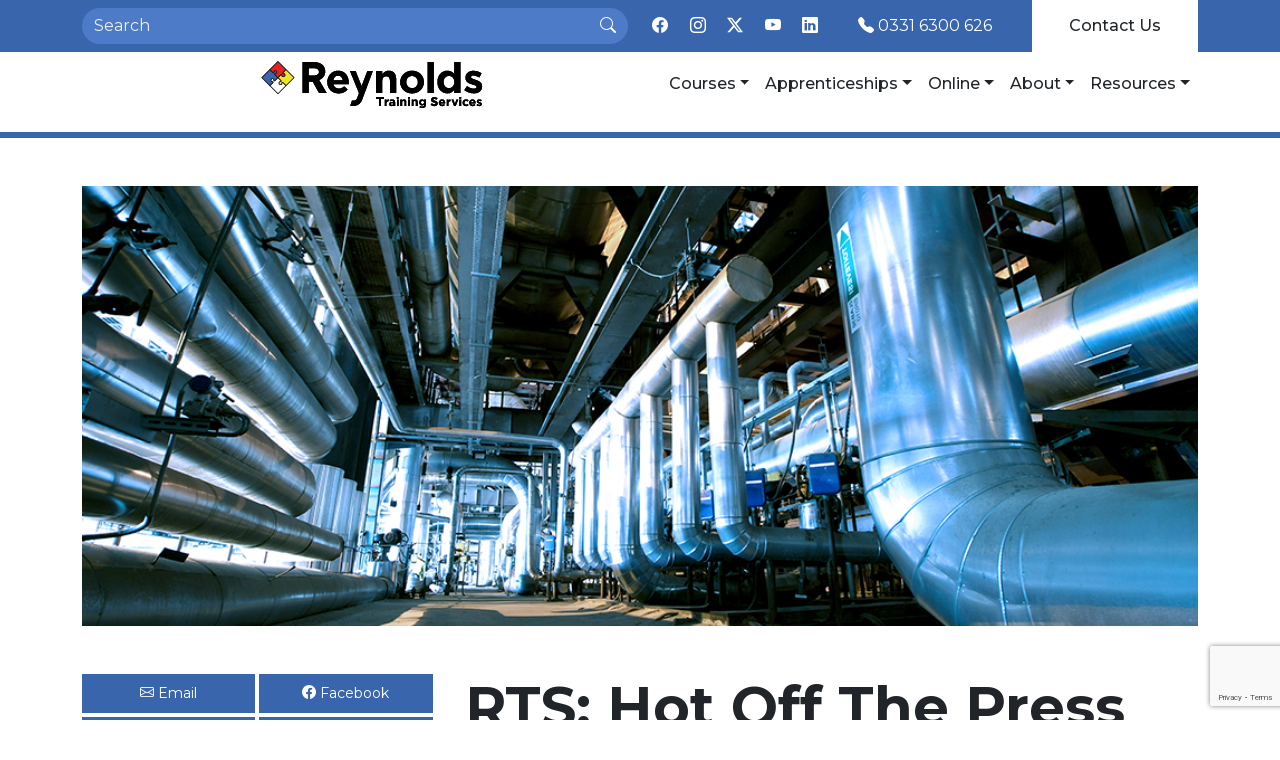

--- FILE ---
content_type: text/html; charset=UTF-8
request_url: https://reynoldstraining.com/rts/rts-hot-off-the-press
body_size: 17767
content:
<!DOCTYPE html>
<html lang="en">
<head>

    <!--[if lt IE 9]><script src="https://reynoldstraining.com/wp-content/themes/reynolds-training/assets/js/html5shiv.js"></script><![endif]-->

    <meta charset="UTF-8">
    <meta http-equiv="X-UA-Compatible" content="IE=edge">
    <meta name="viewport" content="width=device-width, initial-scale=1">
    <title>RTS: Hot Off The Press - Reynolds Training Services</title>
    <link rel="profile" href="http://gmpg.org/xfn/11">
    <link rel="pingback" href="https://reynoldstraining.com/xmlrpc.php">
    <link rel="shortcut icon" href="https://reynoldstraining.com/wp-content/themes/reynolds-training/graphics/favicon.ico">
    <link rel="apple-touch-icon" href="https://reynoldstraining.com/wp-content/themes/reynolds-training/graphics/apple-touch-icon.png">
    <meta name='robots' content='index, follow, max-image-preview:large, max-snippet:-1, max-video-preview:-1' />
<script id="cookieyes" type="text/javascript" src="https://cdn-cookieyes.com/client_data/5432b0e9ec0ed03e74c9fd72/script.js"></script>
	<!-- This site is optimized with the Yoast SEO plugin v26.6 - https://yoast.com/wordpress/plugins/seo/ -->
	<link rel="canonical" href="https://reynoldstraining.com/rts/rts-hot-off-the-press/%20" />
	<meta property="og:locale" content="en_US" />
	<meta property="og:type" content="article" />
	<meta property="og:title" content="RTS: Hot Off The Press - Reynolds Training Services" />
	<meta property="og:description" content="Things in the Reynolds Training Services world have been moving fast as of late. In fact, right now we feel &hellip;" />
	<meta property="og:url" content="https://reynoldstraining.com/rts/rts-hot-off-the-press/ " />
	<meta property="og:site_name" content="Reynolds Training Services" />
	<meta property="article:published_time" content="2011-09-12T10:37:42+00:00" />
	<meta property="og:image" content="https://reynoldstraining.com/wp-content/uploads/2022/09/RTS_Feature-Image_internal_pipes.png" />
	<meta property="og:image:width" content="1000" />
	<meta property="og:image:height" content="400" />
	<meta property="og:image:type" content="image/png" />
	<meta name="author" content="Matthew Pattinson" />
	<meta name="twitter:card" content="summary_large_image" />
	<meta name="twitter:label1" content="Written by" />
	<meta name="twitter:data1" content="Matthew Pattinson" />
	<meta name="twitter:label2" content="Est. reading time" />
	<meta name="twitter:data2" content="1 minute" />
	<script type="application/ld+json" class="yoast-schema-graph">{"@context":"https://schema.org","@graph":[{"@type":"WebPage","@id":"https://reynoldstraining.com/rts/rts-hot-off-the-press/%20","url":"https://reynoldstraining.com/rts/rts-hot-off-the-press/%20","name":"RTS: Hot Off The Press - Reynolds Training Services","isPartOf":{"@id":"https://reynoldstraining.com/#website"},"primaryImageOfPage":{"@id":"https://reynoldstraining.com/rts/rts-hot-off-the-press/%20#primaryimage"},"image":{"@id":"https://reynoldstraining.com/rts/rts-hot-off-the-press/%20#primaryimage"},"thumbnailUrl":"https://reynoldstraining.com/wp-content/uploads/2022/09/RTS_Feature-Image_internal_pipes.png","datePublished":"2011-09-12T10:37:42+00:00","author":{"@id":"https://reynoldstraining.com/#/schema/person/a9964941691883c42e2f3b4626d78a86"},"breadcrumb":{"@id":"https://reynoldstraining.com/rts/rts-hot-off-the-press/%20#breadcrumb"},"inLanguage":"en-US","potentialAction":[{"@type":"ReadAction","target":["https://reynoldstraining.com/rts/rts-hot-off-the-press/%20"]}]},{"@type":"ImageObject","inLanguage":"en-US","@id":"https://reynoldstraining.com/rts/rts-hot-off-the-press/%20#primaryimage","url":"https://reynoldstraining.com/wp-content/uploads/2022/09/RTS_Feature-Image_internal_pipes.png","contentUrl":"https://reynoldstraining.com/wp-content/uploads/2022/09/RTS_Feature-Image_internal_pipes.png","width":1000,"height":400},{"@type":"BreadcrumbList","@id":"https://reynoldstraining.com/rts/rts-hot-off-the-press/%20#breadcrumb","itemListElement":[{"@type":"ListItem","position":1,"name":"Home","item":"https://reynoldstraining.com/"},{"@type":"ListItem","position":2,"name":"News","item":"https://reynoldstraining.com/news"},{"@type":"ListItem","position":3,"name":"RTS: Hot Off The Press"}]},{"@type":"WebSite","@id":"https://reynoldstraining.com/#website","url":"https://reynoldstraining.com/","name":"Reynolds Training Services","description":"","potentialAction":[{"@type":"SearchAction","target":{"@type":"EntryPoint","urlTemplate":"https://reynoldstraining.com/?s={search_term_string}"},"query-input":{"@type":"PropertyValueSpecification","valueRequired":true,"valueName":"search_term_string"}}],"inLanguage":"en-US"},{"@type":"Person","@id":"https://reynoldstraining.com/#/schema/person/a9964941691883c42e2f3b4626d78a86","name":"Matthew Pattinson","image":{"@type":"ImageObject","inLanguage":"en-US","@id":"https://reynoldstraining.com/#/schema/person/image/","url":"https://secure.gravatar.com/avatar/17d1b22827ba62674bbfded244c0aee6dfcd7aabbe5f4d6c457cc093ae6290bf?s=96&d=mm&r=g","contentUrl":"https://secure.gravatar.com/avatar/17d1b22827ba62674bbfded244c0aee6dfcd7aabbe5f4d6c457cc093ae6290bf?s=96&d=mm&r=g","caption":"Matthew Pattinson"},"url":"https://reynoldstraining.com/author/matthew-pattinson"}]}</script>
	<!-- / Yoast SEO plugin. -->


<link rel='dns-prefetch' href='//www.googletagmanager.com' />
<link rel='dns-prefetch' href='//js-eu1.hs-scripts.com' />
<link rel='dns-prefetch' href='//unpkg.com' />
<link rel="alternate" type="application/rss+xml" title="Reynolds Training Services &raquo; RTS: Hot Off The Press Comments Feed" href="https://reynoldstraining.com/rts/rts-hot-off-the-press/%20/feed" />
<link rel="alternate" title="oEmbed (JSON)" type="application/json+oembed" href="https://reynoldstraining.com/wp-json/oembed/1.0/embed?url=https%3A%2F%2Freynoldstraining.com%2Frts%2Frts-hot-off-the-press%2F%2520" />
<link rel="alternate" title="oEmbed (XML)" type="text/xml+oembed" href="https://reynoldstraining.com/wp-json/oembed/1.0/embed?url=https%3A%2F%2Freynoldstraining.com%2Frts%2Frts-hot-off-the-press%2F%2520&#038;format=xml" />
<style id='wp-img-auto-sizes-contain-inline-css' type='text/css'>
img:is([sizes=auto i],[sizes^="auto," i]){contain-intrinsic-size:3000px 1500px}
/*# sourceURL=wp-img-auto-sizes-contain-inline-css */
</style>
<style id='wp-emoji-styles-inline-css' type='text/css'>

	img.wp-smiley, img.emoji {
		display: inline !important;
		border: none !important;
		box-shadow: none !important;
		height: 1em !important;
		width: 1em !important;
		margin: 0 0.07em !important;
		vertical-align: -0.1em !important;
		background: none !important;
		padding: 0 !important;
	}
/*# sourceURL=wp-emoji-styles-inline-css */
</style>
<style id='wp-block-library-inline-css' type='text/css'>
:root{--wp-block-synced-color:#7a00df;--wp-block-synced-color--rgb:122,0,223;--wp-bound-block-color:var(--wp-block-synced-color);--wp-editor-canvas-background:#ddd;--wp-admin-theme-color:#007cba;--wp-admin-theme-color--rgb:0,124,186;--wp-admin-theme-color-darker-10:#006ba1;--wp-admin-theme-color-darker-10--rgb:0,107,160.5;--wp-admin-theme-color-darker-20:#005a87;--wp-admin-theme-color-darker-20--rgb:0,90,135;--wp-admin-border-width-focus:2px}@media (min-resolution:192dpi){:root{--wp-admin-border-width-focus:1.5px}}.wp-element-button{cursor:pointer}:root .has-very-light-gray-background-color{background-color:#eee}:root .has-very-dark-gray-background-color{background-color:#313131}:root .has-very-light-gray-color{color:#eee}:root .has-very-dark-gray-color{color:#313131}:root .has-vivid-green-cyan-to-vivid-cyan-blue-gradient-background{background:linear-gradient(135deg,#00d084,#0693e3)}:root .has-purple-crush-gradient-background{background:linear-gradient(135deg,#34e2e4,#4721fb 50%,#ab1dfe)}:root .has-hazy-dawn-gradient-background{background:linear-gradient(135deg,#faaca8,#dad0ec)}:root .has-subdued-olive-gradient-background{background:linear-gradient(135deg,#fafae1,#67a671)}:root .has-atomic-cream-gradient-background{background:linear-gradient(135deg,#fdd79a,#004a59)}:root .has-nightshade-gradient-background{background:linear-gradient(135deg,#330968,#31cdcf)}:root .has-midnight-gradient-background{background:linear-gradient(135deg,#020381,#2874fc)}:root{--wp--preset--font-size--normal:16px;--wp--preset--font-size--huge:42px}.has-regular-font-size{font-size:1em}.has-larger-font-size{font-size:2.625em}.has-normal-font-size{font-size:var(--wp--preset--font-size--normal)}.has-huge-font-size{font-size:var(--wp--preset--font-size--huge)}.has-text-align-center{text-align:center}.has-text-align-left{text-align:left}.has-text-align-right{text-align:right}.has-fit-text{white-space:nowrap!important}#end-resizable-editor-section{display:none}.aligncenter{clear:both}.items-justified-left{justify-content:flex-start}.items-justified-center{justify-content:center}.items-justified-right{justify-content:flex-end}.items-justified-space-between{justify-content:space-between}.screen-reader-text{border:0;clip-path:inset(50%);height:1px;margin:-1px;overflow:hidden;padding:0;position:absolute;width:1px;word-wrap:normal!important}.screen-reader-text:focus{background-color:#ddd;clip-path:none;color:#444;display:block;font-size:1em;height:auto;left:5px;line-height:normal;padding:15px 23px 14px;text-decoration:none;top:5px;width:auto;z-index:100000}html :where(.has-border-color){border-style:solid}html :where([style*=border-top-color]){border-top-style:solid}html :where([style*=border-right-color]){border-right-style:solid}html :where([style*=border-bottom-color]){border-bottom-style:solid}html :where([style*=border-left-color]){border-left-style:solid}html :where([style*=border-width]){border-style:solid}html :where([style*=border-top-width]){border-top-style:solid}html :where([style*=border-right-width]){border-right-style:solid}html :where([style*=border-bottom-width]){border-bottom-style:solid}html :where([style*=border-left-width]){border-left-style:solid}html :where(img[class*=wp-image-]){height:auto;max-width:100%}:where(figure){margin:0 0 1em}html :where(.is-position-sticky){--wp-admin--admin-bar--position-offset:var(--wp-admin--admin-bar--height,0px)}@media screen and (max-width:600px){html :where(.is-position-sticky){--wp-admin--admin-bar--position-offset:0px}}

/*# sourceURL=wp-block-library-inline-css */
</style><link rel='stylesheet' id='wc-blocks-style-css' href='https://reynoldstraining.com/wp-content/plugins/woocommerce/assets/client/blocks/wc-blocks.css?ver=wc-10.4.3' type='text/css' media='all' />
<style id='global-styles-inline-css' type='text/css'>
:root{--wp--preset--aspect-ratio--square: 1;--wp--preset--aspect-ratio--4-3: 4/3;--wp--preset--aspect-ratio--3-4: 3/4;--wp--preset--aspect-ratio--3-2: 3/2;--wp--preset--aspect-ratio--2-3: 2/3;--wp--preset--aspect-ratio--16-9: 16/9;--wp--preset--aspect-ratio--9-16: 9/16;--wp--preset--color--black: #000000;--wp--preset--color--cyan-bluish-gray: #abb8c3;--wp--preset--color--white: #FFFFFF;--wp--preset--color--pale-pink: #f78da7;--wp--preset--color--vivid-red: #cf2e2e;--wp--preset--color--luminous-vivid-orange: #ff6900;--wp--preset--color--luminous-vivid-amber: #fcb900;--wp--preset--color--light-green-cyan: #7bdcb5;--wp--preset--color--vivid-green-cyan: #00d084;--wp--preset--color--pale-cyan-blue: #8ed1fc;--wp--preset--color--vivid-cyan-blue: #0693e3;--wp--preset--color--vivid-purple: #9b51e0;--wp--preset--color--rts-yellow: #F2E527;--wp--preset--color--rts-blue: #3965AD;--wp--preset--color--rts-red: #E31F26;--wp--preset--color--rts-black: #0D0D0D;--wp--preset--color--ncpm-blue: #05193A;--wp--preset--color--ncpm-orange: #FFB131;--wp--preset--gradient--vivid-cyan-blue-to-vivid-purple: linear-gradient(135deg,rgb(6,147,227) 0%,rgb(155,81,224) 100%);--wp--preset--gradient--light-green-cyan-to-vivid-green-cyan: linear-gradient(135deg,rgb(122,220,180) 0%,rgb(0,208,130) 100%);--wp--preset--gradient--luminous-vivid-amber-to-luminous-vivid-orange: linear-gradient(135deg,rgb(252,185,0) 0%,rgb(255,105,0) 100%);--wp--preset--gradient--luminous-vivid-orange-to-vivid-red: linear-gradient(135deg,rgb(255,105,0) 0%,rgb(207,46,46) 100%);--wp--preset--gradient--very-light-gray-to-cyan-bluish-gray: linear-gradient(135deg,rgb(238,238,238) 0%,rgb(169,184,195) 100%);--wp--preset--gradient--cool-to-warm-spectrum: linear-gradient(135deg,rgb(74,234,220) 0%,rgb(151,120,209) 20%,rgb(207,42,186) 40%,rgb(238,44,130) 60%,rgb(251,105,98) 80%,rgb(254,248,76) 100%);--wp--preset--gradient--blush-light-purple: linear-gradient(135deg,rgb(255,206,236) 0%,rgb(152,150,240) 100%);--wp--preset--gradient--blush-bordeaux: linear-gradient(135deg,rgb(254,205,165) 0%,rgb(254,45,45) 50%,rgb(107,0,62) 100%);--wp--preset--gradient--luminous-dusk: linear-gradient(135deg,rgb(255,203,112) 0%,rgb(199,81,192) 50%,rgb(65,88,208) 100%);--wp--preset--gradient--pale-ocean: linear-gradient(135deg,rgb(255,245,203) 0%,rgb(182,227,212) 50%,rgb(51,167,181) 100%);--wp--preset--gradient--electric-grass: linear-gradient(135deg,rgb(202,248,128) 0%,rgb(113,206,126) 100%);--wp--preset--gradient--midnight: linear-gradient(135deg,rgb(2,3,129) 0%,rgb(40,116,252) 100%);--wp--preset--font-size--small: 13px;--wp--preset--font-size--medium: 20px;--wp--preset--font-size--large: 36px;--wp--preset--font-size--x-large: 42px;--wp--preset--spacing--20: 0.44rem;--wp--preset--spacing--30: 0.67rem;--wp--preset--spacing--40: 1rem;--wp--preset--spacing--50: 1.5rem;--wp--preset--spacing--60: 2.25rem;--wp--preset--spacing--70: 3.38rem;--wp--preset--spacing--80: 5.06rem;--wp--preset--shadow--natural: 6px 6px 9px rgba(0, 0, 0, 0.2);--wp--preset--shadow--deep: 12px 12px 50px rgba(0, 0, 0, 0.4);--wp--preset--shadow--sharp: 6px 6px 0px rgba(0, 0, 0, 0.2);--wp--preset--shadow--outlined: 6px 6px 0px -3px rgb(255, 255, 255), 6px 6px rgb(0, 0, 0);--wp--preset--shadow--crisp: 6px 6px 0px rgb(0, 0, 0);}:where(.is-layout-flex){gap: 0.5em;}:where(.is-layout-grid){gap: 0.5em;}body .is-layout-flex{display: flex;}.is-layout-flex{flex-wrap: wrap;align-items: center;}.is-layout-flex > :is(*, div){margin: 0;}body .is-layout-grid{display: grid;}.is-layout-grid > :is(*, div){margin: 0;}:where(.wp-block-columns.is-layout-flex){gap: 2em;}:where(.wp-block-columns.is-layout-grid){gap: 2em;}:where(.wp-block-post-template.is-layout-flex){gap: 1.25em;}:where(.wp-block-post-template.is-layout-grid){gap: 1.25em;}.has-black-color{color: var(--wp--preset--color--black) !important;}.has-cyan-bluish-gray-color{color: var(--wp--preset--color--cyan-bluish-gray) !important;}.has-white-color{color: var(--wp--preset--color--white) !important;}.has-pale-pink-color{color: var(--wp--preset--color--pale-pink) !important;}.has-vivid-red-color{color: var(--wp--preset--color--vivid-red) !important;}.has-luminous-vivid-orange-color{color: var(--wp--preset--color--luminous-vivid-orange) !important;}.has-luminous-vivid-amber-color{color: var(--wp--preset--color--luminous-vivid-amber) !important;}.has-light-green-cyan-color{color: var(--wp--preset--color--light-green-cyan) !important;}.has-vivid-green-cyan-color{color: var(--wp--preset--color--vivid-green-cyan) !important;}.has-pale-cyan-blue-color{color: var(--wp--preset--color--pale-cyan-blue) !important;}.has-vivid-cyan-blue-color{color: var(--wp--preset--color--vivid-cyan-blue) !important;}.has-vivid-purple-color{color: var(--wp--preset--color--vivid-purple) !important;}.has-black-background-color{background-color: var(--wp--preset--color--black) !important;}.has-cyan-bluish-gray-background-color{background-color: var(--wp--preset--color--cyan-bluish-gray) !important;}.has-white-background-color{background-color: var(--wp--preset--color--white) !important;}.has-pale-pink-background-color{background-color: var(--wp--preset--color--pale-pink) !important;}.has-vivid-red-background-color{background-color: var(--wp--preset--color--vivid-red) !important;}.has-luminous-vivid-orange-background-color{background-color: var(--wp--preset--color--luminous-vivid-orange) !important;}.has-luminous-vivid-amber-background-color{background-color: var(--wp--preset--color--luminous-vivid-amber) !important;}.has-light-green-cyan-background-color{background-color: var(--wp--preset--color--light-green-cyan) !important;}.has-vivid-green-cyan-background-color{background-color: var(--wp--preset--color--vivid-green-cyan) !important;}.has-pale-cyan-blue-background-color{background-color: var(--wp--preset--color--pale-cyan-blue) !important;}.has-vivid-cyan-blue-background-color{background-color: var(--wp--preset--color--vivid-cyan-blue) !important;}.has-vivid-purple-background-color{background-color: var(--wp--preset--color--vivid-purple) !important;}.has-black-border-color{border-color: var(--wp--preset--color--black) !important;}.has-cyan-bluish-gray-border-color{border-color: var(--wp--preset--color--cyan-bluish-gray) !important;}.has-white-border-color{border-color: var(--wp--preset--color--white) !important;}.has-pale-pink-border-color{border-color: var(--wp--preset--color--pale-pink) !important;}.has-vivid-red-border-color{border-color: var(--wp--preset--color--vivid-red) !important;}.has-luminous-vivid-orange-border-color{border-color: var(--wp--preset--color--luminous-vivid-orange) !important;}.has-luminous-vivid-amber-border-color{border-color: var(--wp--preset--color--luminous-vivid-amber) !important;}.has-light-green-cyan-border-color{border-color: var(--wp--preset--color--light-green-cyan) !important;}.has-vivid-green-cyan-border-color{border-color: var(--wp--preset--color--vivid-green-cyan) !important;}.has-pale-cyan-blue-border-color{border-color: var(--wp--preset--color--pale-cyan-blue) !important;}.has-vivid-cyan-blue-border-color{border-color: var(--wp--preset--color--vivid-cyan-blue) !important;}.has-vivid-purple-border-color{border-color: var(--wp--preset--color--vivid-purple) !important;}.has-vivid-cyan-blue-to-vivid-purple-gradient-background{background: var(--wp--preset--gradient--vivid-cyan-blue-to-vivid-purple) !important;}.has-light-green-cyan-to-vivid-green-cyan-gradient-background{background: var(--wp--preset--gradient--light-green-cyan-to-vivid-green-cyan) !important;}.has-luminous-vivid-amber-to-luminous-vivid-orange-gradient-background{background: var(--wp--preset--gradient--luminous-vivid-amber-to-luminous-vivid-orange) !important;}.has-luminous-vivid-orange-to-vivid-red-gradient-background{background: var(--wp--preset--gradient--luminous-vivid-orange-to-vivid-red) !important;}.has-very-light-gray-to-cyan-bluish-gray-gradient-background{background: var(--wp--preset--gradient--very-light-gray-to-cyan-bluish-gray) !important;}.has-cool-to-warm-spectrum-gradient-background{background: var(--wp--preset--gradient--cool-to-warm-spectrum) !important;}.has-blush-light-purple-gradient-background{background: var(--wp--preset--gradient--blush-light-purple) !important;}.has-blush-bordeaux-gradient-background{background: var(--wp--preset--gradient--blush-bordeaux) !important;}.has-luminous-dusk-gradient-background{background: var(--wp--preset--gradient--luminous-dusk) !important;}.has-pale-ocean-gradient-background{background: var(--wp--preset--gradient--pale-ocean) !important;}.has-electric-grass-gradient-background{background: var(--wp--preset--gradient--electric-grass) !important;}.has-midnight-gradient-background{background: var(--wp--preset--gradient--midnight) !important;}.has-small-font-size{font-size: var(--wp--preset--font-size--small) !important;}.has-medium-font-size{font-size: var(--wp--preset--font-size--medium) !important;}.has-large-font-size{font-size: var(--wp--preset--font-size--large) !important;}.has-x-large-font-size{font-size: var(--wp--preset--font-size--x-large) !important;}
/*# sourceURL=global-styles-inline-css */
</style>

<style id='classic-theme-styles-inline-css' type='text/css'>
/*! This file is auto-generated */
.wp-block-button__link{color:#fff;background-color:#32373c;border-radius:9999px;box-shadow:none;text-decoration:none;padding:calc(.667em + 2px) calc(1.333em + 2px);font-size:1.125em}.wp-block-file__button{background:#32373c;color:#fff;text-decoration:none}
/*# sourceURL=/wp-includes/css/classic-themes.min.css */
</style>
<link rel='stylesheet' id='fontawesome-free-css' href='https://reynoldstraining.com/wp-content/plugins/getwid/vendors/fontawesome-free/css/all.min.css?ver=5.5.0' type='text/css' media='all' />
<link rel='stylesheet' id='slick-css' href='https://reynoldstraining.com/wp-content/plugins/getwid/vendors/slick/slick/slick.min.css?ver=1.9.0' type='text/css' media='all' />
<link rel='stylesheet' id='slick-theme-css' href='https://reynoldstraining.com/wp-content/plugins/getwid/vendors/slick/slick/slick-theme.min.css?ver=1.9.0' type='text/css' media='all' />
<link rel='stylesheet' id='mp-fancybox-css' href='https://reynoldstraining.com/wp-content/plugins/getwid/vendors/mp-fancybox/jquery.fancybox.min.css?ver=3.5.7-mp.1' type='text/css' media='all' />
<link rel='stylesheet' id='getwid-blocks-css' href='https://reynoldstraining.com/wp-content/plugins/getwid/assets/css/blocks.style.css?ver=2.1.3' type='text/css' media='all' />
<link rel='stylesheet' id='cma-blocks-global-css' href='https://reynoldstraining.com/wp-content/plugins/cma-reynolds-blocks/public/css/app.css?ver=1725797422' type='text/css' media='all' />
<link rel='stylesheet' id='woocommerce-layout-css' href='https://reynoldstraining.com/wp-content/plugins/woocommerce/assets/css/woocommerce-layout.css?ver=10.4.3' type='text/css' media='all' />
<link rel='stylesheet' id='woocommerce-smallscreen-css' href='https://reynoldstraining.com/wp-content/plugins/woocommerce/assets/css/woocommerce-smallscreen.css?ver=10.4.3' type='text/css' media='only screen and (max-width: 768px)' />
<link rel='stylesheet' id='woocommerce-general-css' href='https://reynoldstraining.com/wp-content/plugins/woocommerce/assets/css/woocommerce.css?ver=10.4.3' type='text/css' media='all' />
<style id='woocommerce-inline-inline-css' type='text/css'>
.woocommerce form .form-row .required { visibility: visible; }
/*# sourceURL=woocommerce-inline-inline-css */
</style>
<link rel='stylesheet' id='pulsar-styles-css' href='https://reynoldstraining.com/wp-content/themes/reynolds-training/style.css?ver=1.1.4' type='text/css' media='all' />
<link rel='stylesheet' id='cma-style-css' href='https://reynoldstraining.com/wp-content/themes/reynolds-training/CMA/style.css?ver=1753281385' type='text/css' media='all' />
<script type="text/javascript" id="woocommerce-google-analytics-integration-gtag-js-after">
/* <![CDATA[ */
/* Google Analytics for WooCommerce (gtag.js) */
					window.dataLayer = window.dataLayer || [];
					function gtag(){dataLayer.push(arguments);}
					// Set up default consent state.
					for ( const mode of [{"analytics_storage":"denied","ad_storage":"denied","ad_user_data":"denied","ad_personalization":"denied","region":["AT","BE","BG","HR","CY","CZ","DK","EE","FI","FR","DE","GR","HU","IS","IE","IT","LV","LI","LT","LU","MT","NL","NO","PL","PT","RO","SK","SI","ES","SE","GB","CH"]}] || [] ) {
						gtag( "consent", "default", { "wait_for_update": 500, ...mode } );
					}
					gtag("js", new Date());
					gtag("set", "developer_id.dOGY3NW", true);
					gtag("config", "G-NWVJ1PLN6L", {"track_404":true,"allow_google_signals":true,"logged_in":false,"linker":{"domains":[],"allow_incoming":false},"custom_map":{"dimension1":"logged_in"}});
//# sourceURL=woocommerce-google-analytics-integration-gtag-js-after
/* ]]> */
</script>
<script type="text/javascript" src="https://reynoldstraining.com/wp-includes/js/jquery/jquery.min.js?ver=3.7.1" id="jquery-core-js"></script>
<script type="text/javascript" src="https://reynoldstraining.com/wp-includes/js/jquery/jquery-migrate.min.js?ver=3.4.1" id="jquery-migrate-js"></script>
<script type="text/javascript" src="https://reynoldstraining.com/wp-content/plugins/cma-reynolds-blocks/public/js/app.js?ver=1725797424" id="cma-blocks-global-js"></script>
<script type="text/javascript" src="https://reynoldstraining.com/wp-content/plugins/woocommerce/assets/js/jquery-blockui/jquery.blockUI.min.js?ver=2.7.0-wc.10.4.3" id="wc-jquery-blockui-js" defer="defer" data-wp-strategy="defer"></script>
<script type="text/javascript" id="wc-add-to-cart-js-extra">
/* <![CDATA[ */
var wc_add_to_cart_params = {"ajax_url":"/wp-admin/admin-ajax.php","wc_ajax_url":"/?wc-ajax=%%endpoint%%","i18n_view_cart":"View cart","cart_url":"https://reynoldstraining.com/cart","is_cart":"","cart_redirect_after_add":"no"};
//# sourceURL=wc-add-to-cart-js-extra
/* ]]> */
</script>
<script type="text/javascript" src="https://reynoldstraining.com/wp-content/plugins/woocommerce/assets/js/frontend/add-to-cart.min.js?ver=10.4.3" id="wc-add-to-cart-js" defer="defer" data-wp-strategy="defer"></script>
<script type="text/javascript" src="https://reynoldstraining.com/wp-content/plugins/woocommerce/assets/js/js-cookie/js.cookie.min.js?ver=2.1.4-wc.10.4.3" id="wc-js-cookie-js" defer="defer" data-wp-strategy="defer"></script>
<script type="text/javascript" id="woocommerce-js-extra">
/* <![CDATA[ */
var woocommerce_params = {"ajax_url":"/wp-admin/admin-ajax.php","wc_ajax_url":"/?wc-ajax=%%endpoint%%","i18n_password_show":"Show password","i18n_password_hide":"Hide password"};
//# sourceURL=woocommerce-js-extra
/* ]]> */
</script>
<script type="text/javascript" src="https://reynoldstraining.com/wp-content/plugins/woocommerce/assets/js/frontend/woocommerce.min.js?ver=10.4.3" id="woocommerce-js" defer="defer" data-wp-strategy="defer"></script>
<link rel="https://api.w.org/" href="https://reynoldstraining.com/wp-json/" /><link rel="alternate" title="JSON" type="application/json" href="https://reynoldstraining.com/wp-json/wp/v2/posts/29249" /><link rel="EditURI" type="application/rsd+xml" title="RSD" href="https://reynoldstraining.com/xmlrpc.php?rsd" />
<meta name="generator" content="WordPress 6.9" />
<meta name="generator" content="WooCommerce 10.4.3" />
<link rel='shortlink' href='https://reynoldstraining.com/?p=29249' />
			<!-- DO NOT COPY THIS SNIPPET! Start of Page Analytics Tracking for HubSpot WordPress plugin v11.3.33-->
			<script class="hsq-set-content-id" data-content-id="blog-post">
				var _hsq = _hsq || [];
				_hsq.push(["setContentType", "blog-post"]);
			</script>
			<!-- DO NOT COPY THIS SNIPPET! End of Page Analytics Tracking for HubSpot WordPress plugin -->
				<noscript><style>.woocommerce-product-gallery{ opacity: 1 !important; }</style></noscript>
	<link rel="icon" href="https://reynoldstraining.com/wp-content/uploads/2023/07/cropped-Reynolds-Favicon-32x32.png" sizes="32x32" />
<link rel="icon" href="https://reynoldstraining.com/wp-content/uploads/2023/07/cropped-Reynolds-Favicon-192x192.png" sizes="192x192" />
<link rel="apple-touch-icon" href="https://reynoldstraining.com/wp-content/uploads/2023/07/cropped-Reynolds-Favicon-180x180.png" />
<meta name="msapplication-TileImage" content="https://reynoldstraining.com/wp-content/uploads/2023/07/cropped-Reynolds-Favicon-270x270.png" />
		<style type="text/css" id="wp-custom-css">
			.page-id-496 .large-image-carousel button {
	color: #FFF;
}

.block__blog-posts .blog-post figure img {
	height: 100%;
	object-fit: cover;
}

.button.secondary, .button.secondary:hover {
	color: #c70c13;
}

/* Tribute Page */
.w-100 img{
		width: 100%;
}

.tribute-img {
	flex-basis: 50%;
}

.tribute-img img {
	width: 100%;
}		</style>
		
    <!-- FONTS -->
    <link rel="stylesheet" href="https://use.typekit.net/iit3zpb.css">

<link rel='stylesheet' id='wc-stripe-blocks-checkout-style-css' href='https://reynoldstraining.com/wp-content/plugins/woocommerce-gateway-stripe/build/upe-blocks.css?ver=1e1661bb3db973deba05' type='text/css' media='all' />
<link rel='stylesheet' id='wpforms-smart-phone-field-css' href='https://reynoldstraining.com/wp-content/plugins/wpforms/assets/pro/css/fields/phone/intl-tel-input.min.css?ver=21.2.8' type='text/css' media='all' />
<link rel='stylesheet' id='wpforms-classic-base-css' href='https://reynoldstraining.com/wp-content/plugins/wpforms/assets/css/frontend/classic/wpforms-base.min.css?ver=1.9.4.2' type='text/css' media='all' />
</head>

<body class="wp-singular post-template-default single single-post postid-29249 single-format-standard wp-theme-reynolds-training theme-reynolds-training woocommerce-no-js" itemscope itemtype="http://schema.org/BlogPosting">

    <noscript><strong>WARNING</strong> your browser has Javascript disabled. Please enable it to have the best experience whilst using our website: <a href="http://www.google.com/support/bin/answer.py?answer=23852" target="_blank">How to enable Javascript?</a></noscript>

    <header>

        <div class="bg-rts-blue">
            <div class="container">
                <div class="row">
                    <div class="col-12 col-lg-5 col-xl-6 col-xxl-7 d-none d-lg-block">
                        <form class="my-2" action="https://reynoldstraining.com" method="get">
                            <div class="input-group">                                
                                <input class="form-control bg-rts-light-blue border-0 text-white rounded-start-pill" placeholder="Search" type="search" name="s">
                                <span class="input-group-text bg-rts-light-blue border-0 text-white rounded-end-pill"><i class="bi bi-search"></i></span>
                            </div>
                        </form>
                    </div>
                    <div class="col d-none d-lg-block">
                        <div class="row align-items-center h-100">
                            <div class="col-12 col-lg-4 my-2 my-lg-0">
                                <div class="d-flex align-items-center justify-content-between">
                                    <a target="_blank" href="https://www.facebook.com/ReynoldsTrainingServices" class="link-white link-opacity-75-hover text-decoration-none"><i class="bi bi-facebook"></i></a>
                                    <a target="_blank" href="https://www.instagram.com/reynolds.training/" class="link-white link-opacity-75-hover text-decoration-none"><i class="bi bi-instagram"></i></a>
                                    <a target="_blank" href="https://twitter.com/rtsafety" class="link-white link-opacity-75-hover text-decoration-none"><i class="bi bi-twitter-x"></i></a>
                                    <a target="_blank" href="https://www.youtube.com/@reynoldstrainingserviceslt2463" class="link-white link-opacity-75-hover text-decoration-none"><i class="bi bi-youtube"></i></a>
                                    <a target="_blank" href="https://www.linkedin.com/company/reynolds-training-services-ltd/" class="link-white link-opacity-75-hover text-decoration-none"><i class="bi bi-linkedin"></i></a>
                                </div>
                            </div>
                            <div class="col-12 col-lg-4">
                                <div class="d-flex py-2 py-lg-0 align-items-center justify-content-center h-100">
                                    <p class="m-0"><a href="tel:03316300626" class="link-white link-opacity-75-hover text-decoration-none"><i class="bi bi-telephone-fill"></i> 0331 6300 626</a></p>
                                </div>
                            </div>
                            <div class="col-12 col-lg-4 align-self-stretch mb-2 mb-lg-0">
                                <div class="d-flex py-2 py-lg-0 align-items-center justify-content-center h-100 bg-white">
                                    <p class="m-0"><a href="/contact-us" class="link-dark link-opacity-75-hover text-decoration-none fw-medium">Contact Us</a></p>
                                </div>
                            </div>
                        </div>
                    </div>  
                </div>
            </div>
        </div>

        <nav class="navbar navbar-expand-lg p-0 p-lg-2">
            <div class="container">
                <div class="row w-100 m-0">
                    <div class="col-8 col-lg py-3 py-lg-0">
                        <a href="https://reynoldstraining.com" class="navbar-brand mw-100">
                            <img class="mw-100" src="https://reynoldstraining.com/wp-content/themes/reynolds-training/assets/rts-logo.svg"  alt="Reynolds training logo" height="47.7"/>
                        </a>
                    </div>
                    <div class="col-2 bg-rts-blue py-3 d-flex align-items-center justify-content-center d-lg-none">
                        <a class="navbar-toggler text-white" type="button" href="tel:03316300626" style="line-height: 1.5em">
                            <i class="bi bi-telephone"></i>
                        </a>
                    </div>
                    <div class="col-2 py-3 d-flex align-items-center justify-content-center d-lg-none">
                        <button class="navbar-toggler" type="button" data-bs-toggle="collapse" data-bs-target="#navbarNav" aria-controls="navbarNav" aria-expanded="false" aria-label="Toggle navigation">
                            <span class="navbar-toggler-icon"></span>
                        </button>
                    </div>
                </div>       

                <div class="collapse navbar-collapse justify-content-end" id="navbarNav">
                    <ul id="menu-main-navigation" class="navbar-nav"><li class=' menu-item menu-item-type-custom menu-item-object-custom menu-item-has-children nav-item dropdown'><a class="nav-link dropdown-toggle link-dark link-opacity-75-hover text-decoration-none fw-medium" href="#" data-bs-toggle="dropdown">Courses</a><ul class="dropdown-menu"><li class=' menu-item menu-item-type-post_type menu-item-object-page'><a class="nav-link link-dark link-opacity-75-hover text-decoration-none fw-medium" href="https://reynoldstraining.com/courses">All courses</a></li><li class=' menu-item menu-item-type-post_type menu-item-object-page'><a class="nav-link link-dark link-opacity-75-hover text-decoration-none fw-medium" href="https://reynoldstraining.com/courses/course-sectors">Sectors</a></li><li class=' menu-item menu-item-type-custom menu-item-object-custom'><a class="nav-link link-dark link-opacity-75-hover text-decoration-none fw-medium" href="/courses/awarding-bodies">Awarding Bodies</a></li></ul></li><li class=' menu-item menu-item-type-custom menu-item-object-custom menu-item-has-children nav-item dropdown'><a class="nav-link dropdown-toggle link-dark link-opacity-75-hover text-decoration-none fw-medium" href="#" data-bs-toggle="dropdown">Apprenticeships</a><ul class="dropdown-menu"><li class=' menu-item menu-item-type-post_type menu-item-object-page'><a class="nav-link link-dark link-opacity-75-hover text-decoration-none fw-medium" href="https://reynoldstraining.com/courses/she-apprenticeship">Safety, Health and Environment Technician Level 3 (SHE)</a></li><li class=' menu-item menu-item-type-post_type menu-item-object-page'><a class="nav-link link-dark link-opacity-75-hover text-decoration-none fw-medium" href="https://reynoldstraining.com/courses/bstt-apprenticeship">Level 3 Bulk Storage Terminal Technician (BSTT)</a></li><li class=' menu-item menu-item-type-post_type menu-item-object-page'><a class="nav-link link-dark link-opacity-75-hover text-decoration-none fw-medium" href="https://reynoldstraining.com/courses/level-4-process-leader-apprenticeship">Level 4 Process Leader Apprenticeship</a></li></ul></li><li class=' menu-item menu-item-type-custom menu-item-object-custom menu-item-has-children nav-item dropdown'><a class="nav-link dropdown-toggle link-dark link-opacity-75-hover text-decoration-none fw-medium" href="#" data-bs-toggle="dropdown">Online</a><ul class="dropdown-menu"><li class=' menu-item menu-item-type-post_type menu-item-object-page'><a class="nav-link link-dark link-opacity-75-hover text-decoration-none fw-medium" href="https://reynoldstraining.com/calmcloud">CALMcloud</a></li><li class=' menu-item menu-item-type-post_type menu-item-object-page'><a class="nav-link link-dark link-opacity-75-hover text-decoration-none fw-medium" href="https://reynoldstraining.com/virtual-reynolds">Virtual Reynolds</a></li></ul></li><li class=' menu-item menu-item-type-custom menu-item-object-custom menu-item-has-children nav-item dropdown'><a class="nav-link dropdown-toggle link-dark link-opacity-75-hover text-decoration-none fw-medium" href="#" data-bs-toggle="dropdown">About</a><ul class="dropdown-menu"><li class=' menu-item menu-item-type-post_type menu-item-object-page'><a class="nav-link link-dark link-opacity-75-hover text-decoration-none fw-medium" href="https://reynoldstraining.com/about/about-us">About Us</a></li><li class=' menu-item menu-item-type-post_type menu-item-object-page'><a class="nav-link link-dark link-opacity-75-hover text-decoration-none fw-medium" href="https://reynoldstraining.com/about/team">Team</a></li><li class=' menu-item menu-item-type-post_type menu-item-object-page'><a class="nav-link link-dark link-opacity-75-hover text-decoration-none fw-medium" href="https://reynoldstraining.com/about/careers">Careers</a></li><li class=' menu-item menu-item-type-post_type menu-item-object-page'><a class="nav-link link-dark link-opacity-75-hover text-decoration-none fw-medium" href="https://reynoldstraining.com/ncpm">NCPM</a></li><li class=' menu-item menu-item-type-post_type menu-item-object-page'><a class="nav-link link-dark link-opacity-75-hover text-decoration-none fw-medium" href="https://reynoldstraining.com/about/policies">Policies</a></li></ul></li><li class=' menu-item menu-item-type-custom menu-item-object-custom menu-item-has-children nav-item dropdown'><a class="nav-link dropdown-toggle link-dark link-opacity-75-hover text-decoration-none fw-medium" href="#" data-bs-toggle="dropdown">Resources</a><ul class="dropdown-menu"><li class=' menu-item menu-item-type-post_type menu-item-object-page current_page_parent'><a class="nav-link link-dark link-opacity-75-hover text-decoration-none fw-medium" href="https://reynoldstraining.com/news">News</a></li><li class=' menu-item menu-item-type-post_type menu-item-object-page'><a class="nav-link link-dark link-opacity-75-hover text-decoration-none fw-medium" href="https://reynoldstraining.com/videos">Videos</a></li><li class=' menu-item menu-item-type-post_type menu-item-object-page'><a class="nav-link link-dark link-opacity-75-hover text-decoration-none fw-medium" href="https://reynoldstraining.com/brochures">Brochures</a></li><li class=' menu-item menu-item-type-post_type menu-item-object-page'><a class="nav-link link-dark link-opacity-75-hover text-decoration-none fw-medium" href="https://reynoldstraining.com/glossary">Glossary</a></li></ul></li></ul>                    <form class="my-3 d-lg-none" action="https://reynoldstraining.com" method="get">
                        <div class="input-group">                                
                            <input class="form-control bg-rts-light-blue border-0 text-white rounded-start-pill" placeholder="Search" type="search" name="s">
                            <span class="input-group-text bg-rts-light-blue border-0 text-white rounded-end-pill"><i class="bi bi-search"></i></span>
                        </div>
                    </form>
                    <div class="d-flex align-items-center justify-content-between my-2 px-3 d-lg-none">
                        <a target="_blank" href="https://www.facebook.com/ReynoldsTrainingServices" class="link-rts-blue link-opacity-75-hover text-decoration-none"><i class="bi bi-facebook"></i></a>
                        <a target="_blank" href="https://www.instagram.com/reynolds.training/" class="link-rts-blue link-opacity-75-hover text-decoration-none"><i class="bi bi-instagram"></i></a>
                        <a target="_blank" href="https://twitter.com/rtsafety" class="link-rts-blue link-opacity-75-hover text-decoration-none"><i class="bi bi-twitter"></i></a>
                        <a target="_blank" href="https://www.youtube.com/@reynoldstrainingserviceslt2463" class="link-rts-blue link-opacity-75-hover text-decoration-none"><i class="bi bi-youtube"></i></a>
                        <a target="_blank" href="https://www.linkedin.com/company/reynolds-training-services-ltd/" class="link-rts-blue link-opacity-75-hover text-decoration-none"><i class="bi bi-linkedin"></i></a>
                    </div>
                    <div class="d-flex py-2 py-lg-0 align-items-center justify-content-center h-100 bg-rts-blue d-lg-none ">
                        <p class="m-0"><a href="/contact-us" class="link-dark link-opacity-75-hover text-decoration-none fw-medium text-white">Contact Us</a></p>
                    </div>
                </div>

            </div>
        </nav>

    </header>

    <!-- HERO -->
    

<hr class="border border-3 border-rts-blue opacity-100 mb-3 mb-lg-5">

<div class="container mb-5">
	<div class="row">
		<div class="col">
			
				
				<div class="blog-featured-image">
					<img src="https://reynoldstraining.com/wp-content/uploads/2022/09/RTS_Feature-Image_internal_pipes.png" alt="RTS: Hot Off The Press">
				</div>

					</div>
	</div>
</div>

<div class="container blog-post">
	<div class="row g-4-5">
		<!-- SIDEBAR -->
		<div class="col-12 col-xl-4 order-2 order-xl-1">
			<div class="row g-1 g-xxl-0 blog-social justify-content-xxl-between">
    <div class="col-6 col-md-3 col-xl-6 col-xxl-auto">
        <a class="btn btn-rts-blue text-white display-xs-14 py-2 rounded-0 w-100 w-xxl-auto" target="_BLANK" href="mailto:?subject=RTS: Hot Off The Press&body=https%3A%2F%2Freynoldstraining.com%2Frts%2Frts-hot-off-the-press%2F%2520"><i class="bi bi-envelope"></i> Email</a>
    </div>
    <div class="col-6 col-md-3 col-xl-6 col-xxl-auto">
        <a class="btn btn-rts-blue text-white display-xs-14 py-2 rounded-0 w-100" target="_BLANK" href="https://www.facebook.com/sharer/sharer.php?u=https%3A%2F%2Freynoldstraining.com%2Frts%2Frts-hot-off-the-press%2F%2520"><i class="bi bi-facebook"></i> Facebook</a>
    </div>
    <div class="col-6 col-md-3 col-xl-6 col-xxl-auto">
        <a class="btn btn-rts-blue text-white display-xs-14 py-2 rounded-0 w-100" target="_BLANK" href="https://www.linkedin.com/shareArticle?mini=true&url=https%3A%2F%2Freynoldstraining.com%2Frts%2Frts-hot-off-the-press%2F%2520&title=RTS: Hot Off The Press"><i class="bi bi-linkedin"></i> LinkedIn</a>
    </div>
    <div class="col-6 col-md-3 col-xl-6 col-xxl-auto">
        <a class="btn btn-rts-blue text-white display-xs-14 py-2 rounded-0 w-100" target="_BLANK" href="https://twitter.com/intent/tweet?text=RTS%3A+Hot+Off+The+Press&url=https%3A%2F%2Freynoldstraining.com%2Frts%2Frts-hot-off-the-press%2F%2520"><i class="bi bi-twitter-x"></i> Twitter</a>
    </div>    
</div>
			<div class="bg-rts-blue text-white p-2 my-4">
				<p class="text-white mb-0 display-xs-16 fw-semibold">Latest Article</p>
			</div>

			
				<a class="text-decoration-none" href="https://reynoldstraining.com/in-house-safety-news/press-release-sias-level-2-diploma-in-bulk-storage-operations/%20">
					<div>
						<img class="w-100" src="https://reynoldstraining.com/wp-content/uploads/2025/11/reynolds-SIAS-TSA-300x169.jpg" alt="Press Release: SIAS Level 2 Diploma in Bulk Storage Operations">
					</div>

					<div class="d-flex">
						<div class="bg-rts-blue p-3">
							<div class="d-flex align-items-center h-100">
								<p class="display-xs-16 mb-0 text-white text-decoration-none fw-semibold">November 10th, 2025</p>							
							</div>							
						</div>
						<div class="bg-rts-gray flex-fill p-3 w-75">
							<div class="d-flex align-items-center h-100">
								<p class="text-dark text-decoration-none fw-semibold mb-0">Press Release: SIAS Level 2 Diploma in Bulk Storage Operations</p>
							</div>
						</div>
					</div>
					
				</a>

			
			<div class="bg-rts-blue text-white p-2 my-4 d-none d-lg-block">
				<p class="text-white mb-0 display-xs-16 fw-semibold">Other posts by this author</p>
			</div>

												<a class="text-decoration-none d-none d-lg-inline" href="https://reynoldstraining.com/in-house-safety-news/safety-trainer-and-assessor-job-careers-at-reynolds-training-services-ltd/%20">
						<div class="d-flex mb-4">
							<div class="bg-rts-blue p-3">
								<div class="d-flex align-items-center h-100">
									<p class="display-xs-16 mb-0 text-white text-decoration-none fw-semibold">July 17th, 2020</p>							
								</div>							
							</div>
							<div class="border border-start-0 border-2 border-rts-blue flex-fill p-3 w-75">
								<div class="d-flex align-items-center h-100">
									<p class="text-dark text-decoration-none fw-semibold mb-0">Safety trainer and assessor job – careers at Reynolds Training Services Ltd</p>
								</div>
							</div>
						</div>
					</a>
									<a class="text-decoration-none d-none d-lg-inline" href="https://reynoldstraining.com/rts/reynolds-training-services-announces-150k-investment-in-humber-region/%20">
						<div class="d-flex mb-4">
							<div class="bg-rts-blue p-3">
								<div class="d-flex align-items-center h-100">
									<p class="display-xs-16 mb-0 text-white text-decoration-none fw-semibold">July 1st, 2019</p>							
								</div>							
							</div>
							<div class="border border-start-0 border-2 border-rts-blue flex-fill p-3 w-75">
								<div class="d-flex align-items-center h-100">
									<p class="text-dark text-decoration-none fw-semibold mb-0">Reynolds Training Services Announces £150k Investment in Humber Region</p>
								</div>
							</div>
						</div>
					</a>
									<a class="text-decoration-none d-none d-lg-inline" href="https://reynoldstraining.com/in-house-safety-news/100-pass-rate-nebosh-hse-certificate-in-process-safety-management/%20">
						<div class="d-flex mb-4">
							<div class="bg-rts-blue p-3">
								<div class="d-flex align-items-center h-100">
									<p class="display-xs-16 mb-0 text-white text-decoration-none fw-semibold">December 20th, 2018</p>							
								</div>							
							</div>
							<div class="border border-start-0 border-2 border-rts-blue flex-fill p-3 w-75">
								<div class="d-flex align-items-center h-100">
									<p class="text-dark text-decoration-none fw-semibold mb-0">100% Pass Rate &#8211; NEBOSH HSE Certificate in Process Safety Management</p>
								</div>
							</div>
						</div>
					</a>
				
			<div class="bg-rts-blue text-white p-2 my-4">
				<p class="text-white mb-0 display-xs-16 fw-semibold">Categories</p>
			</div>

			
			<p class="text-center text-xl-start">
							<a class="link-dark text-decoration-none mb-3 me-3 d-inline-block" href="https://reynoldstraining.com/category/competency">
					Competency				</a>
							<a class="link-dark text-decoration-none mb-3 me-3 d-inline-block" href="https://reynoldstraining.com/category/health-and-safety-articles">
					Health and Safety Articles				</a>
							<a class="link-dark text-decoration-none mb-3 me-3 d-inline-block" href="https://reynoldstraining.com/category/health-and-safety-news">
					Health and Safety News				</a>
							<a class="link-dark text-decoration-none mb-3 me-3 d-inline-block" href="https://reynoldstraining.com/category/health-and-safety-training">
					Health and Safety Training				</a>
							<a class="link-dark text-decoration-none mb-3 me-3 d-inline-block" href="https://reynoldstraining.com/category/in-house-safety-news">
					In-House News				</a>
							<a class="link-dark text-decoration-none mb-3 me-3 d-inline-block" href="https://reynoldstraining.com/category/industry_news">
					Industry News				</a>
							<a class="link-dark text-decoration-none mb-3 me-3 d-inline-block" href="https://reynoldstraining.com/category/online-health-and-safety">
					Online Health and safety				</a>
							<a class="link-dark text-decoration-none mb-3 me-3 d-inline-block" href="https://reynoldstraining.com/category/process-training">
					Process Training				</a>
							<a class="link-dark text-decoration-none mb-3 me-3 d-inline-block" href="https://reynoldstraining.com/category/reynolds-training-services">
					Reynolds Training Services				</a>
							<a class="link-dark text-decoration-none mb-3 me-3 d-inline-block" href="https://reynoldstraining.com/category/rts">
					rts				</a>
							<a class="link-dark text-decoration-none mb-3 me-3 d-inline-block" href="https://reynoldstraining.com/category/training-course">
					Training Course				</a>
							<a class="link-dark text-decoration-none mb-3 me-3 d-inline-block" href="https://reynoldstraining.com/category/trending">
					Trending				</a>
							<a class="link-dark text-decoration-none mb-3 me-3 d-inline-block" href="https://reynoldstraining.com/category/uncategorized">
					Uncategorized				</a>
						</p>

			<div class="mb-5"></div>
		</div>

		<!-- CONTENT -->
		<div class="col-12 col-xl-8 order-1 order-xl-2">
			<h1 class="fw-bold mb-3">RTS: Hot Off The Press</h1>

			
			<hr class="border-dark border-3 opacity-100 mb-4-5">

			<div class="row align-items-center">
				<div class="col order-2 order-md-1">
					<p class="fw-semibold display-xs-16 mb-1">Written by Matthew Pattinson</p>
					<p class="display-xs-16 mb-0">September 12th, 2011</p>
				</div>
				<div class="col-12 col-md order-1 order-md-2 mb-3 mb-md-0">
												<div class="d-flex justify-content-md-end">
								<p class="d-block border border-rts-blue p-2 mb-0 border-2 rounded-1 text-rts-blue display-xs-14 fw-semibold">Health and Safety Articles</p>
							</div>							
														<div class="d-flex justify-content-md-end">
								<p class="d-block border border-rts-blue p-2 mb-0 border-2 rounded-1 text-rts-blue display-xs-14 fw-semibold">In-House News</p>
							</div>							
														<div class="d-flex justify-content-md-end">
								<p class="d-block border border-rts-blue p-2 mb-0 border-2 rounded-1 text-rts-blue display-xs-14 fw-semibold">rts</p>
							</div>							
											</div>
			</div>
			
			<hr class="border-dark border-3 opacity-100 my-4-5">

			<p>Things in the Reynolds Training Services world have been moving fast as of late. In fact, right now we feel like a cheetah driving a Ferrari. So it is that we are pleased to announce Reynolds Training Services is set to take over the latest quarterly edition of the Hazardous Cargo Bulletin &#8211; the bible of the international dangerous goods profession.</p>
<p>With a fantastic article and eye-catching ad, we&#8217;ll be sure to turn the heads of avid HCB readers.</p>
<h2>HCB Article: Read All About it</h2>
<p>We’ve secured a two-page spread featuring Reynolds Training Services&#8217; response to the raft of changes which have hit training and qualifications in the downstream oil and petrochemicals sector.</p>
<p>Here’s a quick excerpt to whet your appetite:</p>
<blockquote><p>“Quivering like a tectonic plate, the chemical safety landscape is shifting under our feet. It is our job, then, to help clients avoid any wobbles by keeping them ahead of the health and safety curve.”</p></blockquote>
<h2></h2>
<h2></h2>
<h2></h2>
<h2></h2>
<h2></h2>
<p>Singing in harmony with our article is the addition of an Reynolds Training Services advertisement designed to showcase our new stand-out brand. The article marks a clear health and safety call to action and has been received with excitement by the guys over at HCB.</p>
<h2>HCB: The Fall Edition</h2>
<p>The latest edition of the Hazardous Cargo Bulletin is set to hit shelves, doormats, conventions and conferences in mid September &#8211; so be sure to keep an eye out for it.</p>

			<div class="row align-items-center my-5">
				<div class="col order-2 order-md-1">
					<p class="fw-semibold display-xs-16 mb-1">Written by Matthew Pattinson</p>
					<p class="display-xs-16 mb-0">September 12th, 2011</p>
				</div>
				<div class="col-12 col-md order-1 order-md-2 mb-3 mb-md-0">
												<div class="d-flex justify-content-md-end">
								<p class="d-block border border-rts-blue p-2 mb-0 border-2 rounded-1 text-rts-blue display-xs-14 fw-semibold">Health and Safety Articles</p>
							</div>							
														<div class="d-flex justify-content-md-end">
								<p class="d-block border border-rts-blue p-2 mb-0 border-2 rounded-1 text-rts-blue display-xs-14 fw-semibold">In-House News</p>
							</div>							
														<div class="d-flex justify-content-md-end">
								<p class="d-block border border-rts-blue p-2 mb-0 border-2 rounded-1 text-rts-blue display-xs-14 fw-semibold">rts</p>
							</div>							
											</div>
			</div>

		</div>
	</div>
</div>


    
    <div id="contact-cta">
        <div class="container mb-4 mb-lg-5">
            <div class="row pt-lg-5">
                <div class="col-12">
                    <div class="bg-rts-blue">
                        <div class="row position-relative">
                            <div class="contact-cta-arrow position-absolute d-none d-lg-block">
                                <img src="https://reynoldstraining.com/wp-content/themes/reynolds-training/assets/contact-cta-arrow.png" alt="Contact us">
                            </div>
                            <div class="col-12 col-lg-6">
                                <div class="p-4 p-md-4 p-xl-5 p-xxl-6">
                                    <p class="text-white display-xs-28 display-xl-44 small-line-height">Let’s get<br><span class="fw-bold">learning</span> together!</p>
                                    <p class="text-white display-xs-22 display-xl-36"><a href="tel:03316300626" class="link-white fw-bold link-underline link-underline-opacity-0 link-opacity-75-hover">0331 6300 626</a></p>
                                    <p class="text-white fw-semibold display-xs-18 display-xl-20">Lines open Monday to Friday, 9am to 5pm, GMT</p>
                                    <div class="d-grid">
                                        <a href="tel:03316300626" class="btn btn-white fw-semibold display-xl-22">Enquire about funding</a>
                                    </div>
                                </div>                                
                            </div>
                            <div class="d-none d-lg-block col-lg-6 position-relative">
                                <img class="contact-cta-image" src="https://reynoldstraining.com/wp-content/themes/reynolds-training/assets/LearningAdvisorImagesCTAImage_KBalderson.png" alt="K Balderson">
                            </div>
                        </div>
                    </div>
                </div>
            </div>
        </div>
    </div>

    <div id="email-cta">
        <div class="container mb-4 mb-lg-5">
            <div class="row">
                <div class="col-12">
                    <div class="p-5 position-relative">
                        <div class="line line-1"></div>
                        <div class="line line-2"></div>
                        <div class="line line-3"></div>
                        <div class="line line-4"></div>
                        <div class="row align-items-center">
                            <div class="col-12 col-lg-6">
                                <p class="display-xs-22 display-md-28 display-xl-36 text-center text-lg-start fw-bold">Prefer to talk by email?</p>
                                <div class="row align-items-center">
                                    <div class="col-4 ps-0 d-none d-xl-flex align-items-center">
                                        <figure class="img-full mb-0">
                                            <img src="/wp-content/uploads/2022/10/John-Reynolds-2-1024x1024.jpg" alt="Contact us by email">
                                        </figure>
                                    </div>
                                    <div class="col-12 col-xl-8 p-0 position-relative">
                                        <i class="bi bi-quote position-absolute"></i>
                                        <p class="quote display-xs-18 display-md-20 display-xxl-22 mb-0 small-line-height">
                                            Send a message to<br><a href="mailto:enquiries@reynoldstraining.com" class="fw-semibold link-rts-black link-underline link-underline-opacity-0 link-opacity-75-hover">enquiries@reynoldstraining.com</a><br>or fill in the form and <span class="fw-semibold">a member of our safety team is standing by to help.</span>
                                        </p>
                                        <p class="text-end mb-lg-0 display-md-18 display-xl-20 fw-semibold">- John Reynolds</p> 
                                    </div>
                                </div>
                            </div>
                            <div class="col-12 col-lg-6 d-flex flex-column justify-content-center">
                                <div class="wpforms-container bg-white p-0 m-0" id="wpforms-378"><form id="wpforms-form-378" class="wpforms-validate wpforms-form wpforms-ajax-form" data-formid="378" method="post" enctype="multipart/form-data" action="/rts/rts-hot-off-the-press" data-token="523c500b561f3369d1b349ce948edd3b" data-token-time="1768698412"><noscript class="wpforms-error-noscript">Please enable JavaScript in your browser to complete this form.</noscript><div class="wpforms-field-container"><div id="wpforms-378-field_1-container" class="wpforms-field wpforms-field-name" data-field-id="1"><label class="wpforms-field-label wpforms-label-hide" for="wpforms-378-field_1">First Name <span class="wpforms-required-label">*</span></label><input type="text" id="wpforms-378-field_1" class="wpforms-field-medium wpforms-field-required" name="wpforms[fields][1]" placeholder="First Name" required></div><div id="wpforms-378-field_5-container" class="wpforms-field wpforms-field-name" data-field-id="5"><label class="wpforms-field-label wpforms-label-hide" for="wpforms-378-field_5">Last Name <span class="wpforms-required-label">*</span></label><input type="text" id="wpforms-378-field_5" class="wpforms-field-medium wpforms-field-required" name="wpforms[fields][5]" placeholder="Last Name" required></div><div id="wpforms-378-field_2-container" class="wpforms-field wpforms-field-email wpforms-one-half wpforms-first" data-field-id="2"><label class="wpforms-field-label wpforms-label-hide" for="wpforms-378-field_2">Email <span class="wpforms-required-label">*</span></label><input type="email" id="wpforms-378-field_2" class="wpforms-field-medium wpforms-field-required" name="wpforms[fields][2]" placeholder="Email" spellcheck="false" required></div><div id="wpforms-378-field_3-container" class="wpforms-field wpforms-field-phone wpforms-one-half" data-field-id="3"><label class="wpforms-field-label wpforms-label-hide" for="wpforms-378-field_3">Telephone</label><input type="tel" id="wpforms-378-field_3" class="wpforms-field-medium wpforms-smart-phone-field" data-rule-smart-phone-field="true" name="wpforms[fields][3]" placeholder="Telephone" aria-label="Telephone" ></div><div id="wpforms-378-field_4-container" class="wpforms-field wpforms-field-textarea wpforms-first" data-field-id="4"><label class="wpforms-field-label wpforms-label-hide" for="wpforms-378-field_4">Message <span class="wpforms-required-label">*</span></label><textarea id="wpforms-378-field_4" class="wpforms-field-medium wpforms-field-required" name="wpforms[fields][4]" placeholder="Your message" required></textarea></div></div><!-- .wpforms-field-container --><div class="wpforms-recaptcha-container wpforms-is-recaptcha wpforms-is-recaptcha-type-v3" ><input type="hidden" name="wpforms[recaptcha]" value=""></div><div class="wpforms-submit-container" ><input type="hidden" name="wpforms[id]" value="378"><input type="hidden" name="page_title" value="RTS: Hot Off The Press"><input type="hidden" name="page_url" value="https://reynoldstraining.com/rts/rts-hot-off-the-press"><input type="hidden" name="url_referer" value=""><input type="hidden" name="page_id" value="29249"><input type="hidden" name="wpforms[post_id]" value="29249"><button type="submit" name="wpforms[submit]" id="wpforms-submit-378" class="wpforms-submit btn btn-rts-blue border-0 d-block ms-auto" data-alt-text="Sending..." data-submit-text="Submit" aria-live="assertive" value="wpforms-submit">Submit</button><img src="https://reynoldstraining.com/wp-content/plugins/wpforms/assets/images/submit-spin.svg" class="wpforms-submit-spinner" style="display: none;" width="26" height="26" alt="Loading"></div></form></div>  <!-- .wpforms-container -->                            </div>
                        </div>
                    </div>
                </div>
            </div>
        </div>
    </div>

    <footer class="footer">

        <div class="bg-ncpm-blue">
            <div class="container">
                <div class="row pt-6">
                    <div class="col">
                        <h2 class="text-white fw-bold display-md-28 text-center mb-4">Join Reynolds Training</h2>
                    </div>
                </div>
                <div class="row">
                    <div class="col-12 col-md-6 py-3 py-md-5 border-top border-white">
                        <p class="text-white display-md-18 text-center">Get industry new and course updates and offers direct to your inbox.</p>
                    </div>
                    <div class="col">
                                                <div class="wpforms-container bg-ncpm-blue p-0 m-0" id="wpforms-32079"><form id="wpforms-form-32079" class="wpforms-validate wpforms-form wpforms-ajax-form" data-formid="32079" method="post" enctype="multipart/form-data" action="/rts/rts-hot-off-the-press" data-token="0e7d5df17eca930d97a4d597b7a25f76" data-token-time="1768698412"><noscript class="wpforms-error-noscript">Please enable JavaScript in your browser to complete this form.</noscript><div class="wpforms-field-container"><div id="wpforms-32079-field_1-container" class="wpforms-field wpforms-field-name footer-field p-0 mb-3" data-field-id="1"><label class="wpforms-field-label wpforms-label-hide" for="wpforms-32079-field_1">First Name <span class="wpforms-required-label">*</span></label><input type="text" id="wpforms-32079-field_1" class="wpforms-field-medium wpforms-field-required" name="wpforms[fields][1]" placeholder="First Name" required></div><div id="wpforms-32079-field_3-container" class="wpforms-field wpforms-field-name footer-field p-0 mb-3" data-field-id="3"><label class="wpforms-field-label wpforms-label-hide" for="wpforms-32079-field_3">Last Name <span class="wpforms-required-label">*</span></label><input type="text" id="wpforms-32079-field_3" class="wpforms-field-medium wpforms-field-required" name="wpforms[fields][3]" placeholder="Last Name" required></div><div id="wpforms-32079-field_2-container" class="wpforms-field wpforms-field-email footer-field p-0" data-field-id="2"><label class="wpforms-field-label wpforms-label-hide" for="wpforms-32079-field_2">Email <span class="wpforms-required-label">*</span></label><input type="email" id="wpforms-32079-field_2" class="wpforms-field-medium wpforms-field-required" name="wpforms[fields][2]" placeholder="Email" spellcheck="false" required></div></div><!-- .wpforms-field-container --><div class="wpforms-recaptcha-container wpforms-is-recaptcha wpforms-is-recaptcha-type-v3" ><input type="hidden" name="wpforms[recaptcha]" value=""></div><div class="wpforms-submit-container" ><input type="hidden" name="wpforms[id]" value="32079"><input type="hidden" name="page_title" value="RTS: Hot Off The Press"><input type="hidden" name="page_url" value="https://reynoldstraining.com/rts/rts-hot-off-the-press"><input type="hidden" name="url_referer" value=""><input type="hidden" name="page_id" value="29249"><input type="hidden" name="wpforms[post_id]" value="29249"><button type="submit" name="wpforms[submit]" id="wpforms-submit-32079" class="wpforms-submit btn btn-white text-dark border-0 d-block ms-auto" data-alt-text="Sending..." data-submit-text="Subscribe" aria-live="assertive" value="wpforms-submit">Subscribe</button><img src="https://reynoldstraining.com/wp-content/plugins/wpforms/assets/images/submit-spin.svg" class="wpforms-submit-spinner" style="display: none;" width="26" height="26" alt="Loading"></div></form></div>  <!-- .wpforms-container -->                    </div>
                </div>
                <div class="row py-5">
                    <div class="col-12 col-md-6 col-xl-3 mb-3 mb-md-0">
                        <div class="d-flex align-items-center justify-content-center h-100">                            
                            <img class="img-fluid" src="https://reynoldstraining.com/wp-content/themes/reynolds-training/assets/puzzle-logo-vector.svg" width="241" alt="Reynold Training" />
                        </div>
                    </div>
                    <div class="col-12 col-md-6 col-xl-3">
                        <p class="fw-semibold text-white display-md-20 text-center text-uppercase">Awarding Bodies</p>
                        <ul id="menu-footer-left" class="list-unstyled"><li class="text-center mb-2 mb-md-3" /><a class="link-white link-opacity-75-hover text-decoration-none" href="https://reynoldstraining.com/awarding-body/nebosh">NEBOSH</a></li><li class="text-center mb-2 mb-md-3" /><a class="link-white link-opacity-75-hover text-decoration-none" href="https://reynoldstraining.com/awarding-body/iosh">IOSH</a></li><li class="text-center mb-2 mb-md-3" /><a class="link-white link-opacity-75-hover text-decoration-none" href="https://reynoldstraining.com/awarding-body/gqa">GQA</a></li><li class="text-center mb-2 mb-md-3" /><a class="link-white link-opacity-75-hover text-decoration-none" href="https://reynoldstraining.com/awarding-body/qualsafe">Qualsafe</a></li><li class="text-center mb-2 mb-md-3" /><a class="link-white link-opacity-75-hover text-decoration-none" href="https://reynoldstraining.com/awarding-body/reynolds-training">Reynolds Training</a></li></ul>                    </div>
                    <div class="col-12 col-md-6 col-xl-3">
                        <p class="fw-semibold text-white display-md-20 text-center text-uppercase">SECTOR AREAS</p>
                        <ul id="menu-footer-middle" class="list-unstyled"><li class="text-center mb-2 mb-md-3" /><a class="link-white link-opacity-75-hover text-decoration-none" href="https://reynoldstraining.com/course-sector/process-safety-technical-training">Process Safety &amp; Technical Training</a></li><li class="text-center mb-2 mb-md-3" /><a class="link-white link-opacity-75-hover text-decoration-none" href="https://reynoldstraining.com/course-sector/workplace-health-safety">Workplace Health &amp; Safety</a></li><li class="text-center mb-2 mb-md-3" /><a class="link-white link-opacity-75-hover text-decoration-none" href="https://reynoldstraining.com/course-sector/emergency-response">Emergency Response</a></li><li class="text-center mb-2 mb-md-3" /><a class="link-white link-opacity-75-hover text-decoration-none" href="https://reynoldstraining.com/course-sector/competence-management">Competence Management</a></li></ul>                    </div>
                    <div class="col-12 col-md-6 col-xl-3">
                        <p class="fw-semibold text-white display-md-20 text-center text-uppercase">USEFUL PAGES</p>
                        <ul id="menu-footer-right" class="list-unstyled"><li class="text-center mb-2 mb-md-3" /><a class="link-white link-opacity-75-hover text-decoration-none" href="https://reynoldstraining.com/contact-us">Contact Us</a></li><li class="text-center mb-2 mb-md-3" /><a class="link-white link-opacity-75-hover text-decoration-none" href="https://reynoldstraining.com/news">News</a></li><li class="text-center mb-2 mb-md-3" /><a class="link-white link-opacity-75-hover text-decoration-none" href="https://reynoldstraining.com/videos">Videos</a></li><li class="text-center mb-2 mb-md-3" /><a class="link-white link-opacity-75-hover text-decoration-none" href="https://reynoldstraining.com/about/careers">Careers</a></li></ul>                        
                    </div>
                </div>
                <div class="row border-top border-white">
                    <div class="col py-4">
                        <p class="text-center text-white display-xs-14 mb-0">
                            &copy; 2026 - Reynolds Training Services | Technical Training Centre, Kiln Lane, Redwood Park Estate, Stallingborough, North East Lincolnshire, DN41 8TH<br>Company Number: 6880807 Reynolds Training Services
                        </p>
                    </div>
                </div>
            </div>
        </div>

    </footer>
    <script type="speculationrules">
{"prefetch":[{"source":"document","where":{"and":[{"href_matches":"/*"},{"not":{"href_matches":["/wp-*.php","/wp-admin/*","/wp-content/uploads/*","/wp-content/*","/wp-content/plugins/*","/wp-content/themes/reynolds-training/*","/*\\?(.+)"]}},{"not":{"selector_matches":"a[rel~=\"nofollow\"]"}},{"not":{"selector_matches":".no-prefetch, .no-prefetch a"}}]},"eagerness":"conservative"}]}
</script>
	<script type='text/javascript'>
		(function () {
			var c = document.body.className;
			c = c.replace(/woocommerce-no-js/, 'woocommerce-js');
			document.body.className = c;
		})();
	</script>
	<script type="text/javascript" src="https://www.googletagmanager.com/gtag/js?id=G-NWVJ1PLN6L" id="google-tag-manager-js" data-wp-strategy="async"></script>
<script type="text/javascript" src="https://reynoldstraining.com/wp-includes/js/dist/hooks.min.js?ver=dd5603f07f9220ed27f1" id="wp-hooks-js"></script>
<script type="text/javascript" src="https://reynoldstraining.com/wp-includes/js/dist/i18n.min.js?ver=c26c3dc7bed366793375" id="wp-i18n-js"></script>
<script type="text/javascript" id="wp-i18n-js-after">
/* <![CDATA[ */
wp.i18n.setLocaleData( { 'text direction\u0004ltr': [ 'ltr' ] } );
//# sourceURL=wp-i18n-js-after
/* ]]> */
</script>
<script type="text/javascript" src="https://reynoldstraining.com/wp-content/plugins/woocommerce-google-analytics-integration/assets/js/build/main.js?ver=ecfb1dac432d1af3fbe6" id="woocommerce-google-analytics-integration-js"></script>
<script type="text/javascript" id="getwid-blocks-frontend-js-js-extra">
/* <![CDATA[ */
var Getwid = {"settings":[],"ajax_url":"https://reynoldstraining.com/wp-admin/admin-ajax.php","isRTL":"","nonces":{"contact_form":"528cc1e0b8"}};
//# sourceURL=getwid-blocks-frontend-js-js-extra
/* ]]> */
</script>
<script type="text/javascript" src="https://reynoldstraining.com/wp-content/plugins/getwid/assets/js/frontend.blocks.js?ver=2.1.3" id="getwid-blocks-frontend-js-js"></script>
<script type="text/javascript" id="leadin-script-loader-js-js-extra">
/* <![CDATA[ */
var leadin_wordpress = {"userRole":"visitor","pageType":"post","leadinPluginVersion":"11.3.33"};
//# sourceURL=leadin-script-loader-js-js-extra
/* ]]> */
</script>
<script type="text/javascript" src="https://js-eu1.hs-scripts.com/27138961.js?integration=WordPress&amp;ver=11.3.33" id="leadin-script-loader-js-js"></script>
<script type="text/javascript" src="https://unpkg.com/scrollreveal@4.0.9/dist/scrollreveal.js?ver=1.0.5" id="scrollreveal-js-js"></script>
<script type="text/javascript" src="https://unpkg.com/react-player@2.10.1/dist/ReactPlayer.standalone.js?ver=1.0.1" id="react-player-js"></script>
<script type="text/javascript" id="pulsar-js-main-js-extra">
/* <![CDATA[ */
var js_vars = {"theme_directory":"https://reynoldstraining.com/wp-content/themes/reynolds-training"};
var ajax_vars = {"ajax_url":"https://reynoldstraining.com/wp-admin/admin-ajax.php"};
//# sourceURL=pulsar-js-main-js-extra
/* ]]> */
</script>
<script type="text/javascript" src="https://reynoldstraining.com/wp-content/themes/reynolds-training/js/app.min.js?ver=1.0.7" id="pulsar-js-main-js"></script>
<script type="text/javascript" src="https://reynoldstraining.com/wp-content/plugins/woocommerce/assets/js/sourcebuster/sourcebuster.min.js?ver=10.4.3" id="sourcebuster-js-js"></script>
<script type="text/javascript" id="wc-order-attribution-js-extra">
/* <![CDATA[ */
var wc_order_attribution = {"params":{"lifetime":1.0e-5,"session":30,"base64":false,"ajaxurl":"https://reynoldstraining.com/wp-admin/admin-ajax.php","prefix":"wc_order_attribution_","allowTracking":true},"fields":{"source_type":"current.typ","referrer":"current_add.rf","utm_campaign":"current.cmp","utm_source":"current.src","utm_medium":"current.mdm","utm_content":"current.cnt","utm_id":"current.id","utm_term":"current.trm","utm_source_platform":"current.plt","utm_creative_format":"current.fmt","utm_marketing_tactic":"current.tct","session_entry":"current_add.ep","session_start_time":"current_add.fd","session_pages":"session.pgs","session_count":"udata.vst","user_agent":"udata.uag"}};
//# sourceURL=wc-order-attribution-js-extra
/* ]]> */
</script>
<script type="text/javascript" src="https://reynoldstraining.com/wp-content/plugins/woocommerce/assets/js/frontend/order-attribution.min.js?ver=10.4.3" id="wc-order-attribution-js"></script>
<script type="text/javascript" id="woocommerce-google-analytics-integration-data-js-after">
/* <![CDATA[ */
window.ga4w = { data: {"cart":{"items":[],"coupons":[],"totals":{"currency_code":"GBP","total_price":0,"currency_minor_unit":2}}}, settings: {"tracker_function_name":"gtag","events":["purchase","add_to_cart","remove_from_cart","view_item_list","select_content","view_item","begin_checkout"],"identifier":null} }; document.dispatchEvent(new Event("ga4w:ready"));
//# sourceURL=woocommerce-google-analytics-integration-data-js-after
/* ]]> */
</script>
<script type="text/javascript" src="https://reynoldstraining.com/wp-content/plugins/wpforms/assets/pro/lib/intl-tel-input/module.intl-tel-input.min.js?ver=21.2.8" id="wpforms-smart-phone-field-js"></script>
<script type="text/javascript" src="https://reynoldstraining.com/wp-content/plugins/wpforms/assets/pro/js/frontend/fields/phone.min.js?ver=1.9.4.2" id="wpforms-smart-phone-field-core-js"></script>
<script type="text/javascript" src="https://reynoldstraining.com/wp-content/plugins/wpforms/assets/lib/jquery.validate.min.js?ver=1.21.0" id="wpforms-validation-js"></script>
<script type="text/javascript" src="https://reynoldstraining.com/wp-content/plugins/wpforms/assets/lib/jquery.inputmask.min.js?ver=5.0.9" id="wpforms-maskedinput-js"></script>
<script type="text/javascript" src="https://reynoldstraining.com/wp-content/plugins/wpforms/assets/lib/mailcheck.min.js?ver=1.1.2" id="wpforms-mailcheck-js"></script>
<script type="text/javascript" src="https://reynoldstraining.com/wp-content/plugins/wpforms/assets/lib/punycode.min.js?ver=1.0.0" id="wpforms-punycode-js"></script>
<script type="text/javascript" src="https://reynoldstraining.com/wp-content/plugins/wpforms/assets/js/share/utils.min.js?ver=1.9.4.2" id="wpforms-generic-utils-js"></script>
<script type="text/javascript" src="https://reynoldstraining.com/wp-content/plugins/wpforms/assets/js/frontend/wpforms.min.js?ver=1.9.4.2" id="wpforms-js"></script>
<script type="text/javascript" src="https://www.google.com/recaptcha/api.js?render=6LePTZYnAAAAAAUmflz0omouEPJb1clZIQCxltTv" id="wpforms-recaptcha-js"></script>
<script type="text/javascript" id="wpforms-recaptcha-js-after">
/* <![CDATA[ */
var wpformsDispatchEvent = function (el, ev, custom) {
				var e = document.createEvent(custom ? "CustomEvent" : "HTMLEvents");
				custom ? e.initCustomEvent(ev, true, true, false) : e.initEvent(ev, true, true);
				el.dispatchEvent(e);
			};
		var wpformsRecaptchaV3Execute = function ( callback ) {
					grecaptcha.execute( "6LePTZYnAAAAAAUmflz0omouEPJb1clZIQCxltTv", { action: "wpforms" } ).then( function ( token ) {
						Array.prototype.forEach.call( document.getElementsByName( "wpforms[recaptcha]" ), function ( el ) {
							el.value = token;
						} );
						if ( typeof callback === "function" ) {
							return callback();
						}
					} );
				}
				grecaptcha.ready( function () {
					wpformsDispatchEvent( document, "wpformsRecaptchaLoaded", true );
				} );
			
//# sourceURL=wpforms-recaptcha-js-after
/* ]]> */
</script>
<script id="wp-emoji-settings" type="application/json">
{"baseUrl":"https://s.w.org/images/core/emoji/17.0.2/72x72/","ext":".png","svgUrl":"https://s.w.org/images/core/emoji/17.0.2/svg/","svgExt":".svg","source":{"concatemoji":"https://reynoldstraining.com/wp-includes/js/wp-emoji-release.min.js?ver=6.9"}}
</script>
<script type="module">
/* <![CDATA[ */
/*! This file is auto-generated */
const a=JSON.parse(document.getElementById("wp-emoji-settings").textContent),o=(window._wpemojiSettings=a,"wpEmojiSettingsSupports"),s=["flag","emoji"];function i(e){try{var t={supportTests:e,timestamp:(new Date).valueOf()};sessionStorage.setItem(o,JSON.stringify(t))}catch(e){}}function c(e,t,n){e.clearRect(0,0,e.canvas.width,e.canvas.height),e.fillText(t,0,0);t=new Uint32Array(e.getImageData(0,0,e.canvas.width,e.canvas.height).data);e.clearRect(0,0,e.canvas.width,e.canvas.height),e.fillText(n,0,0);const a=new Uint32Array(e.getImageData(0,0,e.canvas.width,e.canvas.height).data);return t.every((e,t)=>e===a[t])}function p(e,t){e.clearRect(0,0,e.canvas.width,e.canvas.height),e.fillText(t,0,0);var n=e.getImageData(16,16,1,1);for(let e=0;e<n.data.length;e++)if(0!==n.data[e])return!1;return!0}function u(e,t,n,a){switch(t){case"flag":return n(e,"\ud83c\udff3\ufe0f\u200d\u26a7\ufe0f","\ud83c\udff3\ufe0f\u200b\u26a7\ufe0f")?!1:!n(e,"\ud83c\udde8\ud83c\uddf6","\ud83c\udde8\u200b\ud83c\uddf6")&&!n(e,"\ud83c\udff4\udb40\udc67\udb40\udc62\udb40\udc65\udb40\udc6e\udb40\udc67\udb40\udc7f","\ud83c\udff4\u200b\udb40\udc67\u200b\udb40\udc62\u200b\udb40\udc65\u200b\udb40\udc6e\u200b\udb40\udc67\u200b\udb40\udc7f");case"emoji":return!a(e,"\ud83e\u1fac8")}return!1}function f(e,t,n,a){let r;const o=(r="undefined"!=typeof WorkerGlobalScope&&self instanceof WorkerGlobalScope?new OffscreenCanvas(300,150):document.createElement("canvas")).getContext("2d",{willReadFrequently:!0}),s=(o.textBaseline="top",o.font="600 32px Arial",{});return e.forEach(e=>{s[e]=t(o,e,n,a)}),s}function r(e){var t=document.createElement("script");t.src=e,t.defer=!0,document.head.appendChild(t)}a.supports={everything:!0,everythingExceptFlag:!0},new Promise(t=>{let n=function(){try{var e=JSON.parse(sessionStorage.getItem(o));if("object"==typeof e&&"number"==typeof e.timestamp&&(new Date).valueOf()<e.timestamp+604800&&"object"==typeof e.supportTests)return e.supportTests}catch(e){}return null}();if(!n){if("undefined"!=typeof Worker&&"undefined"!=typeof OffscreenCanvas&&"undefined"!=typeof URL&&URL.createObjectURL&&"undefined"!=typeof Blob)try{var e="postMessage("+f.toString()+"("+[JSON.stringify(s),u.toString(),c.toString(),p.toString()].join(",")+"));",a=new Blob([e],{type:"text/javascript"});const r=new Worker(URL.createObjectURL(a),{name:"wpTestEmojiSupports"});return void(r.onmessage=e=>{i(n=e.data),r.terminate(),t(n)})}catch(e){}i(n=f(s,u,c,p))}t(n)}).then(e=>{for(const n in e)a.supports[n]=e[n],a.supports.everything=a.supports.everything&&a.supports[n],"flag"!==n&&(a.supports.everythingExceptFlag=a.supports.everythingExceptFlag&&a.supports[n]);var t;a.supports.everythingExceptFlag=a.supports.everythingExceptFlag&&!a.supports.flag,a.supports.everything||((t=a.source||{}).concatemoji?r(t.concatemoji):t.wpemoji&&t.twemoji&&(r(t.twemoji),r(t.wpemoji)))});
//# sourceURL=https://reynoldstraining.com/wp-includes/js/wp-emoji-loader.min.js
/* ]]> */
</script>
<script type='text/javascript'>
/* <![CDATA[ */
var wpforms_settings = {"val_required":"This field is required.","val_email":"Please enter a valid email address.","val_email_suggestion":"Did you mean {suggestion}?","val_email_suggestion_title":"Click to accept this suggestion.","val_email_restricted":"This email address is not allowed.","val_number":"Please enter a valid number.","val_number_positive":"Please enter a valid positive number.","val_minimum_price":"Amount entered is less than the required minimum.","val_confirm":"Field values do not match.","val_checklimit":"You have exceeded the number of allowed selections: {#}.","val_limit_characters":"{count} of {limit} max characters.","val_limit_words":"{count} of {limit} max words.","val_recaptcha_fail_msg":"Google reCAPTCHA verification failed, please try again later.","val_turnstile_fail_msg":"Cloudflare Turnstile verification failed, please try again later.","val_inputmask_incomplete":"Please fill out the field in required format.","uuid_cookie":"1","locale":"en","country":"","country_list_label":"Country list","wpforms_plugin_url":"https:\/\/reynoldstraining.com\/wp-content\/plugins\/wpforms\/","gdpr":"","ajaxurl":"https:\/\/reynoldstraining.com\/wp-admin\/admin-ajax.php","mailcheck_enabled":"1","mailcheck_domains":[],"mailcheck_toplevel_domains":["dev"],"is_ssl":"1","currency_code":"GBP","currency_thousands":",","currency_decimals":"2","currency_decimal":".","currency_symbol":"\u00a3","currency_symbol_pos":"left","val_requiredpayment":"Payment is required.","val_creditcard":"Please enter a valid credit card number.","val_post_max_size":"The total size of the selected files {totalSize} MB exceeds the allowed limit {maxSize} MB.","val_time12h":"Please enter time in 12-hour AM\/PM format (eg 8:45 AM).","val_time24h":"Please enter time in 24-hour format (eg 22:45).","val_time_limit":"Please enter time between {minTime} and {maxTime}.","val_url":"Please enter a valid URL.","val_fileextension":"File type is not allowed.","val_filesize":"File exceeds max size allowed. File was not uploaded.","post_max_size":"134217728","error_updating_token":"Error updating token. Please try again or contact support if the issue persists.","network_error":"Network error or server is unreachable. Check your connection or try again later.","token_cache_lifetime":"86400","hn_data":[],"val_phone":"Please enter a valid phone number.","val_password_strength":"A stronger password is required. Consider using upper and lower case letters, numbers, and symbols.","entry_preview_iframe_styles":["https:\/\/reynoldstraining.com\/wp-includes\/js\/tinymce\/skins\/lightgray\/content.min.css?ver=6.9","https:\/\/reynoldstraining.com\/wp-includes\/css\/dashicons.min.css?ver=6.9","https:\/\/reynoldstraining.com\/wp-includes\/js\/tinymce\/skins\/wordpress\/wp-content.css?ver=6.9","https:\/\/reynoldstraining.com\/wp-content\/plugins\/wpforms\/assets\/pro\/css\/fields\/richtext\/editor-content.min.css"]}
/* ]]> */
</script>
  </body>
</html>


--- FILE ---
content_type: text/html; charset=utf-8
request_url: https://www.google.com/recaptcha/api2/anchor?ar=1&k=6LePTZYnAAAAAAUmflz0omouEPJb1clZIQCxltTv&co=aHR0cHM6Ly9yZXlub2xkc3RyYWluaW5nLmNvbTo0NDM.&hl=en&v=PoyoqOPhxBO7pBk68S4YbpHZ&size=invisible&anchor-ms=20000&execute-ms=30000&cb=uudjk592vuh2
body_size: 48583
content:
<!DOCTYPE HTML><html dir="ltr" lang="en"><head><meta http-equiv="Content-Type" content="text/html; charset=UTF-8">
<meta http-equiv="X-UA-Compatible" content="IE=edge">
<title>reCAPTCHA</title>
<style type="text/css">
/* cyrillic-ext */
@font-face {
  font-family: 'Roboto';
  font-style: normal;
  font-weight: 400;
  font-stretch: 100%;
  src: url(//fonts.gstatic.com/s/roboto/v48/KFO7CnqEu92Fr1ME7kSn66aGLdTylUAMa3GUBHMdazTgWw.woff2) format('woff2');
  unicode-range: U+0460-052F, U+1C80-1C8A, U+20B4, U+2DE0-2DFF, U+A640-A69F, U+FE2E-FE2F;
}
/* cyrillic */
@font-face {
  font-family: 'Roboto';
  font-style: normal;
  font-weight: 400;
  font-stretch: 100%;
  src: url(//fonts.gstatic.com/s/roboto/v48/KFO7CnqEu92Fr1ME7kSn66aGLdTylUAMa3iUBHMdazTgWw.woff2) format('woff2');
  unicode-range: U+0301, U+0400-045F, U+0490-0491, U+04B0-04B1, U+2116;
}
/* greek-ext */
@font-face {
  font-family: 'Roboto';
  font-style: normal;
  font-weight: 400;
  font-stretch: 100%;
  src: url(//fonts.gstatic.com/s/roboto/v48/KFO7CnqEu92Fr1ME7kSn66aGLdTylUAMa3CUBHMdazTgWw.woff2) format('woff2');
  unicode-range: U+1F00-1FFF;
}
/* greek */
@font-face {
  font-family: 'Roboto';
  font-style: normal;
  font-weight: 400;
  font-stretch: 100%;
  src: url(//fonts.gstatic.com/s/roboto/v48/KFO7CnqEu92Fr1ME7kSn66aGLdTylUAMa3-UBHMdazTgWw.woff2) format('woff2');
  unicode-range: U+0370-0377, U+037A-037F, U+0384-038A, U+038C, U+038E-03A1, U+03A3-03FF;
}
/* math */
@font-face {
  font-family: 'Roboto';
  font-style: normal;
  font-weight: 400;
  font-stretch: 100%;
  src: url(//fonts.gstatic.com/s/roboto/v48/KFO7CnqEu92Fr1ME7kSn66aGLdTylUAMawCUBHMdazTgWw.woff2) format('woff2');
  unicode-range: U+0302-0303, U+0305, U+0307-0308, U+0310, U+0312, U+0315, U+031A, U+0326-0327, U+032C, U+032F-0330, U+0332-0333, U+0338, U+033A, U+0346, U+034D, U+0391-03A1, U+03A3-03A9, U+03B1-03C9, U+03D1, U+03D5-03D6, U+03F0-03F1, U+03F4-03F5, U+2016-2017, U+2034-2038, U+203C, U+2040, U+2043, U+2047, U+2050, U+2057, U+205F, U+2070-2071, U+2074-208E, U+2090-209C, U+20D0-20DC, U+20E1, U+20E5-20EF, U+2100-2112, U+2114-2115, U+2117-2121, U+2123-214F, U+2190, U+2192, U+2194-21AE, U+21B0-21E5, U+21F1-21F2, U+21F4-2211, U+2213-2214, U+2216-22FF, U+2308-230B, U+2310, U+2319, U+231C-2321, U+2336-237A, U+237C, U+2395, U+239B-23B7, U+23D0, U+23DC-23E1, U+2474-2475, U+25AF, U+25B3, U+25B7, U+25BD, U+25C1, U+25CA, U+25CC, U+25FB, U+266D-266F, U+27C0-27FF, U+2900-2AFF, U+2B0E-2B11, U+2B30-2B4C, U+2BFE, U+3030, U+FF5B, U+FF5D, U+1D400-1D7FF, U+1EE00-1EEFF;
}
/* symbols */
@font-face {
  font-family: 'Roboto';
  font-style: normal;
  font-weight: 400;
  font-stretch: 100%;
  src: url(//fonts.gstatic.com/s/roboto/v48/KFO7CnqEu92Fr1ME7kSn66aGLdTylUAMaxKUBHMdazTgWw.woff2) format('woff2');
  unicode-range: U+0001-000C, U+000E-001F, U+007F-009F, U+20DD-20E0, U+20E2-20E4, U+2150-218F, U+2190, U+2192, U+2194-2199, U+21AF, U+21E6-21F0, U+21F3, U+2218-2219, U+2299, U+22C4-22C6, U+2300-243F, U+2440-244A, U+2460-24FF, U+25A0-27BF, U+2800-28FF, U+2921-2922, U+2981, U+29BF, U+29EB, U+2B00-2BFF, U+4DC0-4DFF, U+FFF9-FFFB, U+10140-1018E, U+10190-1019C, U+101A0, U+101D0-101FD, U+102E0-102FB, U+10E60-10E7E, U+1D2C0-1D2D3, U+1D2E0-1D37F, U+1F000-1F0FF, U+1F100-1F1AD, U+1F1E6-1F1FF, U+1F30D-1F30F, U+1F315, U+1F31C, U+1F31E, U+1F320-1F32C, U+1F336, U+1F378, U+1F37D, U+1F382, U+1F393-1F39F, U+1F3A7-1F3A8, U+1F3AC-1F3AF, U+1F3C2, U+1F3C4-1F3C6, U+1F3CA-1F3CE, U+1F3D4-1F3E0, U+1F3ED, U+1F3F1-1F3F3, U+1F3F5-1F3F7, U+1F408, U+1F415, U+1F41F, U+1F426, U+1F43F, U+1F441-1F442, U+1F444, U+1F446-1F449, U+1F44C-1F44E, U+1F453, U+1F46A, U+1F47D, U+1F4A3, U+1F4B0, U+1F4B3, U+1F4B9, U+1F4BB, U+1F4BF, U+1F4C8-1F4CB, U+1F4D6, U+1F4DA, U+1F4DF, U+1F4E3-1F4E6, U+1F4EA-1F4ED, U+1F4F7, U+1F4F9-1F4FB, U+1F4FD-1F4FE, U+1F503, U+1F507-1F50B, U+1F50D, U+1F512-1F513, U+1F53E-1F54A, U+1F54F-1F5FA, U+1F610, U+1F650-1F67F, U+1F687, U+1F68D, U+1F691, U+1F694, U+1F698, U+1F6AD, U+1F6B2, U+1F6B9-1F6BA, U+1F6BC, U+1F6C6-1F6CF, U+1F6D3-1F6D7, U+1F6E0-1F6EA, U+1F6F0-1F6F3, U+1F6F7-1F6FC, U+1F700-1F7FF, U+1F800-1F80B, U+1F810-1F847, U+1F850-1F859, U+1F860-1F887, U+1F890-1F8AD, U+1F8B0-1F8BB, U+1F8C0-1F8C1, U+1F900-1F90B, U+1F93B, U+1F946, U+1F984, U+1F996, U+1F9E9, U+1FA00-1FA6F, U+1FA70-1FA7C, U+1FA80-1FA89, U+1FA8F-1FAC6, U+1FACE-1FADC, U+1FADF-1FAE9, U+1FAF0-1FAF8, U+1FB00-1FBFF;
}
/* vietnamese */
@font-face {
  font-family: 'Roboto';
  font-style: normal;
  font-weight: 400;
  font-stretch: 100%;
  src: url(//fonts.gstatic.com/s/roboto/v48/KFO7CnqEu92Fr1ME7kSn66aGLdTylUAMa3OUBHMdazTgWw.woff2) format('woff2');
  unicode-range: U+0102-0103, U+0110-0111, U+0128-0129, U+0168-0169, U+01A0-01A1, U+01AF-01B0, U+0300-0301, U+0303-0304, U+0308-0309, U+0323, U+0329, U+1EA0-1EF9, U+20AB;
}
/* latin-ext */
@font-face {
  font-family: 'Roboto';
  font-style: normal;
  font-weight: 400;
  font-stretch: 100%;
  src: url(//fonts.gstatic.com/s/roboto/v48/KFO7CnqEu92Fr1ME7kSn66aGLdTylUAMa3KUBHMdazTgWw.woff2) format('woff2');
  unicode-range: U+0100-02BA, U+02BD-02C5, U+02C7-02CC, U+02CE-02D7, U+02DD-02FF, U+0304, U+0308, U+0329, U+1D00-1DBF, U+1E00-1E9F, U+1EF2-1EFF, U+2020, U+20A0-20AB, U+20AD-20C0, U+2113, U+2C60-2C7F, U+A720-A7FF;
}
/* latin */
@font-face {
  font-family: 'Roboto';
  font-style: normal;
  font-weight: 400;
  font-stretch: 100%;
  src: url(//fonts.gstatic.com/s/roboto/v48/KFO7CnqEu92Fr1ME7kSn66aGLdTylUAMa3yUBHMdazQ.woff2) format('woff2');
  unicode-range: U+0000-00FF, U+0131, U+0152-0153, U+02BB-02BC, U+02C6, U+02DA, U+02DC, U+0304, U+0308, U+0329, U+2000-206F, U+20AC, U+2122, U+2191, U+2193, U+2212, U+2215, U+FEFF, U+FFFD;
}
/* cyrillic-ext */
@font-face {
  font-family: 'Roboto';
  font-style: normal;
  font-weight: 500;
  font-stretch: 100%;
  src: url(//fonts.gstatic.com/s/roboto/v48/KFO7CnqEu92Fr1ME7kSn66aGLdTylUAMa3GUBHMdazTgWw.woff2) format('woff2');
  unicode-range: U+0460-052F, U+1C80-1C8A, U+20B4, U+2DE0-2DFF, U+A640-A69F, U+FE2E-FE2F;
}
/* cyrillic */
@font-face {
  font-family: 'Roboto';
  font-style: normal;
  font-weight: 500;
  font-stretch: 100%;
  src: url(//fonts.gstatic.com/s/roboto/v48/KFO7CnqEu92Fr1ME7kSn66aGLdTylUAMa3iUBHMdazTgWw.woff2) format('woff2');
  unicode-range: U+0301, U+0400-045F, U+0490-0491, U+04B0-04B1, U+2116;
}
/* greek-ext */
@font-face {
  font-family: 'Roboto';
  font-style: normal;
  font-weight: 500;
  font-stretch: 100%;
  src: url(//fonts.gstatic.com/s/roboto/v48/KFO7CnqEu92Fr1ME7kSn66aGLdTylUAMa3CUBHMdazTgWw.woff2) format('woff2');
  unicode-range: U+1F00-1FFF;
}
/* greek */
@font-face {
  font-family: 'Roboto';
  font-style: normal;
  font-weight: 500;
  font-stretch: 100%;
  src: url(//fonts.gstatic.com/s/roboto/v48/KFO7CnqEu92Fr1ME7kSn66aGLdTylUAMa3-UBHMdazTgWw.woff2) format('woff2');
  unicode-range: U+0370-0377, U+037A-037F, U+0384-038A, U+038C, U+038E-03A1, U+03A3-03FF;
}
/* math */
@font-face {
  font-family: 'Roboto';
  font-style: normal;
  font-weight: 500;
  font-stretch: 100%;
  src: url(//fonts.gstatic.com/s/roboto/v48/KFO7CnqEu92Fr1ME7kSn66aGLdTylUAMawCUBHMdazTgWw.woff2) format('woff2');
  unicode-range: U+0302-0303, U+0305, U+0307-0308, U+0310, U+0312, U+0315, U+031A, U+0326-0327, U+032C, U+032F-0330, U+0332-0333, U+0338, U+033A, U+0346, U+034D, U+0391-03A1, U+03A3-03A9, U+03B1-03C9, U+03D1, U+03D5-03D6, U+03F0-03F1, U+03F4-03F5, U+2016-2017, U+2034-2038, U+203C, U+2040, U+2043, U+2047, U+2050, U+2057, U+205F, U+2070-2071, U+2074-208E, U+2090-209C, U+20D0-20DC, U+20E1, U+20E5-20EF, U+2100-2112, U+2114-2115, U+2117-2121, U+2123-214F, U+2190, U+2192, U+2194-21AE, U+21B0-21E5, U+21F1-21F2, U+21F4-2211, U+2213-2214, U+2216-22FF, U+2308-230B, U+2310, U+2319, U+231C-2321, U+2336-237A, U+237C, U+2395, U+239B-23B7, U+23D0, U+23DC-23E1, U+2474-2475, U+25AF, U+25B3, U+25B7, U+25BD, U+25C1, U+25CA, U+25CC, U+25FB, U+266D-266F, U+27C0-27FF, U+2900-2AFF, U+2B0E-2B11, U+2B30-2B4C, U+2BFE, U+3030, U+FF5B, U+FF5D, U+1D400-1D7FF, U+1EE00-1EEFF;
}
/* symbols */
@font-face {
  font-family: 'Roboto';
  font-style: normal;
  font-weight: 500;
  font-stretch: 100%;
  src: url(//fonts.gstatic.com/s/roboto/v48/KFO7CnqEu92Fr1ME7kSn66aGLdTylUAMaxKUBHMdazTgWw.woff2) format('woff2');
  unicode-range: U+0001-000C, U+000E-001F, U+007F-009F, U+20DD-20E0, U+20E2-20E4, U+2150-218F, U+2190, U+2192, U+2194-2199, U+21AF, U+21E6-21F0, U+21F3, U+2218-2219, U+2299, U+22C4-22C6, U+2300-243F, U+2440-244A, U+2460-24FF, U+25A0-27BF, U+2800-28FF, U+2921-2922, U+2981, U+29BF, U+29EB, U+2B00-2BFF, U+4DC0-4DFF, U+FFF9-FFFB, U+10140-1018E, U+10190-1019C, U+101A0, U+101D0-101FD, U+102E0-102FB, U+10E60-10E7E, U+1D2C0-1D2D3, U+1D2E0-1D37F, U+1F000-1F0FF, U+1F100-1F1AD, U+1F1E6-1F1FF, U+1F30D-1F30F, U+1F315, U+1F31C, U+1F31E, U+1F320-1F32C, U+1F336, U+1F378, U+1F37D, U+1F382, U+1F393-1F39F, U+1F3A7-1F3A8, U+1F3AC-1F3AF, U+1F3C2, U+1F3C4-1F3C6, U+1F3CA-1F3CE, U+1F3D4-1F3E0, U+1F3ED, U+1F3F1-1F3F3, U+1F3F5-1F3F7, U+1F408, U+1F415, U+1F41F, U+1F426, U+1F43F, U+1F441-1F442, U+1F444, U+1F446-1F449, U+1F44C-1F44E, U+1F453, U+1F46A, U+1F47D, U+1F4A3, U+1F4B0, U+1F4B3, U+1F4B9, U+1F4BB, U+1F4BF, U+1F4C8-1F4CB, U+1F4D6, U+1F4DA, U+1F4DF, U+1F4E3-1F4E6, U+1F4EA-1F4ED, U+1F4F7, U+1F4F9-1F4FB, U+1F4FD-1F4FE, U+1F503, U+1F507-1F50B, U+1F50D, U+1F512-1F513, U+1F53E-1F54A, U+1F54F-1F5FA, U+1F610, U+1F650-1F67F, U+1F687, U+1F68D, U+1F691, U+1F694, U+1F698, U+1F6AD, U+1F6B2, U+1F6B9-1F6BA, U+1F6BC, U+1F6C6-1F6CF, U+1F6D3-1F6D7, U+1F6E0-1F6EA, U+1F6F0-1F6F3, U+1F6F7-1F6FC, U+1F700-1F7FF, U+1F800-1F80B, U+1F810-1F847, U+1F850-1F859, U+1F860-1F887, U+1F890-1F8AD, U+1F8B0-1F8BB, U+1F8C0-1F8C1, U+1F900-1F90B, U+1F93B, U+1F946, U+1F984, U+1F996, U+1F9E9, U+1FA00-1FA6F, U+1FA70-1FA7C, U+1FA80-1FA89, U+1FA8F-1FAC6, U+1FACE-1FADC, U+1FADF-1FAE9, U+1FAF0-1FAF8, U+1FB00-1FBFF;
}
/* vietnamese */
@font-face {
  font-family: 'Roboto';
  font-style: normal;
  font-weight: 500;
  font-stretch: 100%;
  src: url(//fonts.gstatic.com/s/roboto/v48/KFO7CnqEu92Fr1ME7kSn66aGLdTylUAMa3OUBHMdazTgWw.woff2) format('woff2');
  unicode-range: U+0102-0103, U+0110-0111, U+0128-0129, U+0168-0169, U+01A0-01A1, U+01AF-01B0, U+0300-0301, U+0303-0304, U+0308-0309, U+0323, U+0329, U+1EA0-1EF9, U+20AB;
}
/* latin-ext */
@font-face {
  font-family: 'Roboto';
  font-style: normal;
  font-weight: 500;
  font-stretch: 100%;
  src: url(//fonts.gstatic.com/s/roboto/v48/KFO7CnqEu92Fr1ME7kSn66aGLdTylUAMa3KUBHMdazTgWw.woff2) format('woff2');
  unicode-range: U+0100-02BA, U+02BD-02C5, U+02C7-02CC, U+02CE-02D7, U+02DD-02FF, U+0304, U+0308, U+0329, U+1D00-1DBF, U+1E00-1E9F, U+1EF2-1EFF, U+2020, U+20A0-20AB, U+20AD-20C0, U+2113, U+2C60-2C7F, U+A720-A7FF;
}
/* latin */
@font-face {
  font-family: 'Roboto';
  font-style: normal;
  font-weight: 500;
  font-stretch: 100%;
  src: url(//fonts.gstatic.com/s/roboto/v48/KFO7CnqEu92Fr1ME7kSn66aGLdTylUAMa3yUBHMdazQ.woff2) format('woff2');
  unicode-range: U+0000-00FF, U+0131, U+0152-0153, U+02BB-02BC, U+02C6, U+02DA, U+02DC, U+0304, U+0308, U+0329, U+2000-206F, U+20AC, U+2122, U+2191, U+2193, U+2212, U+2215, U+FEFF, U+FFFD;
}
/* cyrillic-ext */
@font-face {
  font-family: 'Roboto';
  font-style: normal;
  font-weight: 900;
  font-stretch: 100%;
  src: url(//fonts.gstatic.com/s/roboto/v48/KFO7CnqEu92Fr1ME7kSn66aGLdTylUAMa3GUBHMdazTgWw.woff2) format('woff2');
  unicode-range: U+0460-052F, U+1C80-1C8A, U+20B4, U+2DE0-2DFF, U+A640-A69F, U+FE2E-FE2F;
}
/* cyrillic */
@font-face {
  font-family: 'Roboto';
  font-style: normal;
  font-weight: 900;
  font-stretch: 100%;
  src: url(//fonts.gstatic.com/s/roboto/v48/KFO7CnqEu92Fr1ME7kSn66aGLdTylUAMa3iUBHMdazTgWw.woff2) format('woff2');
  unicode-range: U+0301, U+0400-045F, U+0490-0491, U+04B0-04B1, U+2116;
}
/* greek-ext */
@font-face {
  font-family: 'Roboto';
  font-style: normal;
  font-weight: 900;
  font-stretch: 100%;
  src: url(//fonts.gstatic.com/s/roboto/v48/KFO7CnqEu92Fr1ME7kSn66aGLdTylUAMa3CUBHMdazTgWw.woff2) format('woff2');
  unicode-range: U+1F00-1FFF;
}
/* greek */
@font-face {
  font-family: 'Roboto';
  font-style: normal;
  font-weight: 900;
  font-stretch: 100%;
  src: url(//fonts.gstatic.com/s/roboto/v48/KFO7CnqEu92Fr1ME7kSn66aGLdTylUAMa3-UBHMdazTgWw.woff2) format('woff2');
  unicode-range: U+0370-0377, U+037A-037F, U+0384-038A, U+038C, U+038E-03A1, U+03A3-03FF;
}
/* math */
@font-face {
  font-family: 'Roboto';
  font-style: normal;
  font-weight: 900;
  font-stretch: 100%;
  src: url(//fonts.gstatic.com/s/roboto/v48/KFO7CnqEu92Fr1ME7kSn66aGLdTylUAMawCUBHMdazTgWw.woff2) format('woff2');
  unicode-range: U+0302-0303, U+0305, U+0307-0308, U+0310, U+0312, U+0315, U+031A, U+0326-0327, U+032C, U+032F-0330, U+0332-0333, U+0338, U+033A, U+0346, U+034D, U+0391-03A1, U+03A3-03A9, U+03B1-03C9, U+03D1, U+03D5-03D6, U+03F0-03F1, U+03F4-03F5, U+2016-2017, U+2034-2038, U+203C, U+2040, U+2043, U+2047, U+2050, U+2057, U+205F, U+2070-2071, U+2074-208E, U+2090-209C, U+20D0-20DC, U+20E1, U+20E5-20EF, U+2100-2112, U+2114-2115, U+2117-2121, U+2123-214F, U+2190, U+2192, U+2194-21AE, U+21B0-21E5, U+21F1-21F2, U+21F4-2211, U+2213-2214, U+2216-22FF, U+2308-230B, U+2310, U+2319, U+231C-2321, U+2336-237A, U+237C, U+2395, U+239B-23B7, U+23D0, U+23DC-23E1, U+2474-2475, U+25AF, U+25B3, U+25B7, U+25BD, U+25C1, U+25CA, U+25CC, U+25FB, U+266D-266F, U+27C0-27FF, U+2900-2AFF, U+2B0E-2B11, U+2B30-2B4C, U+2BFE, U+3030, U+FF5B, U+FF5D, U+1D400-1D7FF, U+1EE00-1EEFF;
}
/* symbols */
@font-face {
  font-family: 'Roboto';
  font-style: normal;
  font-weight: 900;
  font-stretch: 100%;
  src: url(//fonts.gstatic.com/s/roboto/v48/KFO7CnqEu92Fr1ME7kSn66aGLdTylUAMaxKUBHMdazTgWw.woff2) format('woff2');
  unicode-range: U+0001-000C, U+000E-001F, U+007F-009F, U+20DD-20E0, U+20E2-20E4, U+2150-218F, U+2190, U+2192, U+2194-2199, U+21AF, U+21E6-21F0, U+21F3, U+2218-2219, U+2299, U+22C4-22C6, U+2300-243F, U+2440-244A, U+2460-24FF, U+25A0-27BF, U+2800-28FF, U+2921-2922, U+2981, U+29BF, U+29EB, U+2B00-2BFF, U+4DC0-4DFF, U+FFF9-FFFB, U+10140-1018E, U+10190-1019C, U+101A0, U+101D0-101FD, U+102E0-102FB, U+10E60-10E7E, U+1D2C0-1D2D3, U+1D2E0-1D37F, U+1F000-1F0FF, U+1F100-1F1AD, U+1F1E6-1F1FF, U+1F30D-1F30F, U+1F315, U+1F31C, U+1F31E, U+1F320-1F32C, U+1F336, U+1F378, U+1F37D, U+1F382, U+1F393-1F39F, U+1F3A7-1F3A8, U+1F3AC-1F3AF, U+1F3C2, U+1F3C4-1F3C6, U+1F3CA-1F3CE, U+1F3D4-1F3E0, U+1F3ED, U+1F3F1-1F3F3, U+1F3F5-1F3F7, U+1F408, U+1F415, U+1F41F, U+1F426, U+1F43F, U+1F441-1F442, U+1F444, U+1F446-1F449, U+1F44C-1F44E, U+1F453, U+1F46A, U+1F47D, U+1F4A3, U+1F4B0, U+1F4B3, U+1F4B9, U+1F4BB, U+1F4BF, U+1F4C8-1F4CB, U+1F4D6, U+1F4DA, U+1F4DF, U+1F4E3-1F4E6, U+1F4EA-1F4ED, U+1F4F7, U+1F4F9-1F4FB, U+1F4FD-1F4FE, U+1F503, U+1F507-1F50B, U+1F50D, U+1F512-1F513, U+1F53E-1F54A, U+1F54F-1F5FA, U+1F610, U+1F650-1F67F, U+1F687, U+1F68D, U+1F691, U+1F694, U+1F698, U+1F6AD, U+1F6B2, U+1F6B9-1F6BA, U+1F6BC, U+1F6C6-1F6CF, U+1F6D3-1F6D7, U+1F6E0-1F6EA, U+1F6F0-1F6F3, U+1F6F7-1F6FC, U+1F700-1F7FF, U+1F800-1F80B, U+1F810-1F847, U+1F850-1F859, U+1F860-1F887, U+1F890-1F8AD, U+1F8B0-1F8BB, U+1F8C0-1F8C1, U+1F900-1F90B, U+1F93B, U+1F946, U+1F984, U+1F996, U+1F9E9, U+1FA00-1FA6F, U+1FA70-1FA7C, U+1FA80-1FA89, U+1FA8F-1FAC6, U+1FACE-1FADC, U+1FADF-1FAE9, U+1FAF0-1FAF8, U+1FB00-1FBFF;
}
/* vietnamese */
@font-face {
  font-family: 'Roboto';
  font-style: normal;
  font-weight: 900;
  font-stretch: 100%;
  src: url(//fonts.gstatic.com/s/roboto/v48/KFO7CnqEu92Fr1ME7kSn66aGLdTylUAMa3OUBHMdazTgWw.woff2) format('woff2');
  unicode-range: U+0102-0103, U+0110-0111, U+0128-0129, U+0168-0169, U+01A0-01A1, U+01AF-01B0, U+0300-0301, U+0303-0304, U+0308-0309, U+0323, U+0329, U+1EA0-1EF9, U+20AB;
}
/* latin-ext */
@font-face {
  font-family: 'Roboto';
  font-style: normal;
  font-weight: 900;
  font-stretch: 100%;
  src: url(//fonts.gstatic.com/s/roboto/v48/KFO7CnqEu92Fr1ME7kSn66aGLdTylUAMa3KUBHMdazTgWw.woff2) format('woff2');
  unicode-range: U+0100-02BA, U+02BD-02C5, U+02C7-02CC, U+02CE-02D7, U+02DD-02FF, U+0304, U+0308, U+0329, U+1D00-1DBF, U+1E00-1E9F, U+1EF2-1EFF, U+2020, U+20A0-20AB, U+20AD-20C0, U+2113, U+2C60-2C7F, U+A720-A7FF;
}
/* latin */
@font-face {
  font-family: 'Roboto';
  font-style: normal;
  font-weight: 900;
  font-stretch: 100%;
  src: url(//fonts.gstatic.com/s/roboto/v48/KFO7CnqEu92Fr1ME7kSn66aGLdTylUAMa3yUBHMdazQ.woff2) format('woff2');
  unicode-range: U+0000-00FF, U+0131, U+0152-0153, U+02BB-02BC, U+02C6, U+02DA, U+02DC, U+0304, U+0308, U+0329, U+2000-206F, U+20AC, U+2122, U+2191, U+2193, U+2212, U+2215, U+FEFF, U+FFFD;
}

</style>
<link rel="stylesheet" type="text/css" href="https://www.gstatic.com/recaptcha/releases/PoyoqOPhxBO7pBk68S4YbpHZ/styles__ltr.css">
<script nonce="pC0z2vc18_-wIEyYG-mlcw" type="text/javascript">window['__recaptcha_api'] = 'https://www.google.com/recaptcha/api2/';</script>
<script type="text/javascript" src="https://www.gstatic.com/recaptcha/releases/PoyoqOPhxBO7pBk68S4YbpHZ/recaptcha__en.js" nonce="pC0z2vc18_-wIEyYG-mlcw">
      
    </script></head>
<body><div id="rc-anchor-alert" class="rc-anchor-alert"></div>
<input type="hidden" id="recaptcha-token" value="[base64]">
<script type="text/javascript" nonce="pC0z2vc18_-wIEyYG-mlcw">
      recaptcha.anchor.Main.init("[\x22ainput\x22,[\x22bgdata\x22,\x22\x22,\[base64]/[base64]/bmV3IFpbdF0obVswXSk6Sz09Mj9uZXcgWlt0XShtWzBdLG1bMV0pOks9PTM/bmV3IFpbdF0obVswXSxtWzFdLG1bMl0pOks9PTQ/[base64]/[base64]/[base64]/[base64]/[base64]/[base64]/[base64]/[base64]/[base64]/[base64]/[base64]/[base64]/[base64]/[base64]\\u003d\\u003d\x22,\[base64]\\u003d\\u003d\x22,\x22wr3Cl8KTDMKMw6HCmB/DisOYZ8OZT2cOHi8KJMKRwrnCkhwJw5zCrEnCoDbCqBt/wonDv8KCw6dNMmstw7/CrkHDnMKFJlw+w5hEf8KRw7EcwrJxw6HDvlHDgGpmw4Uzwokpw5XDj8OCwr/Dl8KOw5knKcKCw5PCoT7DisOtR0PCtXnCtcO9ESLCqcK5akTCksOtwp06MDoWwqfDuHA7WcOtScOSwrbCryPCmcK1WcOywp/DpQlnCSvCmRvDqMK6wrdCwqjCsMOQwqLDvzbDiMKcw5TCiAQ3wq3ChDHDk8KHPyMNCRfDu8OMdgXDmsKTwrcQw4nCjko0w75sw67CnQ/[base64]/CtsKGw7pUwqNCFTfDrX1tw7LCosKzBMKrwoXCgMKpwps0H8OIE8KOwrZKw7Q1SxcTeAnDnsO+w63DownCgl7DqETDrnw8UGAKdw/CuMKPdUwGw7vCvsKowp9RO8OnwpxXViTCqG0yw5nCucO1w6DDrHM7fR/CglllwrktD8OcwpHCrTvDjsOcw5AVwqQcw4VTw4wOwoTDlsOjw7XCgMOoM8Kuw7p1w5fCthgqb8OzJ8KPw6LDpMKAwq3DgsKFX8Kzw67CryZMwqNvwrZpZh/DlVzDhBVRUi0Gw7NlJ8O3FsKsw6lGL8KfL8ObRBQNw77Cl8KVw4fDgH7Dsg/[base64]/DgxPCnsOKwrbCvCZ/PcKNNsOmwpjDg3nCnkLCqcKIIEgLw5ZYC2PDicOPSsOtw5fDl1LCtsKXw6w8T2Z0w5zCjcOfwp0jw5XDn0/DmCfDo2kpw6bDkcK6w4/[base64]/DtERrw4hpwrfCt3Yjwp7Cl2/DicKGw4Z8w5XDmcOAwptdVcOsOcOXwrbDu8K9wo9jfW80wo9zw43ChCLCphoNbxQELkLChMOXScKnwqJgVcO/Y8KsewRiQ8OWBTcnw4FHw7UQX8KHY8Okw7nCq17ChSEvNsKdwoPDrDMMRsKWDsKnVicRw7/Dt8OwOGTCoMKkw6A0egfCm8KMw4dge8KZRjfDrGVzwqJcwr7Ck8OnXMO3wqbCjsKNwofCkEpqw6bCmsK+PDfDh8KUw5ohNsKkPSsyCcK+eMOTw6bDm2QfCMOXdsOcw4LCgiPCisO5VMO2DxDCvsK1JsK+w6I9BjcETcKraMOvw47Cj8KbwoVzWsKAX8O/w4wUw43DhsKaO2LDrCIZwo9fODZHw5bDoBbCmcORTXdAwrArCXjDi8OAwpLCh8O/wrLCksK4wpbDkwM6wofCoF7ClsKTwo82by/DuMODwqvCg8KjwpFtwrHDhyowXkrDjj/CtVA5aUfDriA3wrTCkzo8K8K0KlRzVMK5w5zDsMOOw6TDqUAxBcKhFsKHIMOyw5MDBMKyOcKRworDu1/DsMO5wqpDwp/CgGIEBH7DksKNw5l7Am8Qw5tgw6p/TMKPw7/CpmUcw58TMBDDl8Kzw7NQw5XDn8KZRcK6YCZeNjZ+TcOMwqzCiMK0Rx1jw7kEw6bDrsOvw4omw7bDrXwnw4/CrCPDmUvCtcK6wpEEwqPCp8KfwrEcw6fDisOGw6vDucOnQ8OoMjrDs1cYwo7Cm8KZw5Fpwr7DicOtw68AATLDh8Oew4oVwoMlwpfCviNEw7sGwrLDvFsjw4N4bW/CvsOVwpg6NU5Qwp7CgsOES3JtDcOZw5MBw4QaQRNbdMOvwowEOFlRQjEowoxQQcKew61Swps6w7DCvsKBw5lYMsK3fknDsMOUw5/Cm8KMw4d1FMO5RMKPw7LCnQBmBsKEw6nDrcKIwpcYwoTDlA4VWMKDVkwTN8O0w5gdMsOwXcO0In7CuW90OcKvSAXDgMOoBQ7Cr8KYwr/DuMKEEcOCwqHDqV3CkMOyw7vCkQ3DlELDjcOCBsKWwpo5dSkJwro0FDMiw7jCp8OPw7LDs8KOwrbDk8Kkwop1WMOVw67CpcOZw5wSYyPDvHgeNXEQw6kJw6pGwoTCmFDDlkUVPB/DqcO/fW/CihXDrcK4OAvCtcK3w4/[base64]/wpLCgWRowpzDqHbCvDPDsDDCmwtNwrvDhMKswp/CkMOcwo0Tb8OFTsOoZcKTP07CqMKUCSpLwpvDs1xPwpwCPy0KFlwqw5fCrMO8wpTDkcKZwpcFw7U7bRsxwq5bWTjCvcO7w7jDqMK7w5LDtAzDkEAqw7TDoMOJB8KWOgXCpF/[base64]/CsQHCp8KJSMKrRMKHQTvCr8KIWVvDvXAMFMK7ecOBwqBiw6tsbTZhw4o4wqx3bMK1M8Krw5hQLMOfw73Co8KLPQF4w6BLwrDCszVDw6XCrMKISA/CncKDw4Q4YMOrVsOjw5DClsOcX8KVQCJtw4k+MMO7I8KEwo/DgFl6wqhvRmQDwqvCsMKRKMOcw4Faw7DDg8OjwpjDmyZHFMKYQ8OjfwDDoEPCq8OBwqHDo8KiwrvDlsOnWHtCwrdbQAFGf8OPRAjCmsKmVcKPasKrwqTCrnDDrRgzw5xYw4Rfwq/CszcfI8OMwrDClndowqcEQ8K4wpnDvMO2w5FXEMOmBwBtwobCvsKydcKaWsKOFcKiw5I1w43DmVYQw4UyJAQtw5XDm8KswoLCvGB7YcODw4jDmMKVW8OlEMOlcjxjw55Iw6nCjcK9wpXCjcO2LMO+wpJGwqUWXsO6wobCrkRCZ8KDFcOQwpMkIXPDn0/DgV/Dl0LDiMKfw6suw4fDvsKhw5EOIWrCuCTDg0Z2w74jbzjCn1fCosKIw6t+GwQww73CrMOtw6nCqsKDVA0cw4cVwq10LRQPbcKmRjjDssK2w5TCk8OTw4HDlcOTwo/Dpj7DlMO1SQnCiRhKAGtpw7zClsKBAcObNsKBGTzCssKMw4JSG8OkBThFT8KIEsKbcAjCr1bDrMO7wozDjcO9W8OhwpDDkcKbwq3DvGIawqcIw7sTPWkpfQQZwrzDin/ClUHChQLDuirDrmHDkgrDs8OPw5oOL0bCum9jAsKlwp4YwpfDlMKywrw6w6M4J8OaNMOSwrtCHcKnwrnCt8Oqw6Jvw4Ntw6g/[base64]/[base64]/DonfCpFfDhcOoUH1CVzI7w5vCq180AcK1w4N4wrA5w4zDi0HDrsKvNMKMfMOWFcOCwqp+woAbJDhFdmVTwqc6w4Y9w5Y/Uj/DgcO2QsO/w4p+wpXCj8Knw4PDrGJswoTCusK8YsKEwojCp8KJJ17CuXzDsMKEwpHDvsOJY8O4OyLCjcO+wobDsj/[base64]/PcKSw75OwqB6YMKuQnBqw4PCvETDsnHCisKZw7HCicKswrcvw7dqH8OYw67Ct8KtBELCvQ8VwprDlm8Gw5kQUMOrZMKjKQlTwpp0fMOXwrfCt8KkPcOGJcK9w7NKbETDicKUCcKtZcKAZF0Hwox7w5QmYcOCwpnDqMOGwpl/EMKxaDAow7Ibw5bCqlnDvMKCw4Q1wrfDscKNAcKXLcK5bQd/[base64]/Cv8Kew7xfw7JowqTDmsOww6TCghrDt0/ChcOkWSTCkMKfKMOYwrfCoUbDr8Obw79PIcKKw5c7NcOUTcK7woA8PcKuw47CiMOpWm7Dq2nDv0Zvw7YOC31YByLDinzCu8OOJS8Rw44cwohEw7XDp8Okw64ECMOaw7tLwrwVwp3CohfDu1/CmcKaw5/CrH3CrsOYwqjCjg3ChMOBYsOlFDrClWnChF3CssKWMWtOwpDDu8OSw6dacCdHwo3DqV/DocKAPxDCvcOfw7LCksKDwrLCncKHwrhLwrzCjGPDhSXCswPCqMK4PTHDjsKvKsKtTcOyO3l3w5DCtXzDmUklw4HCi8K8wrkJKsKEBw90HsKQwoMswp/[base64]/DksKlTMOWGlPDoMKBKVBJVhzDmXLCksO+w5DCtDPDswY8w7BwQEUGFE41fMKfwpHCpwjCtiTDp8Oow5A2wppSwrEBY8KjXsOrw6ZnJj8Ve2nDu1o5VsOUwo1bw6/CrMO4CcKiwoXCg8OUw5PCksOuO8KEwqpTYsKZwoPCucOOwoPDtcO4w4U3NMKfNMOgw5LDl8K2w58dw4/DhsOtTkl/QjIFwrVXd1Qrw5ohw4shQ23CvMKtw79LwpRVG2TDgcKCdxbDnhouwrXDmcKjSTHCvhQgwo7CpsKhw6zDr8ORwrMMwr4ORU48dMOgwrHDmUnCmkdKACvDvMOiI8O5wqDDocOzw7PCtsKxw6DCryJhw5lWD8K/YMOKw7nCpT0rwocdEcKxKcOLwozCm8O6wq51AcKlwrdNPcKueCZgw67CkMK+wqrDnDdkFG9MEMKYwprDm2UBw58TCMOgwr5QQcKjw5nDt2Zwwqs2woBSwoYow4/Ckm3CjsOlDiTCpkHCqsKFFkbCusKud0XCrMOVeVxXw6jCtnvCoMOTfMKFXTPCi8KJwqXDnsKlwpjDtnQHdF5ydcKuUn1Xwr1/WsOhwpNHD0h/woHCiTkWYxhZw6vDpsObQcO9w6dqw750w4MdwrrDhlZFezURDixvHEPCtMO1Yw8tPk7DgE/[base64]/DpMKWI8OUew5tfiYPCGHDlsKLAWAxFQxwwpvDpyDCvsKEw7taw6zCkXYnwpUywrZzHVrDvsOlEcOWw7vCh8KkWcOdVMK7DhA7DylBUzRbwrvDpVvCmVdwI0vDssO7N0bDssKHUnfCpSkZZcKDZSDDgcK0woTDsGMSd8K2QMOtwpkOwpDCoMOYeQY+wr/CpcOBwps0ZgfCmMKqw55hw6DCrMO4fcOGfDp2wprDpsOJw7dTw4DCugvDmhYRSMKpwrE0A2MmBcK7WsOewqzDl8KGw6LDv8Ktw4VCwqDCgMO4NMOANsOFSADCiMK1wrxmw78Jw41BbR/DoDHChA4rYsOKFS3Do8K8J8KDWyzCmcOEP8OaWEXDuMOTexrCrgrDiMOlVMKYJjDCnsK6RmkKKy0iRcOyMHgxw6RrBsKCw7xHwo/Ch34gwpvCssKiw6bCtsKyG8KIVx4cN0kOM33Cu8ODYHtHCsKNdkLDscKNw7LDs2Ilw6HClMO8fy4cwqsVMMKQXsKgSG7CvMKgwo8bLGvDv8KVG8Kgw5scwrvDuh/DphbDjjsMw7dCwqHDhcO0wqQUN1LDlcODworDnQl7w77DvsKeA8KBw6jDtxPDjsO/[base64]/DpcOPw4PDtXHCtsK6wowXAnnCusOmN8Krbjdcw5l6woHCrMKKwpHCnMKdw7NMS8OBw75vVMO5PltWUW/CpyvCphHDgcK+wo/DsMKRwozCkQFmOMO3Z1TDpMKWwpIqIXjDmAbDpRnDp8OJw5TDgMOZwq0+NE7DrzfCrXo6B8O4wpjCtTPCtj/DrD4wWMKzwpYEBHsTH8K1w4QLw5jCvcKTw5ArwqPCkRQkwq/CsjHCpsKvwrNlRkHCoSvDgHbCoCTDk8O1woVfwpTCpVBaDMKySi/DrgUuOBjCo3DCp8OAwr7DpcKSwpbDslTCu389AsODwpDChMKracKKw74xwrzDqcKLw7RMwqkWwrcPNsORw6xAXsOaw7JPw59QPsKKw6Vow5/DjUZvwoDDn8KHYGjCmxdjNRTClcOueMOjwp7CmMOuwrQ8XVrDkcOQwp/[base64]/CgnVNwo7DicKPQ8OJwonCusOow5/DthAFw4jCkjETw6dawoJgwrHCicOeBF/DqXJGTzAJZyF2MsOCwpwWCcOswqRkw7LDlMK5MMOswrt+PS8lw5xhPEp9w6wUaMKJRSZuwqPDtcK6w6gQbMK7OMO2w4HCrMOewrJ3wp/ClcKiO8Kdw7jDkD3CkHdOAsO+bD7CuUjDiEZ7fS3CisKzwrNKw6FIRMOydwHCvcOsw4/DsMOqYlbDicOaw55FwoBESQFqAsK8XDZMw7PDvsO7fW9rTnwGBcKvEcKrBzXCpUEBS8KyYcOVd1g5w7nDk8K0R8Ohw6pmXHvDo35dYUvDp8ONwr7DkSDCn1nCp0DCv8KtKB1pDsK1Sjkzwq4ZwrzCjMOBPMKbF8KAJD0Nwo3ConUTC8KUw5/DgMK+K8KXw4vDsMOZXFYlJ8OWQsOwwoLClU/[base64]/[base64]/DucKjwrHChmR7wr0tD8KTw4kHwpFZwpjCoivDpcOyUybCg8OheynDgcOgN1JaD8Oba8KJw5LCqcOjw4XChksWC3jDl8KOwoVgwovDtEzCl8Kww43DicKuwogIw7PCvcKNeTDCig0FCGLCuSRZwolUMF/CoD3CncKXOCbDnMKlw5cCASNxPcO6E8KQw6vDu8KZwofCkmstFWnCisKneMKyw4wHTUTCr8KiwrPDhTM5dBbDgsO3BcKYwq7ConJLwqV/w53Do8OVR8Kvw4fCuW/[base64]/DhDlzO8ORw6jDswDCtH5tN8K2wqNbwoc1AS/CkggHVcK0w57CnsOKw6UZbMKHXMO7w7pmwrl8wp/DssKqw44mGUvDosKWwrs4w4BAE8K+J8Knw4nDghx5bsOBA8Ozw6HDhsOGURhmw4zDpSzCozfDlyNKGwkISwLDncOaKRcrwq3Cg17CmUjCgMKiw4DDscKEcQ7CiSnCgHlFQnDDo3LCqQTCr8OsSkzDosKEw53Cpk15w70Cw5/[base64]/DmiLDgcOCwpwswpZ3CMOsOcKmw5ARw5cCwpDDgBPCo8Kndz0ZwpvDgirDmnXCkF/CgVTCqyvDoMOowqNVK8O+eSMWI8KgbMOBFCRteSHCiQzCtcOJw5LCsXFSwogqFHUAw4xLwqhMw7rDmXrDjHkaw4YERTLDh8KLw5zCj8OnD1tGJ8K/QmM4wq1ebMOVd8O/f8OiwpxWw4XDjcKlw65cw4dTZcKRw5TCmGPDswhKw5DCqcOEZsKYwoluM1PCrk7Cr8KQQcOrKsKybF3CgxpkTcKrw7/Dp8OIwrpHwq/CmsKoHcKLJCx+WcKCFSk2YW7CvsOCw6ouwqLCq17Dq8KZJMKyw5stbMKNw6TCtsKGfgXDnmzCvcKcUsKTw7/ClgDDvxw2KsKTDMOOwrHCthvChcK5w5rCucOUwoFVDQbCicKbBEl7QcKZwp8rw6IEwpPCsXZGwpoqw47CkRJoDV0gLCPCmcOwRsOmYh4RwqJzRcO3w5UXdMO/w6Vrw6LDoyAKZMKHEVdHO8ODdlfChWjCgMOrQyTDsTA0wpprVgk/w4fDvA/[base64]/CoTbCisO9AMOvZMOzwrLCvhA+NyZ4MBnCiFjCmAjDnlLCuHw7eRE3ccOdWzfCr0vCskDDk8K9w6LDrMOCCsKkwp8XOsOAKcOVwonDm1fCiRcfJ8KGwr0DP3tKSj4vOcObbEHDhcOrw5sSw7RZw6dBCwnDpzzCicOrw7zDqlxUw6XCiUc/w6XDuhTDlyILHR3DisKlw4LCscKGwqBGwqHDvUrDlMO/w4rCnDzCmiXCq8KxDhxjBMO+w4RewrnCm0RIw49nwrZgNsOnw5MfTQbCr8KXwrZrwoUYesONM8KGwosPwpccw4scw4LDiwzDlcOtEH7CuhMSw6fCmMOrw4lzEnjClcKXw759wpNwSDbCmXZWw5vClm0zw7Mzw5/CjgrDqsKzZzsIwp0BwokSbcOxw5Rlw7bDocKRDRUoekQeGgUOEW/Dr8OUJSBnw4jDhcOOwpbDtsOtw7BHw6HChsOxw4DDtcOfKDFUw5dpNsOLw7LDsCDDm8Ojw7AUwrBhB8O7K8KHLkPDh8KMwoHDnGk7Kwo6w5srDcK/wqbCvsOZenZ/[base64]/Drg3DnsKDPcKwwo/CrXpLOcOBwoxKRsK8BTjDt10+GTEnCl/CtMOFw7nDs8KMwqXCucO6ecKsARYbw6nDgFt1w4htccKnNS7ChcK2wp7DmMO+w5bDmsKTccOOIsKqwpvCm23Dv8Kew4sMOXpMwqjCncO6WMKHZcK2AsKPw6sdNHEyeyx6F0rDkAfDon/Ch8KZw6zCgkPDtsKLSsKhWMKuPhQgw6k3AlNYwoUswpPDkMO+wqZCFHnDpcOqw4jCmR7DhcK2wpRpd8KjwqdmXcKfRRnCt1Zmw6lWWxzDsxHCjRjCnsOvLcKZKSrDpsO/wp7Du2R/[base64]/CjV5LWlN9TMOTw5/DgTzDpcOiIMKQIDZyUX7Cq1rCgMO8w7DDgxHCu8KsGMKMw7guw7/DvMO4wq98DcOkM8Oaw4bCinpEIRHDrCDCgEHCgsKieMKucnUZwoEqAm7CtsOcAsKSw5N2wqEAw5ZHwo/DhcKtw43DjmNJanrDo8Ouw4bDkcO9wp3CuiBOwph1w7XDkXzDnsO6d8KGw4DDscKuaMKzSiY3VMOVwqjDm1DDu8OPfMORw6dfwphIwqHDhMOKwr7DhnPCqsOmPMK1wrTDpcKWZcKRw753w5sWw7R3GcKkwppZwrgTRG3CgBrDk8OlVcOtw7jDr3PCshcDbHTDu8Osw4/DocORw4TCvsOQwoPDtx7ChlcnwoF2w4vCt8KYw6jDv8OKwqbCoiHDh8OZDn5pPitzw6TDlyvDisK/LcK8X8O8w5vCkMOvScK7w4fCmGbDpMO1R8OREETDk2gYwoNRwpVsScOxwoXChBErwqhOFzcxwpTClW7DncKVccOFw5nDnnQHazrDqxhJSUnDuExdw7I4TcOOwqx0d8KZwpwKwr0UBsK5G8KRw4PCpcKVwrIJfSjDoGPDiHA/YwEZw7pMw5fCq8KHw7VuWMO8w4LDqhvCpA/Djx/Cs8OswoJsw7DDqcOAK8OrZ8KSw7QHw7AzKxXDsMKkwqTCosKvSH/Dq8O6w6rDsTcmwrIow6k4woVyK11hw77DqMOLfhlmw4l1dDdfP8OTUcOYwqhSWzDDoMOuWGrCo0AeBsO5PkTCu8O6RMKXaSFpZhbDo8OlZVFow4/CkU7CucOcJT/Dg8KEI1Jww6tzwqoZw5Yow5t1TMOCf0PDi8K3ZsObejAbwrnDrSXCqsOVw491w5olRsORw6Uzw45AwprCpsK1w7Q5TSBrwqvDnMOgYcKsehDCshpLw7jCrcKbw7Q7Jltrwp/DjMOqbzR+wp7DuMK7c8OWw77DjlNRV3zDrMO8X8Kww6nDuh7ChsOZwpHCl8OCaA19LMKywrwywojCtsKSwqfCgxzDisKvwqwTUcOBwqFeLcKbwp9WFsKqJcKtw5R+csKXBcObwpLDoWMiwq1uwocqw6wtOMO/w4hrwroAw41pw6nCscOWwp1bSHrCgcKSwpk5WMKVwpsDwoZ9wqjCrXjCvTxTwpzDncK2w6VKw7Y1FcKyf8K5w4XCswDCq0zDt1bCmMK+AMOwa8KaKsKRPsOPwogJw7/Cn8KGw5DCosOUw6/DuMO8XAQUwrtxacOKXS/DmMOuPlHCv15gc8OiS8OBcsKZw4Qmw4lPw5sDw6NNOHU4Xw3CtXMWwpXDhMKkXCTCiDLDrsKCw484woPDhw/DqcOCIMKEGjMCGcOTacKbPXvDkUrDsXBsRMKZw6DDuMKwwozDhSnDkcOkw57DiG3CmyJDw5QHw70NwqNEw73DicKewpXDncOZw49/[base64]/woTDlMKeW8OuwpVwwqXDg8KXwqhyw6LDtcKPQ8OOwpUWUcOmIwh2w5vDgcKlwrIdCl3DgmbCqwo+Vzxew63DgsOiwpvDqcKjCMKJw73DvBMwDMKRw6p8wprCr8OpLSvCp8OUw4DCgQ9Zw4zCqnJhw544JMKiw4Q4CsOHVcKTLcORfcONw4/[base64]/DksO1w7REw78qacOFw7FhVHQYwobCkl0HGsOrVEkLw7jDm8Kbw6whw7jCp8KuYMOQw7HDoh/CgcO7d8OWw5nDiR/ChQPCosKYwpY/wqHDlCHCjMOTVsOOPWfDicO/LsK0MsK+w7oCw60ow5EwYmjCi3rCgjTCusOVFwVFKTvDskE2wrU8Tl3CoMKnQgoBK8Kcw4Juw5PCt0fDsMKbw4VPw4LCisORwqdnE8O7woBkw6fDm8OVL0TCnzrCjcOLwr98CVXCq8OmZhfDi8OlFMKLPCZTcMK/wozDssKROFPDjsOTw4krR17CtsOrKHbCucKxSTXDtMKZwpNzwqbDiU3Cigxew7M4CMOzwqEfwqhkMcOfZkgMamw7T8KHcW8CMsOMwpIPXzvDthzCsS0xDDoQwrHDqcKDScOFwqI9BsKyw7ExbjbClUTCkGVew6d9w6zDqi/[base64]/ChEXCsADCrsK6M8KYOjola0/Dhg/DgcKeE3pjWzBSEknCpS9ufVANwoTCksKAIMKIIQUNw5LDoFHDsTHCjcOhw4PCkBQxSMOqwrIyScOXbyPCmRTChMKfwrthwpfDkXbDoMKJfEMcw7HCnsK7PcOxGcK9wr7Dv0/DrGgoUULCusOywrvDocKLA3XDi8K6wqTCkl4abTLCqcO9OcKEI3fDicO/[base64]/[base64]/[base64]/Du8OHwqQlwpLDlMKGIEvCozYLwq/DmlPCqHXDkcO3wrV0wrnDoXHDkEEbIMOMwqnDhcO1GArDjcO8woE/wovCjgfCm8KHecO7wqbCgcO/[base64]/wpHCjcOQDcKPVxY0SMOZwqvClcOOw5zCkMOcwr0sIXnDlDwAwoElScOcw4DDkk/DhsKywr0Pw4rDk8K1eRnDp8Kqw6/DujgaOUPCscOMwpxRB2VkSsOcw5/CnsORJiEywrfDrcOkw6bCscO1wr0wBsKrQsObw7Upw5/DhElwUhdPHsOqRXzCucKLd30sw4DCksKEw7VTJQXCjxvCgcOheMOpWhvCtzVNw4IyN1/[base64]/awHDjMOTGcO9H8O2BMKyw6HClMKLw5sbw70rw53CiW1yekN5wqjDjcKhwrdGw64uViU3w5DDsRnDqcOBYlzCrsObw7fCtgzCs2XDhcKSKsODXsOTEsK0w7thwphVGGzCgcOFdMOYTigQa8KEPsKMw67CsMKww64FZT/Dn8KYwo8yEMK+w67CqlPDkUMhwr40w5Inw7XCkFBDw7zDrXbDhcOZVn8WPkwyw6fCgWoDw5ABEnIpGgdjwq8/w7nCrUHDmCbCkAhbw6QSw5Mgw5JQHMKuD2LDoH7DucKKw4lHNEFbwpvCjhN2aMOoWsO5e8KxHxknGMKxIjoMwpcBwpZuaMKywrjCicKQZ8O+w7/[base64]/DlsKbwpfDiX7Dq2fCqilPwrQvwr3CuMOkwojCjz0xw77DgWDCkcObw4wvw4bDplfDriMSe1UmIVDCusKJwq4XwoHDvgLDosOkwrEZw6vDusKTOcK/C8O0FBzCrRU4wq3Ci8OcworDmcOUG8O3KgM2wqssA2XDmsKzwoFJw6rDvVrDtkPCjsORXsODw5ESw5NSBlXCplvDgzhIdCzCuX7DucKUKR/[base64]/Cm8K3wqZoUcO+w4bCqE/DqRLCisO6w4TCgijDrUxvD2w/wrIBBcOBecKdw7lxwrs+wrfDh8KHw6oxw5bCj1ojw7s9esKCGWnDkhRSw4lMwopKFCrCuSFlw7MzdMKTwpNcD8KCwqcHw7EIZ8KCDi0pCcK/R8KucncGw5ZTXyTDtcOhA8Kew7XCjj3CoXjCocOVwonDtWJfNcO/w6/CsMKQa8OCw7IgwrHDrsOdGcOOTsOCwrHDsMOJIWQnwooeesKbK8O4w7jDsMKeS2VuQsKLMsOCwrwTw67DusOdJMKgK8OGBWrDmMK2wrJJTMKkPDo9KsOGw6FewrQJdcOTPMOUwoQCwosYw4XDlMO/WjfCk8ORwrcXIR/[base64]/UV4dwoEjGGApwocrwqxKGh8uVhxBwqTCpSDDjW3CuMOwwqomwprCnyDDg8K+e0HDvB1XwoLCm2ZVXxzCmAdJwrfCpW4aw5fDpsKswo/[base64]/ClsOYIT7CvmPCvx3Drz7CnsOYScOJHMOMwpbCu8KQfA7Cn8Oow6ZkQ2/Cl8Ohe8KIKsOuf8OZRnXCoBjDmAbDtTEyJDYbeScNw7AewoPCtgjDgsOxY2wxGTLDvsKxw5gaw6hdQyrDvsOzwrvDt8KAw7fDgQjDpsORw7EJworDv8K0w4o2CCjDpsKEasOcH8K5UsO/McOuccOHVCVcMhrCrW/[base64]/DjsOYd2B4wrrCr8KZQFXDhy0VwoXDqnp7BnR+KmBnwrVtYhB3w7fCmTpdVmPDp3rDtMOnwrhCw4XDisKtO8OTwphWwo3DvxJywq/DrUXCryNQw6tfw6ltT8KmUMOUe8KPwrtjw43CgHoqwqjDtTxAw6IPw7FOIMOMw6wiIcKdDcKwwpEHBsK9Ii7CiQXCj8KIw7BgBsO3w4bDtSPDmsKbeMKkM8KDwo8NNhAOwpNtwrbCr8OGwo95w6RtBlAMIxrCmsKKdsKZwr7Dr8Oow7cTwoIYKsKKGH7CpMKkw4/Cr8Olwp85KcKAewfCjMO4wpHDpitmL8KBcSHCt0LCk8OKCl16w6BwG8OUwr3CpnUsUSplwozClgjDkMKLw53CjznCnMKYFzXDrGEHw7tFw5LCmk/Ds8OFwrvChcKXTRwpC8O/bFgYw7fDmMK9TiIvw543wrPChsKPeWgEBcOQwqAOJcKeDhovw5nClsO0wp9pEsO8YsKCwrk1w5grW8OWw60aw5bCnsOEOkbDrsKGw554wqhYw4jDpMKcCUhJO8OjG8OtMX3Dqz/Du8KRwoYkwqNAwrLCgG4kQn/ClcKZw7nDocKmw5XDsj8UORsLwpR3wrHDoG1pUCDDsGjDlcOkw6jDqD7CpsK5AU/CgsKDekjClMODw69ac8O7w6/DgUXDv8OSb8KrJcOpw4bDiRLCjMORRsOPw73CizkOw4l9SsO2wq3DkVoFwpQVwpzCoGHCsykKw6LDlW/DkwYdT8KpNAzChG9SE8K8O1QQF8KGKMK+STTCjwHClMOaSV1ew7RawqMSL8K/w6zCosK6aXnCqMO7wrMbwrUNwrpkRTjCgMOVwoBEwpTDhyvDtj3CksO9E8KhVj5Ae29jw67CuUs6w7XDvMKXwrfDsxFjEmPChMORFMKOwqRgW3cHS8KZM8ODH3lYa2vDp8ObWAMjwohmw6w/X8OJw4PDkcOAF8Osw5wpS8OHwqnDvWfDs01uOFZeJsO8w64Mw595fmALw73DpELCj8OFNcOddxrCiMKmw70rw6UyUMOjAXLDo1zCk8Oewq1WXMKBWSURw4XCtsOnwoZzw5rDuMO/XMOqEhQNw5RtOENewpFqworDiiDDlyHCt8ONwqbCuMKwbTXDnMKweU1pw57CnRYOwpI/Zwtmw7HDnMOVw4jDkMK5OMKwwovCgsOlfMO2SMOiOcO7wrMEZcOrNcKNIcOIG23CkSvClDnCmMO3YDzChMKVJnTDn8OaScORVcKJR8KmwqLDpGjDvsOgwqpJIsKoQsKCH0wTJcO/[base64]/[base64]/DnkpBw5tPIsORwrg+DcOAw7NtTMOBBcOqwpclw6NAdC3Cj8KSZjfDsETCnQ7Cj8KRNMKFw60PwqnDp095Bhp2w5Zrwpd9WsKybxTCsTR8JkjDssKZw5k8eMKuNcKxwrwLXcOhwqloFnoSwpzDlMKgYFPDhMKdwrzDgcKqSjBUw6k/[base64]/Dj8Kaw5ZLwqHDgEQmwpDDlAZ/EsOAXMOpw6/CsXRDwrTDsj4RGwDCkjwPw64Uw6jDsgpswrYpLBDCn8K6wrXCvF/[base64]/DkcKzJlkgw7ZdwpJnGcOJJ2Rsw7/DtsOHw7tpw7/[base64]/DsXVIw5fCmQ3DhUzDrEPDisOVw5JKw5jCrVjCvXFswrYqwp7DjMK9wrIwMAnCi8OfXWYtd1kQw6xEZijCsMOAcMOCWHF0w5FqwrNiZsKOdcOlwoTDi8OGw6bDsX4DXcKQAHvCuXkSM1oDwpRKXWkudcKyLyNpUVtSUDtYbEAtSsOsADIGwrTDuA/Ct8Olw7VKwqHDsQ3CvyFpaMKewoLCkXgCUsKmMHfDhsOkwq8TwovCqEsnw5TCkcOYwrLDrsOEMcKbwoHDgFxuE8OZwrRrwoc1wqxII3IQDmcSMsKowr/DqsK1HsO1wqbDpH4Ew6jCmXBIwoVqw55tw7UaYcK+P8Oswq5JXsOAwpdDUBd4w78jLEIWw5Q9LcOIwo/DpSjDjsKgwpHCs2zCig7Cj8K7dcOsZsK3w5o9wqwJT8KDwpIWXcKHwooow5/DhmfDpHhVYBnDgGY5W8Odw7jDmsK+VnnCqEZqwpEzw4towoHCkBE7Y3LDosOLwroCwr3DpsKOw5hjbl9hwpbDisK3wp/[base64]/VW9ewoV0dMKmEsODKU0OD8O2eG3Dr3XClHDCiMKLwo/DssKSwrh6w4cSVcOrDMO6Oy96wpwWwo0QcgDDjsK4Nxxtw4/Cj03Dq3XChEvDrE/Dm8Oqw4FywrdMw71rXyjCq37DpDjDu8OKbBQZcMKpQF8/UGvDoGdgTAbDlSJjXcKtw54PPWdKVCPDrMKdE0l/woDDqAjDmcOrw5o4IFLDpcKOFGLDvTY4VcOETHQ8w6DDrGrDgsKYw5JWw7w1CcOgVVDCjcK1wplLZlzCk8OXWVTDgcK8BMK0wqPCnD16wr/[base64]/Q8KGRcOXTR1bwpEUaFrDhVEVL3ccw5XClsKgwqV+wrLDpcOQagfCtgDCmMKTMcOdw5rCgijCp8OpFcORNsOKQSIlw4h8TMKYE8KMKcKTwqzDtXDDocKRw5cyIMOtPnHDjGl9wqA5DMONIiBjSsObwrldVEXClmjDiV/Cnw7CkTdfwqgIwp/DhjbCoh8mwoNaw4rCsSbDn8O4W1zCg2DCjMOXwqXDuMKTNn/[base64]/[base64]/T28QwpJ+AiPDq8OKN8OFw5zCnsOhw6jDvcOhLsOCAArDiMKQNsOIWQHDmsKPwokmwpbDpcOxw4rDkgnCrVzCjcKWYQbDskbDr3NrwpLCoMOFwrg1w7TCusORCsKswrDCrsKZwpdWbMKtw53DqzHDtGHDqwbDthzDuMOvecK/wq7DjMOEw6fDpsOnw4HCr0PDucOTBcOwUADCj8OJEsKCw5QqAVoQL8OTXMOgXEgEaW/DqcK0wqrDusORwqkvw58CFDbDtnLDmwrDmsOZwpnDgXEqw6cpdwYqw5nDlgnCrSpaCCvDqTkIwojCgz/CusOlwo7DpG/[base64]/CggFrGUUFw5TDsX/CvDgefcKKw5p6GQfCqCYbdcOIw7TDllBXwrnCn8OsMTfCt2TDhcKYbcOLPFDDjsOmR2wPSHAYaW5ewoXCoQ3CjG98w7TCsQ/Cm21UOMKxwqrDsFbDmlwtw7vDkMOQIQnCgMO2e8OiHlI5ZS7DoBUZw7IpwpDDoC7DvgU4wrnDg8KMYsKxGcKyw5HDrsKmw6Q0LsODKcO5Ji/[base64]/wrE8w67DhsOcwpjCtcKwwpl/wo9/w43CkMKyHhLDq8OtO8OKw6h+S8ObCQ5tw7IHw5/DlsO3di52wqZ2w4DCsEdiw4Z6JnFlc8KBKSPCuMOZw73DrG7Dn0IjRk9bHcOcf8Klw6fDvTcFNlHCrsK4IMOzUWhTJz0vw6/[base64]/TcKQw57CqsKLwqTCnwnDjTgkT0YmIm5DfkvDgkLCucKMwp7CrMO5WMKJwpPDncOFJlPDnHzClGnDi8KKecOxw47Di8KiwrPDrcK/[base64]/aMKGw4PDnsKQFsOkw7JRw6JNwrLDoShfR1jDrFnCtCZpSMO5dMORTsOeKMKSH8KhwrshwpfDvgDCq8O9W8Ohwq3CtUjCr8Ouw6Q+ZBlVw5dsw5zCvwDDszPDmABsQ8OWHMOUw65uKcKJw4VOUWDDqnRTwpfDrB/DvH5eDjfCm8OAHMKmYMOmw4snwoIzesOfbVJ7wo7Du8Odw7LCrcKIPnskBsOUS8K8w6XDt8OgBMK1IcKgwqNIHsOAfcOLeMO1YsORZ8KmwpzDrRNGw65sLcKJem4OH8KqwozDqSbCmS4nw5TCjH7DjMKtw5DCkSTDrcOZw5/Dt8KIN8KADALDuMKVK8KzUUFSRjUteyvCtz9hwr7CvV/[base64]/CpcKWw5jDiQDCoVvChDDDvHTChEgVw7ggwoc0w5V1wrbChShWw6Zyw5vCv8OtAMKJw4srQMK1w4jDu1zChHx5bU1NBcOtSXTCq8KKw6J6Qy/Cp8KEJcOefzZYw5AAWnVcZi4lwpcmbD9gwoYew4VVH8OZw5ctIsOPw67Cmw5wW8KAworCjsOzd8K4S8Krfn7Dk8KCwpRxw7dFwrgiSMOiwo1zwpXCksKdEcKFMkTCuMKVwrfDhcKcXcOUIcOfwpo7w4UCUmocwr3DssO/wrvCtTfDusOhw5wpwpzDoDPCiTZveMKXwrjDlyRKNmzCklcBGcK7OMKiJcOHMnLDqU5bw7TCj8KhJGrCuTc/JcOCecOFwotEEiDCujJiwpfCrwwLwpHCnxo1ecKfbMK/LWHCksOmw7nDiCzDhmoiBMOqwoHDosOyERbCjMK7CcOkw4MzUU3Dm0oMw4/DlkoKw5BLwp1CwrvCkcKYw7rCliwNw5PCqHpTRsKNPgtnKMKkQ2Ndwq0mwrwQNT3Ci2HCt8OuwoVLw4bDuMOKw4Z6w4RzwrZ6woLCrsKSQMOGHR9mNSzDkcKrwrUpwr3DtMKgwrJ8fjxUQWUWw58JdMObw7B7O8ODN3VawpjDq8OWw73Dhhcnwr0MwpzCqQ/DsiZGG8KXw6nDisOGwpAsAy3Du3XDhsOfwqcxwqwzw5IywoN4wpd3cFDCuDEGXQcGPMKyf2TDnsOLBk/DpUdOOzBOw6QcwpbCnhYCwpQgTzPCkwVjw7PChwFmw7HDnXXDuXckGsOiwr3Dj39tw6LDlHpDw5IbGsKeScO6N8KbHMKLIsKSK1VEw7x3wrnDhgY/EAMewrTDqsK4Nyh9woXDpXAjwrQ0w5zDjwDCvCLCrDvDhsOrUcKTw717wq4jw7YeKcORwqvCvEo/bcOEL2/[base64]/DsMKDdcKARWfDksObScOTPcKQGEzCkcO+w6jCvQDDqAp+wo4AZ8Kww58Rw6/Cj8OvLh/CgMK9wpgMNT5Rw68+bRxNw4NGcMOXwovDqMOtZE89HwvDgsKcw6XCl3PCr8OmcMKqJE/[base64]/DiC9dRcOTDA4RNxvCnS7CtBM6w7YwPAVPw69NF8O/CTw5w4DDtRzCpcKCw49jw5fDi8Kawq/DrBlfGMOjwqzClMKjPMKnXAzDkB7DrTPCp8O9fMKXwrg/wqnDr0JIwq90w7nCjEw6woHDtl3DncKPwqzCqsKuc8KqQnFfw7XDgzomNsKww4gPw6Faw40IAldxDMKGw4JPYTZiw6oVwpPDmEluTMOGWk4RMn3ClkbDrT1ewpxJw6rDrMKoD8KuVG1kK8K7OsOYwqZYwrViHBnDgSh/McKXY2DChyjDnsOnwq1rEsKyScKbwoZIwpVMw7PDoy18w5kmwrJ/[base64]/woXDt8KyfsORYsKXCnvCpWHClG3CiCk4worDk8KMw6IBwqrDusKpL8OIwohRw4vCiMK6wqnDnsKbwr/Dq1XClHTDhHpGCsK5DMOYVlVuwo0WwqRbwqfDgcOwBn7DvW1OScKqCgrClDtKF8KdwqXDnsOpwoLCmcOSDV/CuMKOw4EAw6vDtFDDsm08wrzDlWoLwqfCmsK7UcKQwprDocKqMyswwr3CrWIGCsO/wr0MQMOEw7BPBH5JYMOpDMK8DkzDhxlrwqV3w5vCvcKxwoweV8OUw5nCjcOgwp7CgmrDs3lIwpvDhMOFwpXCm8OBVsKhw54uLF4SUcKHw6zCnD4lCQvCucOWblp+w7/DjD5OwrBCY8KzH8KtfMOQbU0NPMOLw7vCpmRpwqg\\u003d\x22],null,[\x22conf\x22,null,\x226LePTZYnAAAAAAUmflz0omouEPJb1clZIQCxltTv\x22,0,null,null,null,1,[21,125,63,73,95,87,41,43,42,83,102,105,109,121],[1017145,101],0,null,null,null,null,0,null,0,null,700,1,null,0,\[base64]/76lBhmnigkZhAoZnOKMAhk\\u003d\x22,0,0,null,null,1,null,0,0,null,null,null,0],\x22https://reynoldstraining.com:443\x22,null,[3,1,1],null,null,null,1,3600,[\x22https://www.google.com/intl/en/policies/privacy/\x22,\x22https://www.google.com/intl/en/policies/terms/\x22],\x22mvfS0OBJHpwUKFyn15rFAm12JuQ8Xq2g0lii3OsX5Ps\\u003d\x22,1,0,null,1,1768702016455,0,0,[79,41,174,142],null,[209,61,75,199,142],\x22RC-7Yk1XugMbzC3Jw\x22,null,null,null,null,null,\x220dAFcWeA55TOg6lGC0lAnN-pZhbu2tijmpRT-7x-MUDxdiRs0PjizV191jq32q-7V444fxF8ICOD0owmTkJHYrSm4InsRlvWU0jA\x22,1768784816310]");
    </script></body></html>

--- FILE ---
content_type: text/css
request_url: https://reynoldstraining.com/wp-content/themes/reynolds-training/style.css?ver=1.1.4
body_size: 37172
content:
@charset "UTF-8";/*!
Theme Name:         Reynolds Training
Theme URI:          https://reynoldstraining.co.uk
Description:        Bespoke theme built for Reynolds Training
Version:            1.0.2
Author:             Kinetic+
Author URI:         https://kineticadvertising.co.uk
Text Domain:        arclight

License:            MIT License
License URI:        http://opensource.org/licenses/MIT
*/@import url(https://fonts.googleapis.com/css2?family=Lato:ital,wght@0,300;0,400;1,300&family=Montserrat:wght@600;700&display=swap);/*!
 *  Font Awesome 4.7.0 by @davegandy - http://fontawesome.io - @fontawesome
 *  License - http://fontawesome.io/license (Font: SIL OFL 1.1, CSS: MIT License)
 */.block-arclight-testimonials .testimonials-slider .testimonial blockquote.pr-pull-left:before,.block-arclight-testimonials .testimonials-slider .testimonial blockquote.pull-left:before,.content blockquote.pr-pull-left:before,.content blockquote.pull-left:before,.header .menu__main>li.pr-pull-left.menu-item-has-children:after,.header .menu__main>li.pull-left.menu-item-has-children:after,.menu__mobile li.pr-pull-left.menu-item-has-children:after,.menu__mobile li.pull-left.menu-item-has-children:after,.pr-pull-left.swiper-button-next:before,.pr-pull-left.swiper-button-prev:before,.pr.pr-pull-left,.pr.pull-left,.pull-left.swiper-button-next:before,.pull-left.swiper-button-prev:before{margin-right:.3em}.course-loop li,.course-loop ul,.sidebar ul,.swiper-container,.vjs-menu li,.widget.widget_nav_menu ul li{list-style:none}.pr-fw,.pr-li,.pr-stack-1x,.pr-stack-2x,.video-js .vjs-big-play-button .vjs-icon-placeholder:before,.video-js .vjs-control,.vjs-button>.vjs-icon-placeholder:before,.vjs-menu li,.vjs-menu li.vjs-menu-title,.vjs-no-js{text-align:center}@font-face{font-family:FontAwesome;src:url(node_modules/font-awesome/fonts/fontawesome-webfont.eot?v=4.7.0);src:url(node_modules/font-awesome/fonts/fontawesome-webfont.eot?#iefix&v=4.7.0) format("embedded-opentype"),url(node_modules/font-awesome/fonts/fontawesome-webfont.woff2?v=4.7.0) format("woff2"),url(node_modules/font-awesome/fonts/fontawesome-webfont.woff?v=4.7.0) format("woff"),url(node_modules/font-awesome/fonts/fontawesome-webfont.ttf?v=4.7.0) format("truetype"),url(node_modules/font-awesome/fonts/fontawesome-webfont.svg?v=4.7.0#fontawesomeregular) format("svg");font-weight:400;font-style:normal}.block-arclight-testimonials .testimonials-slider .testimonial blockquote:before,.content blockquote:before,.header .menu__main>li.menu-item-has-children:after,.menu__mobile li.menu-item-has-children:after,.pr,.swiper-button-next:before,.swiper-button-prev:before{display:inline-block;font:normal normal normal 14px/1 FontAwesome;font-size:inherit;text-rendering:auto;-webkit-font-smoothing:antialiased;-moz-osx-font-smoothing:grayscale}.pr-lg{font-size:1.33333em;line-height:.75em;vertical-align:-15%}.pr-2x,.pr-stack-2x{font-size:2em}.pr-3x{font-size:3em}.pr-4x{font-size:4em}.pr-5x{font-size:5em}.pr-fw{width:1.28571em}.pr-ul{padding-left:0;margin-left:2.14286em;list-style-type:none}.block-arclight-testimonials .testimonials-slider .testimonial blockquote.pr-pull-right:before,.block-arclight-testimonials .testimonials-slider .testimonial blockquote.pull-right:before,.content blockquote.pr-pull-right:before,.content blockquote.pull-right:before,.header .menu__main>li.pr-pull-right.menu-item-has-children:after,.header .menu__main>li.pull-right.menu-item-has-children:after,.menu__mobile li.pr-pull-right.menu-item-has-children:after,.menu__mobile li.pull-right.menu-item-has-children:after,.pr-pull-right.swiper-button-next:before,.pr-pull-right.swiper-button-prev:before,.pr.pr-pull-right,.pr.pull-right,.pull-right.swiper-button-next:before,.pull-right.swiper-button-prev:before{margin-left:.3em}.pr-ul>li{position:relative}.pr-li{position:absolute;left:-2.14286em;width:2.14286em;top:.14286em}.pr-li.pr-lg{left:-1.85714em}.pr-border{padding:.2em .25em .15em;border:.08em solid #eee;border-radius:.1em}.pr-pull-left{float:left}.pr-pull-right,.pull-right{float:right}.pull-left{float:left}.pr-spin{-webkit-animation:fa-spin 2s infinite linear;animation:fa-spin 2s infinite linear}.pr-pulse{-webkit-animation:fa-spin 1s infinite steps(8);animation:fa-spin 1s infinite steps(8)}@-webkit-keyframes fa-spin{0%{transform:rotate(0)}100%{transform:rotate(359deg)}}@keyframes fa-spin{0%{transform:rotate(0)}100%{transform:rotate(359deg)}}.pr-rotate-90{-ms-filter:"progid:DXImageTransform.Microsoft.BasicImage(rotation=1)";transform:rotate(90deg)}.pr-rotate-180{-ms-filter:"progid:DXImageTransform.Microsoft.BasicImage(rotation=2)";transform:rotate(180deg)}.pr-rotate-270{-ms-filter:"progid:DXImageTransform.Microsoft.BasicImage(rotation=3)";transform:rotate(270deg)}.pr-flip-horizontal{-ms-filter:"progid:DXImageTransform.Microsoft.BasicImage(rotation=0, mirror=1)";transform:scale(-1,1)}.pr-flip-vertical{-ms-filter:"progid:DXImageTransform.Microsoft.BasicImage(rotation=2, mirror=1)";transform:scale(1,-1)}:root .pr-flip-horizontal,:root .pr-flip-vertical,:root .pr-rotate-180,:root .pr-rotate-270,:root .pr-rotate-90{filter:none}.pr-stack{position:relative;display:inline-block;width:2em;height:2em;line-height:2em;vertical-align:middle}.pr-stack-1x,.pr-stack-2x{position:absolute;left:0;width:100%}.pr-stack-1x{line-height:inherit}.pr-inverse{color:#fff}.pr-glass:before{content:""}.pr-music:before{content:""}.pr-search:before{content:""}.pr-envelope-o:before{content:""}.pr-heart:before{content:""}.pr-star:before{content:""}.pr-star-o:before{content:""}.pr-user:before{content:""}.pr-film:before{content:""}.pr-th-large:before{content:""}.pr-th:before{content:""}.pr-th-list:before{content:""}.pr-check:before{content:""}.pr-close:before,.pr-remove:before,.pr-times:before{content:""}.pr-search-plus:before{content:""}.pr-search-minus:before{content:""}.pr-power-off:before{content:""}.pr-signal:before{content:""}.pr-cog:before,.pr-gear:before{content:""}.pr-trash-o:before{content:""}.pr-home:before{content:""}.pr-file-o:before{content:""}.pr-clock-o:before{content:""}.pr-road:before{content:""}.pr-download:before{content:""}.pr-arrow-circle-o-down:before{content:""}.pr-arrow-circle-o-up:before{content:""}.pr-inbox:before{content:""}.pr-play-circle-o:before{content:""}.pr-repeat:before,.pr-rotate-right:before{content:""}.pr-refresh:before{content:""}.pr-list-alt:before{content:""}.pr-lock:before{content:""}.pr-flag:before{content:""}.pr-headphones:before{content:""}.pr-volume-off:before{content:""}.pr-volume-down:before{content:""}.pr-volume-up:before{content:""}.pr-qrcode:before{content:""}.pr-barcode:before{content:""}.pr-tag:before{content:""}.pr-tags:before{content:""}.pr-book:before{content:""}.pr-bookmark:before{content:""}.pr-print:before{content:""}.pr-camera:before{content:""}.pr-font:before{content:""}.pr-bold:before{content:""}.pr-italic:before{content:""}.pr-text-height:before{content:""}.pr-text-width:before{content:""}.pr-align-left:before{content:""}.pr-align-center:before{content:""}.pr-align-right:before{content:""}.pr-align-justify:before{content:""}.pr-list:before{content:""}.pr-dedent:before,.pr-outdent:before{content:""}.pr-indent:before{content:""}.pr-video-camera:before{content:""}.pr-image:before,.pr-photo:before,.pr-picture-o:before{content:""}.pr-pencil:before{content:""}.pr-map-marker:before{content:""}.pr-adjust:before{content:""}.pr-tint:before{content:""}.pr-edit:before,.pr-pencil-square-o:before{content:""}.pr-share-square-o:before{content:""}.pr-check-square-o:before{content:""}.pr-arrows:before{content:""}.pr-step-backward:before{content:""}.pr-fast-backward:before{content:""}.pr-backward:before{content:""}.pr-play:before{content:""}.pr-pause:before{content:""}.pr-stop:before{content:""}.pr-forward:before{content:""}.pr-fast-forward:before{content:""}.pr-step-forward:before{content:""}.pr-eject:before{content:""}.pr-chevron-left:before{content:""}.pr-chevron-right:before{content:""}.pr-plus-circle:before{content:""}.pr-minus-circle:before{content:""}.pr-times-circle:before{content:""}.pr-check-circle:before{content:""}.pr-question-circle:before{content:""}.pr-info-circle:before{content:""}.pr-crosshairs:before{content:""}.pr-times-circle-o:before{content:""}.pr-check-circle-o:before{content:""}.pr-ban:before{content:""}.pr-arrow-left:before{content:""}.pr-arrow-right:before{content:""}.pr-arrow-up:before{content:""}.pr-arrow-down:before{content:""}.pr-mail-forward:before,.pr-share:before{content:""}.pr-expand:before{content:""}.pr-compress:before{content:""}.pr-plus:before{content:""}.pr-minus:before{content:""}.pr-asterisk:before{content:""}.pr-exclamation-circle:before{content:""}.pr-gift:before{content:""}.pr-leaf:before{content:""}.pr-fire:before{content:""}.pr-eye:before{content:""}.pr-eye-slash:before{content:""}.pr-exclamation-triangle:before,.pr-warning:before{content:""}.pr-plane:before{content:""}.pr-calendar:before{content:""}.pr-random:before{content:""}.pr-comment:before{content:""}.pr-magnet:before{content:""}.pr-chevron-up:before{content:""}.pr-chevron-down:before{content:""}.pr-retweet:before{content:""}.pr-shopping-cart:before{content:""}.pr-folder:before{content:""}.pr-folder-open:before{content:""}.pr-arrows-v:before{content:""}.pr-arrows-h:before{content:""}.pr-bar-chart-o:before,.pr-bar-chart:before{content:""}.pr-twitter-square:before{content:""}.pr-facebook-square:before{content:""}.pr-camera-retro:before{content:""}.pr-key:before{content:""}.pr-cogs:before,.pr-gears:before{content:""}.pr-comments:before{content:""}.pr-thumbs-o-up:before{content:""}.pr-thumbs-o-down:before{content:""}.pr-star-half:before{content:""}.pr-heart-o:before{content:""}.pr-sign-out:before{content:""}.pr-linkedin-square:before{content:""}.pr-thumb-tack:before{content:""}.pr-external-link:before{content:""}.pr-sign-in:before{content:""}.pr-trophy:before{content:""}.pr-github-square:before{content:""}.pr-upload:before{content:""}.pr-lemon-o:before{content:""}.pr-phone:before{content:""}.pr-square-o:before{content:""}.pr-bookmark-o:before{content:""}.pr-phone-square:before{content:""}.pr-twitter:before{content:""}.pr-facebook-f:before,.pr-facebook:before{content:""}.pr-github:before{content:""}.pr-unlock:before{content:""}.pr-credit-card:before{content:""}.pr-feed:before,.pr-rss:before{content:""}.pr-hdd-o:before{content:""}.pr-bullhorn:before{content:""}.pr-bell:before{content:""}.pr-certificate:before{content:""}.pr-hand-o-right:before{content:""}.pr-hand-o-left:before{content:""}.pr-hand-o-up:before{content:""}.pr-hand-o-down:before{content:""}.pr-arrow-circle-left:before{content:""}.pr-arrow-circle-right:before{content:""}.pr-arrow-circle-up:before{content:""}.pr-arrow-circle-down:before{content:""}.pr-globe:before{content:""}.pr-wrench:before{content:""}.pr-tasks:before{content:""}.pr-filter:before{content:""}.pr-briefcase:before{content:""}.pr-arrows-alt:before{content:""}.pr-group:before,.pr-users:before{content:""}.pr-chain:before,.pr-link:before{content:""}.pr-cloud:before{content:""}.pr-flask:before{content:""}.pr-cut:before,.pr-scissors:before{content:""}.pr-copy:before,.pr-files-o:before{content:""}.pr-paperclip:before{content:""}.pr-floppy-o:before,.pr-save:before{content:""}.pr-square:before{content:""}.pr-bars:before,.pr-navicon:before,.pr-reorder:before{content:""}.pr-list-ul:before{content:""}.pr-list-ol:before{content:""}.pr-strikethrough:before{content:""}.pr-underline:before{content:""}.pr-table:before{content:""}.pr-magic:before{content:""}.pr-truck:before{content:""}.pr-pinterest:before{content:""}.pr-pinterest-square:before{content:""}.pr-google-plus-square:before{content:""}.pr-google-plus:before{content:""}.pr-money:before{content:""}.pr-caret-down:before{content:""}.pr-caret-up:before{content:""}.pr-caret-left:before{content:""}.pr-caret-right:before{content:""}.pr-columns:before{content:""}.pr-sort:before,.pr-unsorted:before{content:""}.pr-sort-desc:before,.pr-sort-down:before{content:""}.pr-sort-asc:before,.pr-sort-up:before{content:""}.pr-envelope:before{content:""}.pr-linkedin:before{content:""}.pr-rotate-left:before,.pr-undo:before{content:""}.pr-gavel:before,.pr-legal:before{content:""}.pr-dashboard:before,.pr-tachometer:before{content:""}.pr-comment-o:before{content:""}.pr-comments-o:before{content:""}.pr-bolt:before,.pr-flash:before{content:""}.pr-sitemap:before{content:""}.pr-umbrella:before{content:""}.pr-clipboard:before,.pr-paste:before{content:""}.pr-lightbulb-o:before{content:""}.pr-exchange:before{content:""}.pr-cloud-download:before{content:""}.pr-cloud-upload:before{content:""}.pr-user-md:before{content:""}.pr-stethoscope:before{content:""}.pr-suitcase:before{content:""}.pr-bell-o:before{content:""}.pr-coffee:before{content:""}.pr-cutlery:before{content:""}.pr-file-text-o:before{content:""}.pr-building-o:before{content:""}.pr-hospital-o:before{content:""}.pr-ambulance:before{content:""}.pr-medkit:before{content:""}.pr-fighter-jet:before{content:""}.pr-beer:before{content:""}.pr-h-square:before{content:""}.pr-plus-square:before{content:""}.pr-angle-double-left:before{content:""}.pr-angle-double-right:before{content:""}.pr-angle-double-up:before{content:""}.pr-angle-double-down:before{content:""}.pr-angle-left:before,.swiper-button-prev:before{content:""}.menu__mobile li.menu-item-has-children:after,.pr-angle-right:before,.swiper-button-next:before{content:""}.pr-angle-up:before{content:""}.header .menu__main>li.menu-item-has-children:after,.pr-angle-down:before{content:""}.pr-desktop:before{content:""}.pr-laptop:before{content:""}.pr-tablet:before{content:""}.pr-mobile-phone:before,.pr-mobile:before{content:""}.pr-circle-o:before{content:""}.block-arclight-testimonials .testimonials-slider .testimonial blockquote:before,.content blockquote:before,.pr-quote-left:before{content:""}.pr-quote-right:before{content:""}.pr-spinner:before{content:""}.pr-circle:before{content:""}.pr-mail-reply:before,.pr-reply:before{content:""}.pr-github-alt:before{content:""}.pr-folder-o:before{content:""}.pr-folder-open-o:before{content:""}.pr-smile-o:before{content:""}.pr-frown-o:before{content:""}.pr-meh-o:before{content:""}.pr-gamepad:before{content:""}.pr-keyboard-o:before{content:""}.pr-flag-o:before{content:""}.pr-flag-checkered:before{content:""}.pr-terminal:before{content:""}.pr-code:before{content:""}.pr-mail-reply-all:before,.pr-reply-all:before{content:""}.pr-star-half-empty:before,.pr-star-half-full:before,.pr-star-half-o:before{content:""}.pr-location-arrow:before{content:""}.pr-crop:before{content:""}.pr-code-fork:before{content:""}.pr-chain-broken:before,.pr-unlink:before{content:""}.pr-question:before{content:""}.pr-info:before{content:""}.pr-exclamation:before{content:""}.pr-superscript:before{content:""}.pr-subscript:before{content:""}.pr-eraser:before{content:""}.pr-puzzle-piece:before{content:""}.pr-microphone:before{content:""}.pr-microphone-slash:before{content:""}.pr-shield:before{content:""}.pr-calendar-o:before{content:""}.pr-fire-extinguisher:before{content:""}.pr-rocket:before{content:""}.pr-maxcdn:before{content:""}.pr-chevron-circle-left:before{content:""}.pr-chevron-circle-right:before{content:""}.pr-chevron-circle-up:before{content:""}.pr-chevron-circle-down:before{content:""}.pr-html5:before{content:""}.pr-css3:before{content:""}.pr-anchor:before{content:""}.pr-unlock-alt:before{content:""}.pr-bullseye:before{content:""}.pr-ellipsis-h:before{content:""}.pr-ellipsis-v:before{content:""}.pr-rss-square:before{content:""}.pr-play-circle:before{content:""}.pr-ticket:before{content:""}.pr-minus-square:before{content:""}.pr-minus-square-o:before{content:""}.pr-level-up:before{content:""}.pr-level-down:before{content:""}.pr-check-square:before{content:""}.pr-pencil-square:before{content:""}.pr-external-link-square:before{content:""}.pr-share-square:before{content:""}.pr-compass:before{content:""}.pr-caret-square-o-down:before,.pr-toggle-down:before{content:""}.pr-caret-square-o-up:before,.pr-toggle-up:before{content:""}.pr-caret-square-o-right:before,.pr-toggle-right:before{content:""}.pr-eur:before,.pr-euro:before{content:""}.pr-gbp:before{content:""}.pr-dollar:before,.pr-usd:before{content:""}.pr-inr:before,.pr-rupee:before{content:""}.pr-cny:before,.pr-jpy:before,.pr-rmb:before,.pr-yen:before{content:""}.pr-rouble:before,.pr-rub:before,.pr-ruble:before{content:""}.pr-krw:before,.pr-won:before{content:""}.pr-bitcoin:before,.pr-btc:before{content:""}.pr-file:before{content:""}.pr-file-text:before{content:""}.pr-sort-alpha-asc:before{content:""}.pr-sort-alpha-desc:before{content:""}.pr-sort-amount-asc:before{content:""}.pr-sort-amount-desc:before{content:""}.pr-sort-numeric-asc:before{content:""}.pr-sort-numeric-desc:before{content:""}.pr-thumbs-up:before{content:""}.pr-thumbs-down:before{content:""}.pr-youtube-square:before{content:""}.pr-youtube:before{content:""}.pr-xing:before{content:""}.pr-xing-square:before{content:""}.pr-youtube-play:before{content:""}.pr-dropbox:before{content:""}.pr-stack-overflow:before{content:""}.pr-instagram:before{content:""}.pr-flickr:before{content:""}.pr-adn:before{content:""}.pr-bitbucket:before{content:""}.pr-bitbucket-square:before{content:""}.pr-tumblr:before{content:""}.pr-tumblr-square:before{content:""}.pr-long-arrow-down:before{content:""}.pr-long-arrow-up:before{content:""}.pr-long-arrow-left:before{content:""}.pr-long-arrow-right:before{content:""}.pr-apple:before{content:""}.pr-windows:before{content:""}.pr-android:before{content:""}.pr-linux:before{content:""}.pr-dribbble:before{content:""}.pr-skype:before{content:""}.pr-foursquare:before{content:""}.pr-trello:before{content:""}.pr-female:before{content:""}.pr-male:before{content:""}.pr-gittip:before,.pr-gratipay:before{content:""}.pr-sun-o:before{content:""}.pr-moon-o:before{content:""}.pr-archive:before{content:""}.pr-bug:before{content:""}.pr-vk:before{content:""}.pr-weibo:before{content:""}.pr-renren:before{content:""}.pr-pagelines:before{content:""}.pr-stack-exchange:before{content:""}.pr-arrow-circle-o-right:before{content:""}.pr-arrow-circle-o-left:before{content:""}.pr-caret-square-o-left:before,.pr-toggle-left:before{content:""}.pr-dot-circle-o:before{content:""}.pr-wheelchair:before{content:""}.pr-vimeo-square:before{content:""}.pr-try:before,.pr-turkish-lira:before{content:""}.pr-plus-square-o:before{content:""}.pr-space-shuttle:before{content:""}.pr-slack:before{content:""}.pr-envelope-square:before{content:""}.pr-wordpress:before{content:""}.pr-openid:before{content:""}.pr-bank:before,.pr-institution:before,.pr-university:before{content:""}.pr-graduation-cap:before,.pr-mortar-board:before{content:""}.pr-yahoo:before{content:""}.pr-google:before{content:""}.pr-reddit:before{content:""}.pr-reddit-square:before{content:""}.pr-stumbleupon-circle:before{content:""}.pr-stumbleupon:before{content:""}.pr-delicious:before{content:""}.pr-digg:before{content:""}.pr-pied-piper-pp:before{content:""}.pr-pied-piper-alt:before{content:""}.pr-drupal:before{content:""}.pr-joomla:before{content:""}.pr-language:before{content:""}.pr-fax:before{content:""}.pr-building:before{content:""}.pr-child:before{content:""}.pr-paw:before{content:""}.pr-spoon:before{content:""}.pr-cube:before{content:""}.pr-cubes:before{content:""}.pr-behance:before{content:""}.pr-behance-square:before{content:""}.pr-steam:before{content:""}.pr-steam-square:before{content:""}.pr-recycle:before{content:""}.pr-automobile:before,.pr-car:before{content:""}.pr-cab:before,.pr-taxi:before{content:""}.pr-tree:before{content:""}.pr-spotify:before{content:""}.pr-deviantart:before{content:""}.pr-soundcloud:before{content:""}.pr-database:before{content:""}.pr-file-pdf-o:before{content:""}.pr-file-word-o:before{content:""}.pr-file-excel-o:before{content:""}.pr-file-powerpoint-o:before{content:""}.pr-file-image-o:before,.pr-file-photo-o:before,.pr-file-picture-o:before{content:""}.pr-file-archive-o:before,.pr-file-zip-o:before{content:""}.pr-file-audio-o:before,.pr-file-sound-o:before{content:""}.pr-file-movie-o:before,.pr-file-video-o:before{content:""}.pr-file-code-o:before{content:""}.pr-vine:before{content:""}.pr-codepen:before{content:""}.pr-jsfiddle:before{content:""}.pr-life-bouy:before,.pr-life-buoy:before,.pr-life-ring:before,.pr-life-saver:before,.pr-support:before{content:""}.pr-circle-o-notch:before{content:""}.pr-ra:before,.pr-rebel:before,.pr-resistance:before{content:""}.pr-empire:before,.pr-ge:before{content:""}.pr-git-square:before{content:""}.pr-git:before{content:""}.pr-hacker-news:before,.pr-y-combinator-square:before,.pr-yc-square:before{content:""}.pr-tencent-weibo:before{content:""}.pr-qq:before{content:""}.pr-wechat:before,.pr-weixin:before{content:""}.pr-paper-plane:before,.pr-send:before{content:""}.pr-paper-plane-o:before,.pr-send-o:before{content:""}.pr-history:before{content:""}.pr-circle-thin:before{content:""}.pr-header:before{content:""}.pr-paragraph:before{content:""}.pr-sliders:before{content:""}.pr-share-alt:before{content:""}.pr-share-alt-square:before{content:""}.pr-bomb:before{content:""}.pr-futbol-o:before,.pr-soccer-ball-o:before{content:""}.pr-tty:before{content:""}.pr-binoculars:before{content:""}.pr-plug:before{content:""}.pr-slideshare:before{content:""}.pr-twitch:before{content:""}.pr-yelp:before{content:""}.pr-newspaper-o:before{content:""}.pr-wifi:before{content:""}.pr-calculator:before{content:""}.pr-paypal:before{content:""}.pr-google-wallet:before{content:""}.pr-cc-visa:before{content:""}.pr-cc-mastercard:before{content:""}.pr-cc-discover:before{content:""}.pr-cc-amex:before{content:""}.pr-cc-paypal:before{content:""}.pr-cc-stripe:before{content:""}.pr-bell-slash:before{content:""}.pr-bell-slash-o:before{content:""}.pr-trash:before{content:""}.pr-copyright:before{content:""}.pr-at:before{content:""}.pr-eyedropper:before{content:""}.pr-paint-brush:before{content:""}.pr-birthday-cake:before{content:""}.pr-area-chart:before{content:""}.pr-pie-chart:before{content:""}.pr-line-chart:before{content:""}.pr-lastfm:before{content:""}.pr-lastfm-square:before{content:""}.pr-toggle-off:before{content:""}.pr-toggle-on:before{content:""}.pr-bicycle:before{content:""}.pr-bus:before{content:""}.pr-ioxhost:before{content:""}.pr-angellist:before{content:""}.pr-cc:before{content:""}.pr-ils:before,.pr-shekel:before,.pr-sheqel:before{content:""}.pr-meanpath:before{content:""}.pr-buysellads:before{content:""}.pr-connectdevelop:before{content:""}.pr-dashcube:before{content:""}.pr-forumbee:before{content:""}.pr-leanpub:before{content:""}.pr-sellsy:before{content:""}.pr-shirtsinbulk:before{content:""}.pr-simplybuilt:before{content:""}.pr-skyatlas:before{content:""}.pr-cart-plus:before{content:""}.pr-cart-arrow-down:before{content:""}.pr-diamond:before{content:""}.pr-ship:before{content:""}.pr-user-secret:before{content:""}.pr-motorcycle:before{content:""}.pr-street-view:before{content:""}.pr-heartbeat:before{content:""}.pr-venus:before{content:""}.pr-mars:before{content:""}.pr-mercury:before{content:""}.pr-intersex:before,.pr-transgender:before{content:""}.pr-transgender-alt:before{content:""}.pr-venus-double:before{content:""}.pr-mars-double:before{content:""}.pr-venus-mars:before{content:""}.pr-mars-stroke:before{content:""}.pr-mars-stroke-v:before{content:""}.pr-mars-stroke-h:before{content:""}.pr-neuter:before{content:""}.pr-genderless:before{content:""}.pr-facebook-official:before{content:""}.pr-pinterest-p:before{content:""}.pr-whatsapp:before{content:""}.pr-server:before{content:""}.pr-user-plus:before{content:""}.pr-user-times:before{content:""}.pr-bed:before,.pr-hotel:before{content:""}.pr-viacoin:before{content:""}.pr-train:before{content:""}.pr-subway:before{content:""}.pr-medium:before{content:""}.pr-y-combinator:before,.pr-yc:before{content:""}.pr-optin-monster:before{content:""}.pr-opencart:before{content:""}.pr-expeditedssl:before{content:""}.pr-battery-4:before,.pr-battery-full:before,.pr-battery:before{content:""}.pr-battery-3:before,.pr-battery-three-quarters:before{content:""}.pr-battery-2:before,.pr-battery-half:before{content:""}.pr-battery-1:before,.pr-battery-quarter:before{content:""}.pr-battery-0:before,.pr-battery-empty:before{content:""}.pr-mouse-pointer:before{content:""}.pr-i-cursor:before{content:""}.pr-object-group:before{content:""}.pr-object-ungroup:before{content:""}.pr-sticky-note:before{content:""}.pr-sticky-note-o:before{content:""}.pr-cc-jcb:before{content:""}.pr-cc-diners-club:before{content:""}.pr-clone:before{content:""}.pr-balance-scale:before{content:""}.pr-hourglass-o:before{content:""}.pr-hourglass-1:before,.pr-hourglass-start:before{content:""}.pr-hourglass-2:before,.pr-hourglass-half:before{content:""}.pr-hourglass-3:before,.pr-hourglass-end:before{content:""}.pr-hourglass:before{content:""}.pr-hand-grab-o:before,.pr-hand-rock-o:before{content:""}.pr-hand-paper-o:before,.pr-hand-stop-o:before{content:""}.pr-hand-scissors-o:before{content:""}.pr-hand-lizard-o:before{content:""}.pr-hand-spock-o:before{content:""}.pr-hand-pointer-o:before{content:""}.pr-hand-peace-o:before{content:""}.pr-trademark:before{content:""}.pr-registered:before{content:""}.pr-creative-commons:before{content:""}.pr-gg:before{content:""}.pr-gg-circle:before{content:""}.pr-tripadvisor:before{content:""}.pr-odnoklassniki:before{content:""}.pr-odnoklassniki-square:before{content:""}.pr-get-pocket:before{content:""}.pr-wikipedia-w:before{content:""}.pr-safari:before{content:""}.pr-chrome:before{content:""}.pr-firefox:before{content:""}.pr-opera:before{content:""}.pr-internet-explorer:before{content:""}.pr-television:before,.pr-tv:before{content:""}.pr-contao:before{content:""}.pr-500px:before{content:""}.pr-amazon:before{content:""}.pr-calendar-plus-o:before{content:""}.pr-calendar-minus-o:before{content:""}.pr-calendar-times-o:before{content:""}.pr-calendar-check-o:before{content:""}.pr-industry:before{content:""}.pr-map-pin:before{content:""}.pr-map-signs:before{content:""}.pr-map-o:before{content:""}.pr-map:before{content:""}.pr-commenting:before{content:""}.pr-commenting-o:before{content:""}.pr-houzz:before{content:""}.pr-vimeo:before{content:""}.pr-black-tie:before{content:""}.pr-fonticons:before{content:""}.pr-reddit-alien:before{content:""}.pr-edge:before{content:""}.pr-credit-card-alt:before{content:""}.pr-codiepie:before{content:""}.pr-modx:before{content:""}.pr-fort-awesome:before{content:""}.pr-usb:before{content:""}.pr-product-hunt:before{content:""}.pr-mixcloud:before{content:""}.pr-scribd:before{content:""}.pr-pause-circle:before{content:""}.pr-pause-circle-o:before{content:""}.pr-stop-circle:before{content:""}.pr-stop-circle-o:before{content:""}.pr-shopping-bag:before{content:""}.pr-shopping-basket:before{content:""}.pr-hashtag:before{content:""}.pr-bluetooth:before{content:""}.pr-bluetooth-b:before{content:""}.pr-percent:before{content:""}.pr-gitlab:before{content:""}.pr-wpbeginner:before{content:""}.pr-wpforms:before{content:""}.pr-envira:before{content:""}.pr-universal-access:before{content:""}.pr-wheelchair-alt:before{content:""}.pr-question-circle-o:before{content:""}.pr-blind:before{content:""}.pr-audio-description:before{content:""}.pr-volume-control-phone:before{content:""}.pr-braille:before{content:""}.pr-assistive-listening-systems:before{content:""}.pr-american-sign-language-interpreting:before,.pr-asl-interpreting:before{content:""}.pr-deaf:before,.pr-deafness:before,.pr-hard-of-hearing:before{content:""}.pr-glide:before{content:""}.pr-glide-g:before{content:""}.pr-sign-language:before,.pr-signing:before{content:""}.pr-low-vision:before{content:""}.pr-viadeo:before{content:""}.pr-viadeo-square:before{content:""}.pr-snapchat:before{content:""}.pr-snapchat-ghost:before{content:""}.pr-snapchat-square:before{content:""}.pr-pied-piper:before{content:""}.pr-first-order:before{content:""}.pr-yoast:before{content:""}.pr-themeisle:before{content:""}.pr-google-plus-circle:before,.pr-google-plus-official:before{content:""}.pr-fa:before,.pr-font-awesome:before{content:""}.pr-handshake-o:before{content:""}.pr-envelope-open:before{content:""}.pr-envelope-open-o:before{content:""}.pr-linode:before{content:""}.pr-address-book:before{content:""}.pr-address-book-o:before{content:""}.pr-address-card:before,.pr-vcard:before{content:""}.pr-address-card-o:before,.pr-vcard-o:before{content:""}.pr-user-circle:before{content:""}.pr-user-circle-o:before{content:""}.pr-user-o:before{content:""}.pr-id-badge:before{content:""}.pr-drivers-license:before,.pr-id-card:before{content:""}.pr-drivers-license-o:before,.pr-id-card-o:before{content:""}.pr-quora:before{content:""}.pr-free-code-camp:before{content:""}.pr-telegram:before{content:""}.pr-thermometer-4:before,.pr-thermometer-full:before,.pr-thermometer:before{content:""}.pr-thermometer-3:before,.pr-thermometer-three-quarters:before{content:""}.pr-thermometer-2:before,.pr-thermometer-half:before{content:""}.pr-thermometer-1:before,.pr-thermometer-quarter:before{content:""}.pr-thermometer-0:before,.pr-thermometer-empty:before{content:""}.pr-shower:before{content:""}.pr-bath:before,.pr-bathtub:before,.pr-s15:before{content:""}.pr-podcast:before{content:""}.pr-window-maximize:before{content:""}.pr-window-minimize:before{content:""}.pr-window-restore:before{content:""}.pr-times-rectangle:before,.pr-window-close:before{content:""}.pr-times-rectangle-o:before,.pr-window-close-o:before{content:""}.pr-bandcamp:before{content:""}.pr-grav:before{content:""}.pr-etsy:before{content:""}.pr-imdb:before{content:""}.pr-ravelry:before{content:""}.pr-eercast:before{content:""}.pr-microchip:before{content:""}.pr-snowflake-o:before{content:""}.pr-superpowers:before{content:""}.pr-wpexplorer:before{content:""}.pr-meetup:before{content:""}.sr-only{position:absolute;width:1px;height:1px;padding:0;margin:-1px;overflow:hidden;clip:rect(0,0,0,0);border:0}.sr-only-focusable:active,.sr-only-focusable:focus{position:static;width:auto;height:auto;margin:0;overflow:visible;clip:auto}.swiper-slide,.swiper-wrapper{height:100%;position:relative;transition-property:transform;width:100%}@font-face{font-family:swiper-icons;src:url('data:application/font-woff;charset=utf-8;base64, [base64]//wADZ2x5ZgAAAywAAADMAAAD2MHtryVoZWFkAAABbAAAADAAAAA2E2+eoWhoZWEAAAGcAAAAHwAAACQC9gDzaG10eAAAAigAAAAZAAAArgJkABFsb2NhAAAC0AAAAFoAAABaFQAUGG1heHAAAAG8AAAAHwAAACAAcABAbmFtZQAAA/gAAAE5AAACXvFdBwlwb3N0AAAFNAAAAGIAAACE5s74hXjaY2BkYGAAYpf5Hu/j+W2+MnAzMYDAzaX6QjD6/4//Bxj5GA8AuRwMYGkAPywL13jaY2BkYGA88P8Agx4j+/8fQDYfA1AEBWgDAIB2BOoAeNpjYGRgYNBh4GdgYgABEMnIABJzYNADCQAACWgAsQB42mNgYfzCOIGBlYGB0YcxjYGBwR1Kf2WQZGhhYGBiYGVmgAFGBiQQkOaawtDAoMBQxXjg/wEGPcYDDA4wNUA2CCgwsAAAO4EL6gAAeNpj2M0gyAACqxgGNWBkZ2D4/wMA+xkDdgAAAHjaY2BgYGaAYBkGRgYQiAHyGMF8FgYHIM3DwMHABGQrMOgyWDLEM1T9/w8UBfEMgLzE////P/5//f/V/xv+r4eaAAeMbAxwIUYmIMHEgKYAYjUcsDAwsLKxc3BycfPw8jEQA/[base64]/uznmfPFBNODM2K7MTQ45YEAZqGP81AmGGcF3iPqOop0r1SPTaTbVkfUe4HXj97wYE+yNwWYxwWu4v1ugWHgo3S1XdZEVqWM7ET0cfnLGxWfkgR42o2PvWrDMBSFj/IHLaF0zKjRgdiVMwScNRAoWUoH78Y2icB/yIY09An6AH2Bdu/UB+yxopYshQiEvnvu0dURgDt8QeC8PDw7Fpji3fEA4z/PEJ6YOB5hKh4dj3EvXhxPqH/SKUY3rJ7srZ4FZnh1PMAtPhwP6fl2PMJMPDgeQ4rY8YT6Gzao0eAEA409DuggmTnFnOcSCiEiLMgxCiTI6Cq5DZUd3Qmp10vO0LaLTd2cjN4fOumlc7lUYbSQcZFkutRG7g6JKZKy0RmdLY680CDnEJ+UMkpFFe1RN7nxdVpXrC4aTtnaurOnYercZg2YVmLN/d/gczfEimrE/fs/bOuq29Zmn8tloORaXgZgGa78yO9/cnXm2BpaGvq25Dv9S4E9+5SIc9PqupJKhYFSSl47+Qcr1mYNAAAAeNptw0cKwkAAAMDZJA8Q7OUJvkLsPfZ6zFVERPy8qHh2YER+3i/BP83vIBLLySsoKimrqKqpa2hp6+jq6RsYGhmbmJqZSy0sraxtbO3sHRydnEMU4uR6yx7JJXveP7WrDycAAAAAAAH//wACeNpjYGRgYOABYhkgZgJCZgZNBkYGLQZtIJsFLMYAAAw3ALgAeNolizEKgDAQBCchRbC2sFER0YD6qVQiBCv/H9ezGI6Z5XBAw8CBK/m5iQQVauVbXLnOrMZv2oLdKFa8Pjuru2hJzGabmOSLzNMzvutpB3N42mNgZGBg4GKQYzBhYMxJLMlj4GBgAYow/P/PAJJhLM6sSoWKfWCAAwDAjgbRAAB42mNgYGBkAIIbCZo5IPrmUn0hGA0AO8EFTQAA') format("woff");font-weight:400;font-style:normal}:root{--swiper-theme-color:#007aff}.swiper-container{margin-left:auto;margin-right:auto;overflow:hidden;padding:0;z-index:1}.swiper-container-vertical>.swiper-wrapper{flex-direction:column}.swiper-wrapper{z-index:1;display:flex;box-sizing:content-box}.swiper-container-android .swiper-slide,.swiper-wrapper{transform:translate3d(0,0,0)}.pointer-holder .pointer,.swiper-container-3d .swiper-cube-shadow,.swiper-container-3d .swiper-slide,.swiper-container-3d .swiper-slide-shadow-bottom,.swiper-container-3d .swiper-slide-shadow-left,.swiper-container-3d .swiper-slide-shadow-right,.swiper-container-3d .swiper-slide-shadow-top,.swiper-container-3d .swiper-wrapper{transform-style:preserve-3d}.swiper-container-multirow>.swiper-wrapper{flex-wrap:wrap}.swiper-container-multirow-column>.swiper-wrapper{flex-wrap:wrap;flex-direction:column}.swiper-container-free-mode>.swiper-wrapper{transition-timing-function:ease-out;margin:0 auto}.swiper-container-pointer-events{touch-action:pan-y}.swiper-container-pointer-events.swiper-container-vertical{touch-action:pan-x}.swiper-slide{flex-shrink:0}.swiper-slide-invisible-blank{visibility:hidden}.swiper-container-autoheight,.swiper-container-autoheight .swiper-slide{height:auto}.swiper-container-autoheight .swiper-wrapper{align-items:flex-start;transition-property:transform,height}.swiper-container-3d{perspective:1200px}.swiper-container-3d .swiper-slide-shadow-bottom,.swiper-container-3d .swiper-slide-shadow-left,.swiper-container-3d .swiper-slide-shadow-right,.swiper-container-3d .swiper-slide-shadow-top{position:absolute;left:0;top:0;width:100%;height:100%;pointer-events:none;z-index:10}.swiper-container-3d .swiper-slide-shadow-left{background-image:linear-gradient(to left,rgba(0,0,0,.5),rgba(0,0,0,0))}.swiper-container-3d .swiper-slide-shadow-right{background-image:linear-gradient(to right,rgba(0,0,0,.5),rgba(0,0,0,0))}.swiper-container-3d .swiper-slide-shadow-top{background-image:linear-gradient(to top,rgba(0,0,0,.5),rgba(0,0,0,0))}.swiper-container-3d .swiper-slide-shadow-bottom{background-image:linear-gradient(to bottom,rgba(0,0,0,.5),rgba(0,0,0,0))}.swiper-container-css-mode>.swiper-wrapper{overflow:auto;scrollbar-width:none;-ms-overflow-style:none}.swiper-container-css-mode>.swiper-wrapper::-webkit-scrollbar{display:none}.swiper-container-css-mode>.swiper-wrapper>.swiper-slide{scroll-snap-align:start start}.swiper-container-horizontal.swiper-container-css-mode>.swiper-wrapper{-ms-scroll-snap-type:x mandatory;scroll-snap-type:x mandatory}.swiper-container-vertical.swiper-container-css-mode>.swiper-wrapper{-ms-scroll-snap-type:y mandatory;scroll-snap-type:y mandatory}.video-js .vjs-big-play-button .vjs-icon-placeholder:before,.video-js .vjs-modal-dialog,.vjs-button>.vjs-icon-placeholder:before,.vjs-modal-dialog .vjs-modal-dialog-content{position:absolute;top:0;left:0;width:100%;height:100%}@font-face{font-family:VideoJS;src:url([data-uri]) format("woff");font-weight:400;font-style:normal}.video-js .vjs-big-play-button .vjs-icon-placeholder:before,.video-js .vjs-play-control .vjs-icon-placeholder,.vjs-icon-play{font-family:VideoJS;font-weight:400;font-style:normal}.video-js .vjs-big-play-button .vjs-icon-placeholder:before,.video-js .vjs-play-control .vjs-icon-placeholder:before,.vjs-icon-play:before{content:"\f101"}.vjs-icon-play-circle{font-family:VideoJS;font-weight:400;font-style:normal}.vjs-icon-play-circle:before{content:"\f102"}.video-js .vjs-play-control.vjs-playing .vjs-icon-placeholder,.vjs-icon-pause{font-family:VideoJS;font-weight:400;font-style:normal}.video-js .vjs-play-control.vjs-playing .vjs-icon-placeholder:before,.vjs-icon-pause:before{content:"\f103"}.video-js .vjs-mute-control.vjs-vol-0 .vjs-icon-placeholder,.vjs-icon-volume-mute{font-family:VideoJS;font-weight:400;font-style:normal}.video-js .vjs-mute-control.vjs-vol-0 .vjs-icon-placeholder:before,.vjs-icon-volume-mute:before{content:"\f104"}.video-js .vjs-mute-control.vjs-vol-1 .vjs-icon-placeholder,.vjs-icon-volume-low{font-family:VideoJS;font-weight:400;font-style:normal}.video-js .vjs-mute-control.vjs-vol-1 .vjs-icon-placeholder:before,.vjs-icon-volume-low:before{content:"\f105"}.video-js .vjs-mute-control.vjs-vol-2 .vjs-icon-placeholder,.vjs-icon-volume-mid{font-family:VideoJS;font-weight:400;font-style:normal}.video-js .vjs-mute-control.vjs-vol-2 .vjs-icon-placeholder:before,.vjs-icon-volume-mid:before{content:"\f106"}.video-js .vjs-mute-control .vjs-icon-placeholder,.vjs-icon-volume-high{font-family:VideoJS;font-weight:400;font-style:normal}.video-js .vjs-mute-control .vjs-icon-placeholder:before,.vjs-icon-volume-high:before{content:"\f107"}.video-js .vjs-fullscreen-control .vjs-icon-placeholder,.vjs-icon-fullscreen-enter{font-family:VideoJS;font-weight:400;font-style:normal}.video-js .vjs-fullscreen-control .vjs-icon-placeholder:before,.vjs-icon-fullscreen-enter:before{content:"\f108"}.video-js.vjs-fullscreen .vjs-fullscreen-control .vjs-icon-placeholder,.vjs-icon-fullscreen-exit{font-family:VideoJS;font-weight:400;font-style:normal}.video-js.vjs-fullscreen .vjs-fullscreen-control .vjs-icon-placeholder:before,.vjs-icon-fullscreen-exit:before{content:"\f109"}.vjs-icon-square{font-family:VideoJS;font-weight:400;font-style:normal}.vjs-icon-square:before{content:"\f10a"}.vjs-icon-spinner{font-family:VideoJS;font-weight:400;font-style:normal}.vjs-icon-spinner:before{content:"\f10b"}.video-js .vjs-subs-caps-button .vjs-icon-placeholder,.video-js .vjs-subtitles-button .vjs-icon-placeholder,.video-js.video-js:lang(en-AU) .vjs-subs-caps-button .vjs-icon-placeholder,.video-js.video-js:lang(en-GB) .vjs-subs-caps-button .vjs-icon-placeholder,.video-js.video-js:lang(en-IE) .vjs-subs-caps-button .vjs-icon-placeholder,.video-js.video-js:lang(en-NZ) .vjs-subs-caps-button .vjs-icon-placeholder,.vjs-icon-subtitles{font-family:VideoJS;font-weight:400;font-style:normal}.video-js .vjs-subs-caps-button .vjs-icon-placeholder:before,.video-js .vjs-subtitles-button .vjs-icon-placeholder:before,.video-js.video-js:lang(en-AU) .vjs-subs-caps-button .vjs-icon-placeholder:before,.video-js.video-js:lang(en-GB) .vjs-subs-caps-button .vjs-icon-placeholder:before,.video-js.video-js:lang(en-IE) .vjs-subs-caps-button .vjs-icon-placeholder:before,.video-js.video-js:lang(en-NZ) .vjs-subs-caps-button .vjs-icon-placeholder:before,.vjs-icon-subtitles:before{content:"\f10c"}.video-js .vjs-captions-button .vjs-icon-placeholder,.video-js:lang(en) .vjs-subs-caps-button .vjs-icon-placeholder,.video-js:lang(fr-CA) .vjs-subs-caps-button .vjs-icon-placeholder,.vjs-icon-captions{font-family:VideoJS;font-weight:400;font-style:normal}.video-js .vjs-captions-button .vjs-icon-placeholder:before,.video-js:lang(en) .vjs-subs-caps-button .vjs-icon-placeholder:before,.video-js:lang(fr-CA) .vjs-subs-caps-button .vjs-icon-placeholder:before,.vjs-icon-captions:before{content:"\f10d"}.video-js .vjs-chapters-button .vjs-icon-placeholder,.vjs-icon-chapters{font-family:VideoJS;font-weight:400;font-style:normal}.video-js .vjs-chapters-button .vjs-icon-placeholder:before,.vjs-icon-chapters:before{content:"\f10e"}.vjs-icon-share{font-family:VideoJS;font-weight:400;font-style:normal}.vjs-icon-share:before{content:"\f10f"}.vjs-icon-cog{font-family:VideoJS;font-weight:400;font-style:normal}.vjs-icon-cog:before{content:"\f110"}.video-js .vjs-play-progress,.video-js .vjs-volume-level,.vjs-icon-circle,.vjs-seek-to-live-control .vjs-icon-placeholder{font-family:VideoJS;font-weight:400;font-style:normal}.video-js .vjs-play-progress:before,.video-js .vjs-volume-level:before,.vjs-icon-circle:before,.vjs-seek-to-live-control .vjs-icon-placeholder:before{content:"\f111"}.vjs-icon-circle-outline{font-family:VideoJS;font-weight:400;font-style:normal}.vjs-icon-circle-outline:before{content:"\f112"}.vjs-icon-circle-inner-circle{font-family:VideoJS;font-weight:400;font-style:normal}.vjs-icon-circle-inner-circle:before{content:"\f113"}.vjs-icon-hd{font-family:VideoJS;font-weight:400;font-style:normal}.vjs-icon-hd:before{content:"\f114"}.video-js .vjs-control.vjs-close-button .vjs-icon-placeholder,.vjs-icon-cancel{font-family:VideoJS;font-weight:400;font-style:normal}.video-js .vjs-control.vjs-close-button .vjs-icon-placeholder:before,.vjs-icon-cancel:before{content:"\f115"}.video-js .vjs-play-control.vjs-ended .vjs-icon-placeholder,.vjs-icon-replay{font-family:VideoJS;font-weight:400;font-style:normal}.video-js .vjs-play-control.vjs-ended .vjs-icon-placeholder:before,.vjs-icon-replay:before{content:"\f116"}.vjs-icon-facebook{font-family:VideoJS;font-weight:400;font-style:normal}.vjs-icon-facebook:before{content:"\f117"}.vjs-icon-gplus{font-family:VideoJS;font-weight:400;font-style:normal}.vjs-icon-gplus:before{content:"\f118"}.vjs-icon-linkedin{font-family:VideoJS;font-weight:400;font-style:normal}.vjs-icon-linkedin:before{content:"\f119"}.vjs-icon-twitter{font-family:VideoJS;font-weight:400;font-style:normal}.vjs-icon-twitter:before{content:"\f11a"}.vjs-icon-tumblr{font-family:VideoJS;font-weight:400;font-style:normal}.vjs-icon-tumblr:before{content:"\f11b"}.vjs-icon-pinterest{font-family:VideoJS;font-weight:400;font-style:normal}.vjs-icon-pinterest:before{content:"\f11c"}.video-js .vjs-descriptions-button .vjs-icon-placeholder,.vjs-icon-audio-description{font-family:VideoJS;font-weight:400;font-style:normal}.video-js .vjs-descriptions-button .vjs-icon-placeholder:before,.vjs-icon-audio-description:before{content:"\f11d"}.video-js .vjs-audio-button .vjs-icon-placeholder,.vjs-icon-audio{font-family:VideoJS;font-weight:400;font-style:normal}.video-js .vjs-audio-button .vjs-icon-placeholder:before,.vjs-icon-audio:before{content:"\f11e"}.vjs-icon-next-item{font-family:VideoJS;font-weight:400;font-style:normal}.vjs-icon-next-item:before{content:"\f11f"}.vjs-icon-previous-item{font-family:VideoJS;font-weight:400;font-style:normal}.vjs-icon-previous-item:before{content:"\f120"}.video-js .vjs-picture-in-picture-control .vjs-icon-placeholder,.vjs-icon-picture-in-picture-enter{font-family:VideoJS;font-weight:400;font-style:normal}.video-js .vjs-picture-in-picture-control .vjs-icon-placeholder:before,.vjs-icon-picture-in-picture-enter:before{content:"\f121"}.video-js.vjs-picture-in-picture .vjs-picture-in-picture-control .vjs-icon-placeholder,.vjs-icon-picture-in-picture-exit{font-family:VideoJS;font-weight:400;font-style:normal}.video-js.vjs-picture-in-picture .vjs-picture-in-picture-control .vjs-icon-placeholder:before,.vjs-icon-picture-in-picture-exit:before{content:"\f122"}.video-js{display:block;vertical-align:top;box-sizing:border-box;color:#fff;background-color:#000;position:relative;padding:0;font-size:10px;line-height:1;font-weight:400;font-style:normal;font-family:Arial,Helvetica,sans-serif;word-break:initial}.video-js:-moz-full-screen{position:absolute}.video-js:-webkit-full-screen{width:100%!important;height:100%!important}.video-js[tabindex="-1"]{outline:0}.video-js *,.video-js :after,.video-js :before{box-sizing:inherit}.video-js .vjs-modal-dialog>*,.vjs-loading-spinner,.vjs-menu .vjs-menu-content>*{box-sizing:border-box}.video-js ul{font-family:inherit;font-size:inherit;line-height:inherit;list-style-position:outside;margin:0}.vjs-menu .vjs-menu-content,.vjs-no-js{font-family:Arial,Helvetica,sans-serif}.video-js.vjs-1-1,.video-js.vjs-16-9,.video-js.vjs-4-3,.video-js.vjs-9-16,.video-js.vjs-fluid{width:100%;max-width:100%;height:0}.video-js.vjs-16-9{padding-top:56.25%}.video-js.vjs-4-3{padding-top:75%}.video-js.vjs-9-16{padding-top:177.7777777778%}.video-js.vjs-1-1{padding-top:100%}.video-js.vjs-fill{width:100%;height:100%}.video-js .vjs-tech{position:absolute;top:0;left:0;width:100%;height:100%}body.vjs-full-window{padding:0;margin:0;height:100%}.vjs-full-window .video-js.vjs-fullscreen{position:fixed;overflow:hidden;z-index:1000;left:0;top:0;bottom:0;right:0}.video-js.vjs-fullscreen:not(.vjs-ios-native-fs){width:100%!important;height:100%!important;padding-top:0!important}.video-js.vjs-fullscreen.vjs-user-inactive{cursor:none}.vjs-hidden{display:none!important}.vjs-disabled{opacity:.5;cursor:default}.video-js .vjs-offscreen{height:1px;left:-9999px;position:absolute;top:0;width:1px}.vjs-lock-showing{display:block!important;opacity:1!important;visibility:visible!important}.vjs-no-js{padding:20px;color:#fff;background-color:#000;font-size:18px;width:300px;height:150px;margin:0 auto}.vjs-no-js a,.vjs-no-js a:visited{color:#66A8CC}.video-js .vjs-big-play-button{font-size:3em;line-height:1.5em;height:1.63332em;width:3em;display:block;position:absolute;top:10px;left:10px;padding:0;cursor:pointer;opacity:1;border:.06666em solid #fff;background-color:#2B333F;background-color:rgba(43,51,63,.7);border-radius:.3em;transition:all .4s}.vjs-big-play-centered .vjs-big-play-button{top:50%;left:50%;margin-top:-.81666em;margin-left:-1.5em}.video-js .vjs-big-play-button:focus,.video-js:hover .vjs-big-play-button{border-color:#fff;background-color:#73859f;background-color:rgba(115,133,159,.5);transition:all 0s}.vjs-controls-disabled .vjs-big-play-button,.vjs-error .vjs-big-play-button,.vjs-has-started .vjs-big-play-button,.vjs-using-native-controls .vjs-big-play-button{display:none}.vjs-has-started.vjs-paused.vjs-show-big-play-button-on-pause .vjs-big-play-button{display:block}.video-js button{background:0 0;border:none;color:inherit;display:inline-block;font-size:inherit;line-height:inherit;text-transform:none;text-decoration:none;transition:none;-webkit-appearance:none;-moz-appearance:none;appearance:none}.vjs-control .vjs-button{width:100%;height:100%}.video-js .vjs-control.vjs-close-button{cursor:pointer;height:3em;position:absolute;right:0;top:.5em;z-index:2}.video-js .vjs-modal-dialog{background:rgba(0,0,0,.8);background:linear-gradient(180deg,rgba(0,0,0,.8),rgba(255,255,255,0));overflow:auto}.vjs-modal-dialog .vjs-modal-dialog-content{font-size:1.2em;line-height:1.5;padding:20px 24px;z-index:1}.vjs-menu-button{cursor:pointer}.vjs-menu-button.vjs-disabled{cursor:default}.vjs-workinghover .vjs-menu-button.vjs-disabled:hover .vjs-menu{display:none}.vjs-menu .vjs-menu-content{display:block;padding:0;margin:0;overflow:auto}.vjs-scrubbing .vjs-control.vjs-menu-button:hover .vjs-menu{display:none}.vjs-menu li{margin:0;padding:.2em 0;line-height:1.4em;font-size:1.2em;text-transform:lowercase}.js-focus-visible .vjs-menu li.vjs-menu-item:hover,.vjs-menu li.vjs-menu-item:focus,.vjs-menu li.vjs-menu-item:hover{background-color:#73859f;background-color:rgba(115,133,159,.5)}.js-focus-visible .vjs-menu li.vjs-selected:hover,.vjs-menu li.vjs-selected,.vjs-menu li.vjs-selected:focus,.vjs-menu li.vjs-selected:hover{background-color:#fff;color:#2B333F}.js-focus-visible .vjs-menu :not(.vjs-selected):focus:not(.focus-visible),.video-js .vjs-menu :not(.vjs-selected):focus:not(:focus-visible){background:0 0}.vjs-menu li.vjs-menu-title{text-transform:uppercase;font-size:1em;line-height:2em;padding:0;margin:0 0 .3em;font-weight:700;cursor:default}.vjs-menu-button-popup .vjs-menu{display:none;position:absolute;bottom:0;width:10em;left:-3em;height:0;margin-bottom:1.5em;border-top-color:rgba(43,51,63,.7)}.vjs-menu-button-popup .vjs-menu .vjs-menu-content{background-color:#2B333F;background-color:rgba(43,51,63,.7);position:absolute;width:100%;bottom:1.5em;max-height:15em}.vjs-layout-tiny .vjs-menu-button-popup .vjs-menu .vjs-menu-content,.vjs-layout-x-small .vjs-menu-button-popup .vjs-menu .vjs-menu-content{max-height:5em}.vjs-layout-small .vjs-menu-button-popup .vjs-menu .vjs-menu-content{max-height:10em}.vjs-layout-medium .vjs-menu-button-popup .vjs-menu .vjs-menu-content{max-height:14em}.vjs-layout-huge .vjs-menu-button-popup .vjs-menu .vjs-menu-content,.vjs-layout-large .vjs-menu-button-popup .vjs-menu .vjs-menu-content,.vjs-layout-x-large .vjs-menu-button-popup .vjs-menu .vjs-menu-content{max-height:25em}.vjs-menu-button-popup .vjs-menu.vjs-lock-showing,.vjs-workinghover .vjs-menu-button-popup.vjs-hover .vjs-menu{display:block}.video-js .vjs-menu-button-inline{transition:all .4s;overflow:hidden}.video-js .vjs-menu-button-inline:before{width:2.222222222em}.video-js .vjs-menu-button-inline.vjs-slider-active,.video-js .vjs-menu-button-inline:focus,.video-js .vjs-menu-button-inline:hover,.video-js.vjs-no-flex .vjs-menu-button-inline{width:12em}.vjs-menu-button-inline .vjs-menu{opacity:0;height:100%;width:auto;position:absolute;left:4em;top:0;padding:0;margin:0;transition:all .4s}.vjs-menu-button-inline.vjs-slider-active .vjs-menu,.vjs-menu-button-inline:focus .vjs-menu,.vjs-menu-button-inline:hover .vjs-menu{display:block;opacity:1}.vjs-no-flex .vjs-menu-button-inline .vjs-menu{display:block;opacity:1;position:relative;width:auto}.vjs-no-flex .vjs-menu-button-inline.vjs-slider-active .vjs-menu,.vjs-no-flex .vjs-menu-button-inline:focus .vjs-menu,.vjs-no-flex .vjs-menu-button-inline:hover .vjs-menu{width:auto}.vjs-menu-button-inline .vjs-menu-content{width:auto;height:100%;margin:0;overflow:hidden}.video-js .vjs-control-bar{display:none;width:100%;position:absolute;bottom:0;left:0;right:0;height:3em;background-color:#2B333F;background-color:rgba(43,51,63,.7)}.vjs-has-started .vjs-control-bar{display:flex;visibility:visible;opacity:1;transition:visibility .1s,opacity .1s}.vjs-has-started.vjs-user-inactive.vjs-playing .vjs-control-bar{visibility:visible;opacity:0;pointer-events:none;transition:visibility 1s,opacity 1s}.vjs-controls-disabled .vjs-control-bar,.vjs-error .vjs-control-bar,.vjs-using-native-controls .vjs-control-bar{display:none!important}.vjs-audio.vjs-has-started.vjs-user-inactive.vjs-playing .vjs-control-bar{opacity:1;visibility:visible}.vjs-has-started.vjs-no-flex .vjs-control-bar{display:table}.video-js .vjs-control{position:relative;margin:0;padding:0;height:100%;width:4em;flex:none}.vjs-button>.vjs-icon-placeholder:before{font-size:1.8em;line-height:1.67}.vjs-button>.vjs-icon-placeholder{display:block}.video-js .vjs-control:focus,.video-js .vjs-control:focus:before,.video-js .vjs-control:hover:before{text-shadow:0 0 1em #fff}.video-js .vjs-control-text{border:0;clip:rect(0 0 0 0);height:1px;overflow:hidden;padding:0;position:absolute;width:1px}.video-js .vjs-time-tooltip,.video-js .vjs-volume-tooltip{border-radius:.3em;color:#000;float:right;font-family:Arial,Helvetica,sans-serif;pointer-events:none}.vjs-no-flex .vjs-control{display:table-cell;vertical-align:middle}.video-js .vjs-custom-control-spacer{display:none}.video-js .vjs-progress-control{cursor:pointer;flex:auto;display:flex;align-items:center;min-width:4em;touch-action:none}.video-js .vjs-progress-holder:focus .vjs-time-tooltip,.vjs-live .vjs-progress-control{display:none}.video-js .vjs-progress-control.disabled{cursor:default}.vjs-liveui .vjs-progress-control{display:flex;align-items:center}.vjs-no-flex .vjs-progress-control{width:auto}.video-js .vjs-progress-holder{flex:auto;transition:all .2s;height:.3em}.video-js .vjs-progress-control .vjs-progress-holder{margin:0 10px}.video-js .vjs-progress-control:hover .vjs-progress-holder{font-size:1.6666666667em}.video-js .vjs-progress-control:hover .vjs-progress-holder.disabled{font-size:1em}.video-js .vjs-progress-holder .vjs-load-progress,.video-js .vjs-progress-holder .vjs-load-progress div,.video-js .vjs-progress-holder .vjs-play-progress{position:absolute;display:block;height:100%;margin:0;padding:0;width:0}.video-js .vjs-play-progress{background-color:#fff}.video-js .vjs-play-progress:before{font-size:.9em;position:absolute;right:-.5em;top:-.3333333333em;z-index:1}.video-js .vjs-load-progress{background:rgba(115,133,159,.5)}.video-js .vjs-load-progress div{background:rgba(115,133,159,.75)}.video-js .vjs-time-tooltip{background-color:#fff;background-color:rgba(255,255,255,.8);font-size:1em;padding:6px 8px 8px;position:absolute;top:-3.4em;visibility:hidden;z-index:1}.video-js .vjs-progress-control:hover .vjs-progress-holder:focus .vjs-time-tooltip,.video-js .vjs-progress-control:hover .vjs-time-tooltip{display:block;font-size:.6em;visibility:visible}.video-js .vjs-progress-control.disabled:hover .vjs-time-tooltip{font-size:1em}.video-js .vjs-progress-control .vjs-mouse-display{display:none;position:absolute;width:1px;height:100%;background-color:#000;z-index:1}.vjs-no-flex .vjs-progress-control .vjs-mouse-display{z-index:0}.video-js .vjs-progress-control:hover .vjs-mouse-display{display:block}.video-js.vjs-user-inactive .vjs-progress-control .vjs-mouse-display{visibility:hidden;opacity:0;transition:visibility 1s,opacity 1s}.video-js.vjs-user-inactive.vjs-no-flex .vjs-progress-control .vjs-mouse-display{display:none}.vjs-mouse-display .vjs-time-tooltip{color:#fff;background-color:#000;background-color:rgba(0,0,0,.8)}.video-js .vjs-slider{position:relative;cursor:pointer;padding:0;margin:0 .45em;-webkit-touch-callout:none;-webkit-user-select:none;-moz-user-select:none;-ms-user-select:none;user-select:none;background-color:#73859f;background-color:rgba(115,133,159,.5)}.video-js .vjs-slider.disabled{cursor:default}.video-js .vjs-slider:focus{text-shadow:0 0 1em #fff;box-shadow:0 0 1em #fff}.video-js .vjs-mute-control{cursor:pointer;flex:none}.video-js .vjs-volume-control{cursor:pointer;margin-right:1em;display:flex}.video-js .vjs-volume-control.vjs-volume-horizontal{width:5em}.video-js .vjs-volume-panel .vjs-volume-control{visibility:visible;opacity:0;width:1px;height:1px;margin-left:-1px}.video-js .vjs-volume-panel{transition:width 1s;display:flex}.video-js .vjs-volume-panel .vjs-volume-control.vjs-slider-active,.video-js .vjs-volume-panel .vjs-volume-control:active,.video-js .vjs-volume-panel.vjs-hover .vjs-mute-control~.vjs-volume-control,.video-js .vjs-volume-panel.vjs-hover .vjs-volume-control,.video-js .vjs-volume-panel:active .vjs-volume-control,.video-js .vjs-volume-panel:focus .vjs-volume-control{visibility:visible;opacity:1;position:relative;transition:visibility .1s,opacity .1s,height .1s,width .1s,left 0s,top 0s}.video-js .vjs-volume-panel .vjs-volume-control.vjs-slider-active.vjs-volume-horizontal,.video-js .vjs-volume-panel .vjs-volume-control:active.vjs-volume-horizontal,.video-js .vjs-volume-panel.vjs-hover .vjs-mute-control~.vjs-volume-control.vjs-volume-horizontal,.video-js .vjs-volume-panel.vjs-hover .vjs-volume-control.vjs-volume-horizontal,.video-js .vjs-volume-panel:active .vjs-volume-control.vjs-volume-horizontal,.video-js .vjs-volume-panel:focus .vjs-volume-control.vjs-volume-horizontal{width:5em;height:3em;margin-right:0}.video-js .vjs-volume-panel .vjs-volume-control.vjs-slider-active.vjs-volume-vertical,.video-js .vjs-volume-panel .vjs-volume-control:active.vjs-volume-vertical,.video-js .vjs-volume-panel.vjs-hover .vjs-mute-control~.vjs-volume-control.vjs-volume-vertical,.video-js .vjs-volume-panel.vjs-hover .vjs-volume-control.vjs-volume-vertical,.video-js .vjs-volume-panel:active .vjs-volume-control.vjs-volume-vertical,.video-js .vjs-volume-panel:focus .vjs-volume-control.vjs-volume-vertical{left:-3.5em;transition:left 0s}.video-js .vjs-volume-panel.vjs-volume-panel-horizontal.vjs-hover,.video-js .vjs-volume-panel.vjs-volume-panel-horizontal.vjs-slider-active,.video-js .vjs-volume-panel.vjs-volume-panel-horizontal:active{width:10em;transition:width .1s}.video-js .vjs-volume-panel.vjs-volume-panel-horizontal.vjs-mute-toggle-only{width:4em}.video-js .vjs-volume-panel .vjs-volume-control.vjs-volume-vertical{height:8em;width:3em;left:-3000em;transition:visibility 1s,opacity 1s,height 1s 1s,width 1s 1s,left 1s 1s,top 1s 1s}.video-js .vjs-volume-panel .vjs-volume-control.vjs-volume-horizontal{transition:visibility 1s,opacity 1s,height 1s 1s,width 1s,left 1s 1s,top 1s 1s}.video-js.vjs-no-flex .vjs-volume-panel .vjs-volume-control.vjs-volume-horizontal{width:5em;height:3em;visibility:visible;opacity:1;position:relative;transition:none}.video-js.vjs-no-flex .vjs-volume-control.vjs-volume-vertical,.video-js.vjs-no-flex .vjs-volume-panel .vjs-volume-control.vjs-volume-vertical{position:absolute;bottom:3em;left:.5em}.video-js .vjs-volume-bar{margin:1.35em .45em}.vjs-volume-bar.vjs-slider-horizontal{width:5em;height:.3em}.vjs-volume-bar.vjs-slider-vertical{width:.3em;height:5em;margin:1.35em auto}.video-js .vjs-volume-level{position:absolute;bottom:0;left:0;background-color:#fff}.video-js .vjs-volume-level:before{position:absolute;font-size:.9em;z-index:1}.vjs-slider-vertical .vjs-volume-level{width:.3em}.vjs-slider-vertical .vjs-volume-level:before{top:-.5em;left:-.3em;z-index:1}.vjs-slider-horizontal .vjs-volume-level{height:.3em}.vjs-slider-horizontal .vjs-volume-level:before{top:-.3em;right:-.5em}.video-js .vjs-volume-panel.vjs-volume-panel-vertical{width:4em}.vjs-volume-bar.vjs-slider-vertical .vjs-volume-level{height:100%}.vjs-volume-bar.vjs-slider-horizontal .vjs-volume-level{width:100%}.video-js .vjs-volume-vertical{width:3em;height:8em;bottom:8em;background-color:#2B333F;background-color:rgba(43,51,63,.7)}.video-js .vjs-volume-horizontal .vjs-menu{left:-2em}.video-js .vjs-volume-tooltip{background-color:#fff;background-color:rgba(255,255,255,.8);font-size:1em;padding:6px 8px 8px;position:absolute;top:-3.4em;visibility:hidden;z-index:1}.video-js .vjs-volume-control:hover .vjs-progress-holder:focus .vjs-volume-tooltip,.video-js .vjs-volume-control:hover .vjs-volume-tooltip{display:block;font-size:1em;visibility:visible}.video-js .vjs-volume-vertical:hover .vjs-progress-holder:focus .vjs-volume-tooltip,.video-js .vjs-volume-vertical:hover .vjs-volume-tooltip{left:1em;top:-12px}.video-js .vjs-volume-control.disabled:hover .vjs-volume-tooltip{font-size:1em}.video-js .vjs-volume-control .vjs-mouse-display{display:none;position:absolute;width:100%;height:1px;background-color:#000;z-index:1}.video-js .vjs-volume-horizontal .vjs-mouse-display{width:1px;height:100%}.vjs-no-flex .vjs-volume-control .vjs-mouse-display{z-index:0}.video-js .vjs-volume-control:hover .vjs-mouse-display{display:block}.video-js.vjs-user-inactive .vjs-volume-control .vjs-mouse-display{visibility:hidden;opacity:0;transition:visibility 1s,opacity 1s}.video-js.vjs-user-inactive.vjs-no-flex .vjs-volume-control .vjs-mouse-display{display:none}.vjs-mouse-display .vjs-volume-tooltip{color:#fff;background-color:#000;background-color:rgba(0,0,0,.8)}.vjs-poster{display:inline-block;vertical-align:middle;background-repeat:no-repeat;background-position:50% 50%;background-size:contain;background-color:#000;cursor:pointer;margin:0;padding:0;position:absolute;top:0;right:0;bottom:0;left:0;height:100%}.vjs-has-started .vjs-poster{display:none}.vjs-audio.vjs-has-started .vjs-poster{display:block}.vjs-using-native-controls .vjs-poster{display:none}.video-js .vjs-live-control{display:flex;align-items:flex-start;flex:auto;font-size:1em;line-height:3em}.vjs-no-flex .vjs-live-control{display:table-cell;width:auto;text-align:left}.video-js.vjs-liveui .vjs-live-control,.video-js:not(.vjs-live) .vjs-live-control{display:none}.video-js .vjs-seek-to-live-control{align-items:center;cursor:pointer;flex:none;display:inline-flex;height:100%;padding-left:.5em;padding-right:.5em;font-size:1em;line-height:3em;width:auto;min-width:4em}.vjs-no-flex .vjs-seek-to-live-control{display:table-cell;width:auto;text-align:left}.video-js .vjs-current-time,.video-js .vjs-duration,.video-js.vjs-live:not(.vjs-liveui) .vjs-seek-to-live-control,.video-js:not(.vjs-live) .vjs-seek-to-live-control,.vjs-live .vjs-time-control,.vjs-live .vjs-time-divider,.vjs-loading-spinner,.vjs-no-flex .vjs-current-time,.vjs-no-flex .vjs-duration,.vjs-time-divider{display:none}.vjs-seek-to-live-control.vjs-control.vjs-at-live-edge{cursor:auto}.vjs-seek-to-live-control .vjs-icon-placeholder{margin-right:.5em;color:#888}.vjs-seek-to-live-control.vjs-control.vjs-at-live-edge .vjs-icon-placeholder{color:red}.video-js .vjs-time-control{flex:none;font-size:1em;line-height:3em;min-width:2em;width:auto;padding-left:1em;padding-right:1em}.vjs-time-divider{line-height:3em}.video-js .vjs-play-control{cursor:pointer}.video-js .vjs-play-control .vjs-icon-placeholder{flex:none}.vjs-text-track-display{position:absolute;bottom:3em;left:0;right:0;top:0;pointer-events:none}.video-js.vjs-user-inactive.vjs-playing .vjs-text-track-display{bottom:1em}.video-js .vjs-text-track{font-size:1.4em;text-align:center;margin-bottom:.1em}.vjs-subtitles{color:#fff}.vjs-captions{color:#fc6}.vjs-tt-cue{display:block}video::-webkit-media-text-track-display{transform:translateY(-3em)}.video-js.vjs-user-inactive.vjs-playing video::-webkit-media-text-track-display{transform:translateY(-1.5em)}.video-js .vjs-fullscreen-control,.video-js .vjs-picture-in-picture-control{cursor:pointer;flex:none}.vjs-playback-rate .vjs-playback-rate-value,.vjs-playback-rate>.vjs-menu-button{position:absolute;top:0;left:0;width:100%;height:100%}.vjs-playback-rate .vjs-playback-rate-value{pointer-events:none;font-size:1.5em;line-height:2;text-align:center}.vjs-playback-rate .vjs-menu{width:4em;left:0}.vjs-error .vjs-error-display .vjs-modal-dialog-content{font-size:1.4em;text-align:center}.vjs-error .vjs-error-display:before{color:#fff;content:"X";font-family:Arial,Helvetica,sans-serif;font-size:4em;left:0;line-height:1;margin-top:-.5em;position:absolute;text-shadow:.05em .05em .1em #000;text-align:center;top:50%;vertical-align:middle;width:100%}.vjs-loading-spinner{position:absolute;top:50%;left:50%;margin:-25px 0 0 -25px;opacity:.85;text-align:left;border:6px solid rgba(43,51,63,.7);background-clip:padding-box;width:50px;height:50px;border-radius:25px;visibility:hidden}.vjs-seeking .vjs-loading-spinner,.vjs-waiting .vjs-loading-spinner{display:block;-webkit-animation:vjs-spinner-show 0s linear .3s forwards;animation:vjs-spinner-show 0s linear .3s forwards}.vjs-loading-spinner:after,.vjs-loading-spinner:before{content:"";position:absolute;margin:-6px;box-sizing:inherit;width:inherit;height:inherit;border-radius:inherit;opacity:1;border:inherit;border-color:#fff transparent transparent}.video-js .vjs-audio-button+.vjs-menu .vjs-main-desc-menu-item .vjs-menu-item-text .vjs-icon-placeholder,.video-js .vjs-subs-caps-button+.vjs-menu .vjs-captions-menu-item .vjs-menu-item-text .vjs-icon-placeholder{display:inline-block;margin-bottom:-.1em;vertical-align:middle}.vjs-seeking .vjs-loading-spinner:after,.vjs-seeking .vjs-loading-spinner:before,.vjs-waiting .vjs-loading-spinner:after,.vjs-waiting .vjs-loading-spinner:before{-webkit-animation:vjs-spinner-spin 1.1s cubic-bezier(.6,.2,0,.8) infinite,vjs-spinner-fade 1.1s linear infinite;animation:vjs-spinner-spin 1.1s cubic-bezier(.6,.2,0,.8) infinite,vjs-spinner-fade 1.1s linear infinite}.vjs-seeking .vjs-loading-spinner:before,.vjs-waiting .vjs-loading-spinner:before{border-top-color:#fff}.vjs-seeking .vjs-loading-spinner:after,.vjs-waiting .vjs-loading-spinner:after{border-top-color:#fff;-webkit-animation-delay:.44s;animation-delay:.44s}@keyframes vjs-spinner-show{to{visibility:visible}}@-webkit-keyframes vjs-spinner-show{to{visibility:visible}}@keyframes vjs-spinner-spin{100%{transform:rotate(360deg)}}@-webkit-keyframes vjs-spinner-spin{100%{-webkit-transform:rotate(360deg)}}@keyframes vjs-spinner-fade{0%,100%,20%,60%{border-top-color:#73859f}35%{border-top-color:#fff}}@-webkit-keyframes vjs-spinner-fade{0%,100%,20%,60%{border-top-color:#73859f}35%{border-top-color:#fff}}.vjs-chapters-button .vjs-menu ul{width:24em}.video-js .vjs-subs-caps-button+.vjs-menu .vjs-captions-menu-item .vjs-menu-item-text .vjs-icon-placeholder:before{font-family:VideoJS;content:"";font-size:1.5em;line-height:inherit}.video-js.vjs-layout-small .vjs-current-time,.video-js.vjs-layout-small .vjs-duration,.video-js.vjs-layout-small .vjs-playback-rate,.video-js.vjs-layout-small .vjs-remaining-time,.video-js.vjs-layout-small .vjs-time-divider,.video-js.vjs-layout-small .vjs-volume-control,.video-js.vjs-layout-tiny .vjs-current-time,.video-js.vjs-layout-tiny .vjs-duration,.video-js.vjs-layout-tiny .vjs-playback-rate,.video-js.vjs-layout-tiny .vjs-progress-control,.video-js.vjs-layout-tiny .vjs-remaining-time,.video-js.vjs-layout-tiny .vjs-time-divider,.video-js.vjs-layout-tiny .vjs-volume-control,.video-js.vjs-layout-x-small .vjs-current-time,.video-js.vjs-layout-x-small .vjs-duration,.video-js.vjs-layout-x-small .vjs-playback-rate,.video-js.vjs-layout-x-small .vjs-progress-control,.video-js.vjs-layout-x-small .vjs-remaining-time,.video-js.vjs-layout-x-small .vjs-time-divider,.video-js.vjs-layout-x-small .vjs-volume-control{display:none}.video-js .vjs-audio-button+.vjs-menu .vjs-main-desc-menu-item .vjs-menu-item-text .vjs-icon-placeholder:before{font-family:VideoJS;content:" ";font-size:1.5em;line-height:inherit}.video-js.vjs-layout-small .vjs-volume-panel.vjs-volume-panel-horizontal.vjs-hover,.video-js.vjs-layout-small .vjs-volume-panel.vjs-volume-panel-horizontal.vjs-slider-active,.video-js.vjs-layout-small .vjs-volume-panel.vjs-volume-panel-horizontal:active,.video-js.vjs-layout-small .vjs-volume-panel.vjs-volume-panel-horizontal:hover,.video-js.vjs-layout-tiny .vjs-volume-panel.vjs-volume-panel-horizontal.vjs-hover,.video-js.vjs-layout-tiny .vjs-volume-panel.vjs-volume-panel-horizontal.vjs-slider-active,.video-js.vjs-layout-tiny .vjs-volume-panel.vjs-volume-panel-horizontal:active,.video-js.vjs-layout-tiny .vjs-volume-panel.vjs-volume-panel-horizontal:hover,.video-js.vjs-layout-x-small .vjs-volume-panel.vjs-volume-panel-horizontal.vjs-hover,.video-js.vjs-layout-x-small .vjs-volume-panel.vjs-volume-panel-horizontal.vjs-slider-active,.video-js.vjs-layout-x-small .vjs-volume-panel.vjs-volume-panel-horizontal:active,.video-js.vjs-layout-x-small .vjs-volume-panel.vjs-volume-panel-horizontal:hover{width:auto;width:initial}.video-js.vjs-layout-x-small .vjs-custom-control-spacer{flex:auto;display:block}.video-js.vjs-layout-x-small.vjs-no-flex .vjs-custom-control-spacer{width:auto}.vjs-modal-dialog.vjs-text-track-settings{background-color:#2B333F;background-color:rgba(43,51,63,.75);color:#fff;height:70%}.vjs-text-track-settings .vjs-modal-dialog-content{display:table}.vjs-text-track-settings .vjs-track-settings-colors,.vjs-text-track-settings .vjs-track-settings-controls,.vjs-text-track-settings .vjs-track-settings-font{display:table-cell}.vjs-text-track-settings .vjs-track-settings-controls{text-align:right;vertical-align:bottom}@supports (display:grid){.vjs-text-track-settings .vjs-modal-dialog-content{display:grid;grid-template-columns:1fr 1fr;grid-template-rows:1fr;padding:20px 24px 0}.vjs-track-settings-controls .vjs-default-button{margin-bottom:20px}.vjs-text-track-settings .vjs-track-settings-controls{grid-column:1/-1}.vjs-layout-small .vjs-text-track-settings .vjs-modal-dialog-content,.vjs-layout-tiny .vjs-text-track-settings .vjs-modal-dialog-content,.vjs-layout-x-small .vjs-text-track-settings .vjs-modal-dialog-content{grid-template-columns:1fr}}.vjs-track-setting>select{margin-right:1em;margin-bottom:.5em}.vjs-text-track-settings fieldset{margin:5px;padding:3px;border:none}.vjs-text-track-settings fieldset span{display:inline-block}.vjs-text-track-settings fieldset span>select{max-width:7.3em}.vjs-text-track-settings legend{color:#fff;margin:0 0 5px}.vjs-text-track-settings .vjs-label{position:absolute;clip:rect(1px 1px 1px 1px);clip:rect(1px,1px,1px,1px);display:block;margin:0 0 5px;padding:0;border:0;height:1px;width:1px;overflow:hidden}.vjs-track-settings-controls button:active,.vjs-track-settings-controls button:focus{outline-style:solid;outline-width:medium;background-image:linear-gradient(0deg,#fff 88%,#73859f 100%)}.vjs-track-settings-controls button:hover{color:rgba(43,51,63,.75)}.vjs-track-settings-controls button{background-color:#fff;background-image:linear-gradient(-180deg,#fff 88%,#73859f 100%);color:#2B333F;cursor:pointer;border-radius:2px}.vjs-track-settings-controls .vjs-default-button{margin-right:1em}@media print{.video-js>:not(.vjs-tech):not(.vjs-poster){visibility:hidden}}.vjs-resize-manager{position:absolute;top:0;left:0;width:100%;height:100%;border:none;z-index:-1000}.js-focus-visible .video-js :focus:not(.focus-visible),.video-js :focus:not(:focus-visible){outline:0}* ::selection{background:#395ca4;color:#fff}* ::-moz-selection{background:#395ca4;color:#fff}.columns,body,html{width:100%;overflow-x:hidden}html{margin:0!important}body{position:relative}body.admin-bar{margin-top:-32px;padding-bottom:32px}#wpadminbar{bottom:0;top:auto}.content blockquote{position:relative;text-align:left;padding:1.5rem 1.5rem 1.5rem 3rem;font-style:italic;margin:2rem 0;border-left-width:10px;border-left-color:#395ca4}.content blockquote:before{display:block;font-family:FontAwesome;font-size:1rem;color:#395ca4;position:absolute;top:1rem;left:1rem}.content blockquote.wp-block-quote{border-left-width:6px;border-left-color:#c70c13}.content blockquote p{font-size:18px;font-weight:300}.content blockquote cite{font-weight:700;font-style:italic;font-size:16px}.content blockquote cite:before{content:""}.content table td,.content table th{border:1px solid #efefef;padding:.5rem}.loading-icon{position:absolute;margin:auto;left:0;right:0;bottom:-1rem;height:30px;width:80px;background:url(assets/loading.svg) center no-repeat;background-size:80px auto;visibility:visible;opacity:1;transition:all .2s ease-out}.loading-icon.hidden{visibility:hidden;opacity:0}.error404 img.error-icon{margin-bottom:1rem}@media print,screen and (max-width:63.99875em){.mob-hide{display:none}}.pointer-holder{position:fixed;left:0;top:0;right:0;bottom:0;pointer-events:none;z-index:2222;display:flex;justify-content:center;align-items:center}.pointer-holder .pointer{display:block;position:absolute;opacity:0;left:0;top:0;z-index:2;width:7px;height:7px;border-radius:50%;background-color:#c70c13;transform-origin:50% 50%;transform:translate3d(0,0,0)}.pointer-holder .pointer.action{transition:width height .1s ease-out}.block__case-studies,.dataplan-vacancy-application-block,.section-padding,.wp-block-dataplan-cards{padding:2rem 0}@media print,screen and (min-width:40em){.block__case-studies,.dataplan-vacancy-application-block,.section-padding,.wp-block-dataplan-cards{padding:4.5rem 0}}.section-padding__large{padding:3rem 0}@media print,screen and (min-width:40em){.section-padding__large{padding:4rem 0}}.arclight-block-gallery,.arclight-img-txt-block.pattern,.block__course-sectors,.page-content .wp-block-columns,.portfolio-block,.search-results__top,.section-margin,.wp-block-dataplan-intro-content,.wp-block-dataplan-txt-content,.wp-block-dataplan-video-gallery{margin:2rem 0}@media print,screen and (min-width:64em){.section-padding__large{padding:5rem 0}.arclight-block-gallery,.arclight-img-txt-block.pattern,.block__course-sectors,.page-content .wp-block-columns,.portfolio-block,.search-results__top,.section-margin,.wp-block-dataplan-intro-content,.wp-block-dataplan-txt-content,.wp-block-dataplan-video-gallery{margin:4.5rem 0}}.section-margin__bottom{margin-bottom:3rem}@media print,screen and (min-width:64em){.section-margin__bottom{margin-bottom:4.5rem}}.button:not(.is-medium),.wpforms-container .wpforms-submit:not(.is-medium){box-sizing:border-box;font-weight:600!important}.button:not(.is-medium) i,.wpforms-container .wpforms-submit:not(.is-medium) i{color:#fff;margin-right:5px}.button:not(.is-medium).up,.wpforms-container .wpforms-submit:not(.is-medium).up{text-transform:uppercase}.button,.wpforms-container .wpforms-submit{font-weight:700!important;border:1px solid #395ca4;position:relative}@media print,screen and (max-width:39.99875em){.button.large,.woocommerce .woocommerce-checkout .place-order .button,.woocommerce .woocommerce-checkout .place-order .wpforms-container .wpforms-submit,.wpforms-container .large.wpforms-submit,.wpforms-container .woocommerce .woocommerce-checkout .place-order .wpforms-submit{padding:.9rem 1rem;font-size:.9rem}}.button.primary,.button.primary:hover,.wp-block-arclight-button .button.primary,.wp-block-arclight-button .wpforms-container .wpforms-submit,.wpforms-container .wp-block-arclight-button .wpforms-submit,.wpforms-container .wpforms-submit,.wpforms-container .wpforms-submit:hover{color:#fff}.button.secondary,.dataplan-vacancy-application-block .button.submit-button,.dataplan-vacancy-application-block .button.upload-button,.dataplan-vacancy-application-block .wpforms-container .submit-button.wpforms-submit,.dataplan-vacancy-application-block .wpforms-container .upload-button.wpforms-submit,.woocommerce .woocommerce-checkout .place-order .button,.woocommerce .woocommerce-checkout .place-order .wpforms-container .wpforms-submit,.wp-block-arclight-button .button.secondary,.wpforms-container .dataplan-vacancy-application-block .submit-button.wpforms-submit,.wpforms-container .dataplan-vacancy-application-block .upload-button.wpforms-submit,.wpforms-container .secondary.wpforms-submit,.wpforms-container .woocommerce .woocommerce-checkout .place-order .wpforms-submit{color:#fff;border-color:#c70c13}.button.secondary:hover,.dataplan-vacancy-application-block .button.submit-button:hover,.dataplan-vacancy-application-block .button.upload-button:hover,.dataplan-vacancy-application-block .wpforms-container .submit-button.wpforms-submit:hover,.dataplan-vacancy-application-block .wpforms-container .upload-button.wpforms-submit:hover,.woocommerce .woocommerce-checkout .place-order .button:hover,.woocommerce .woocommerce-checkout .place-order .wpforms-container .wpforms-submit:hover,.wpforms-container .dataplan-vacancy-application-block .submit-button.wpforms-submit:hover,.wpforms-container .dataplan-vacancy-application-block .upload-button.wpforms-submit:hover,.wpforms-container .secondary.wpforms-submit:hover,.wpforms-container .woocommerce .woocommerce-checkout .place-order .wpforms-submit:hover{color:#fff}.button.tertiary,.wp-block-arclight-button .button.tertiary,.wpforms-container .tertiary.wpforms-submit{background:#fff;color:#395ca4;transition:all .2s ease-out;border-color:#fff}.button.tertiary:hover,.wpforms-container .tertiary.wpforms-submit:hover{background:0 0;color:#fff}.button.quaternary,.wpforms-container .quaternary.wpforms-submit{background:#F1F1F1;color:#454141;transition:all .2s ease-out}.button.quaternary:hover,.wpforms-container .quaternary.wpforms-submit:hover{background:#e4e4e4;color:#454141}.button span:first-of-type,.wpforms-container .wpforms-submit span:first-of-type{position:relative;z-index:2;display:block}.button.orange,.wpforms-container .orange.wpforms-submit{background:#FFB131;border-color:#FFB131}.button.orange span,.wpforms-container .orange.wpforms-submit span{color:#05193A!important}.button.orange-outline,.wpforms-container .orange-outline.wpforms-submit{background:0 0;border:1px solid #FFB131}.button.orange-outline span,.wpforms-container .orange-outline.wpforms-submit span{color:#FFB131!important}.button.ncpm-blue-outline,.wpforms-container .ncpm-blue-outline.wpforms-submit{background:0 0;border:1px solid #05193A}.button.ncpm-blue-outline span,.wpforms-container .ncpm-blue-outline.wpforms-submit span{color:#05193A!important}.button.reveal.primary,.wpforms-container .reveal.wpforms-submit{color:#395ca4;background:0 0;border-color:#395ca4}.button.reveal.primary span:last-of-type,.wpforms-container .reveal.wpforms-submit span:last-of-type{background:#395ca4}.button.reveal.primary:hover,.wpforms-container .reveal.wpforms-submit:hover{color:#fff}.button.reveal.primary:hover span:last-of-type,.wpforms-container .reveal.wpforms-submit:hover span:last-of-type{transform:translateY(0)}.button.arrow.primary,.wpforms-container .arrow.wpforms-submit{border-color:#395ca4;color:#395ca4}.button.arrow.primary:hover,.wpforms-container .arrow.wpforms-submit:hover{background:0 0}.button.arrow.primary i,.wpforms-container .arrow.wpforms-submit i{color:#395ca4}.button.reveal.secondary,.dataplan-vacancy-application-block .reveal.button.submit-button,.dataplan-vacancy-application-block .reveal.button.upload-button,.dataplan-vacancy-application-block .wpforms-container .reveal.submit-button.wpforms-submit,.dataplan-vacancy-application-block .wpforms-container .reveal.upload-button.wpforms-submit,.woocommerce .woocommerce-checkout .place-order .button.reveal,.woocommerce .woocommerce-checkout .place-order .wpforms-container .reveal.wpforms-submit,.wpforms-container .dataplan-vacancy-application-block .reveal.submit-button.wpforms-submit,.wpforms-container .dataplan-vacancy-application-block .reveal.upload-button.wpforms-submit,.wpforms-container .reveal.secondary.wpforms-submit,.wpforms-container .woocommerce .woocommerce-checkout .place-order .reveal.wpforms-submit{color:#c70c13;background:0 0;border-color:#c70c13}.button.reveal.secondary span:last-of-type,.dataplan-vacancy-application-block .reveal.button.submit-button span:last-of-type,.dataplan-vacancy-application-block .reveal.button.upload-button span:last-of-type,.dataplan-vacancy-application-block .wpforms-container .reveal.submit-button.wpforms-submit span:last-of-type,.dataplan-vacancy-application-block .wpforms-container .reveal.upload-button.wpforms-submit span:last-of-type,.woocommerce .woocommerce-checkout .place-order .button.reveal span:last-of-type,.woocommerce .woocommerce-checkout .place-order .wpforms-container .reveal.wpforms-submit span:last-of-type,.wpforms-container .dataplan-vacancy-application-block .reveal.submit-button.wpforms-submit span:last-of-type,.wpforms-container .dataplan-vacancy-application-block .reveal.upload-button.wpforms-submit span:last-of-type,.wpforms-container .reveal.secondary.wpforms-submit span:last-of-type,.wpforms-container .woocommerce .woocommerce-checkout .place-order .reveal.wpforms-submit span:last-of-type{background:#c70c13}.button.reveal.secondary:hover,.dataplan-vacancy-application-block .reveal.button.submit-button:hover,.dataplan-vacancy-application-block .reveal.button.upload-button:hover,.dataplan-vacancy-application-block .wpforms-container .reveal.submit-button.wpforms-submit:hover,.dataplan-vacancy-application-block .wpforms-container .reveal.upload-button.wpforms-submit:hover,.woocommerce .woocommerce-checkout .place-order .button.reveal:hover,.woocommerce .woocommerce-checkout .place-order .wpforms-container .reveal.wpforms-submit:hover,.wpforms-container .dataplan-vacancy-application-block .reveal.submit-button.wpforms-submit:hover,.wpforms-container .dataplan-vacancy-application-block .reveal.upload-button.wpforms-submit:hover,.wpforms-container .reveal.secondary.wpforms-submit:hover,.wpforms-container .woocommerce .woocommerce-checkout .place-order .reveal.wpforms-submit:hover{color:#fff}.button.reveal.secondary:hover span:last-of-type,.dataplan-vacancy-application-block .reveal.button.submit-button:hover span:last-of-type,.dataplan-vacancy-application-block .reveal.button.upload-button:hover span:last-of-type,.dataplan-vacancy-application-block .wpforms-container .reveal.submit-button.wpforms-submit:hover span:last-of-type,.dataplan-vacancy-application-block .wpforms-container .reveal.upload-button.wpforms-submit:hover span:last-of-type,.woocommerce .woocommerce-checkout .place-order .button.reveal:hover span:last-of-type,.woocommerce .woocommerce-checkout .place-order .wpforms-container .reveal.wpforms-submit:hover span:last-of-type,.wpforms-container .dataplan-vacancy-application-block .reveal.submit-button.wpforms-submit:hover span:last-of-type,.wpforms-container .dataplan-vacancy-application-block .reveal.upload-button.wpforms-submit:hover span:last-of-type,.wpforms-container .reveal.secondary.wpforms-submit:hover span:last-of-type,.wpforms-container .woocommerce .woocommerce-checkout .place-order .reveal.wpforms-submit:hover span:last-of-type{transform:translateY(0)}.button.arrow.secondary,.dataplan-vacancy-application-block .arrow.button.submit-button,.dataplan-vacancy-application-block .arrow.button.upload-button,.dataplan-vacancy-application-block .wpforms-container .arrow.submit-button.wpforms-submit,.dataplan-vacancy-application-block .wpforms-container .arrow.upload-button.wpforms-submit,.woocommerce .woocommerce-checkout .place-order .button.arrow,.woocommerce .woocommerce-checkout .place-order .wpforms-container .arrow.wpforms-submit,.wpforms-container .arrow.secondary.wpforms-submit,.wpforms-container .dataplan-vacancy-application-block .arrow.submit-button.wpforms-submit,.wpforms-container .dataplan-vacancy-application-block .arrow.upload-button.wpforms-submit,.wpforms-container .woocommerce .woocommerce-checkout .place-order .arrow.wpforms-submit{border-color:#c70c13;color:#c70c13}.button.arrow.secondary:hover,.dataplan-vacancy-application-block .arrow.button.submit-button:hover,.dataplan-vacancy-application-block .arrow.button.upload-button:hover,.dataplan-vacancy-application-block .wpforms-container .arrow.submit-button.wpforms-submit:hover,.dataplan-vacancy-application-block .wpforms-container .arrow.upload-button.wpforms-submit:hover,.woocommerce .woocommerce-checkout .place-order .button.arrow:hover,.woocommerce .woocommerce-checkout .place-order .wpforms-container .arrow.wpforms-submit:hover,.wpforms-container .arrow.secondary.wpforms-submit:hover,.wpforms-container .dataplan-vacancy-application-block .arrow.submit-button.wpforms-submit:hover,.wpforms-container .dataplan-vacancy-application-block .arrow.upload-button.wpforms-submit:hover,.wpforms-container .woocommerce .woocommerce-checkout .place-order .arrow.wpforms-submit:hover{background:0 0}.button.arrow.secondary i,.dataplan-vacancy-application-block .arrow.button.submit-button i,.dataplan-vacancy-application-block .arrow.button.upload-button i,.dataplan-vacancy-application-block .wpforms-container .arrow.submit-button.wpforms-submit i,.dataplan-vacancy-application-block .wpforms-container .arrow.upload-button.wpforms-submit i,.woocommerce .woocommerce-checkout .place-order .button.arrow i,.woocommerce .woocommerce-checkout .place-order .wpforms-container .arrow.wpforms-submit i,.wpforms-container .arrow.secondary.wpforms-submit i,.wpforms-container .dataplan-vacancy-application-block .arrow.submit-button.wpforms-submit i,.wpforms-container .dataplan-vacancy-application-block .arrow.upload-button.wpforms-submit i,.wpforms-container .woocommerce .woocommerce-checkout .place-order .arrow.wpforms-submit i{color:#c70c13}.button.reveal.tertiary,.wpforms-container .reveal.tertiary.wpforms-submit{color:#fff;background:0 0;border-color:#fff}.button.reveal.tertiary span:last-of-type,.wpforms-container .reveal.tertiary.wpforms-submit span:last-of-type{background:#c70c13}.button.reveal.tertiary:hover span:last-of-type,.wpforms-container .reveal.tertiary.wpforms-submit:hover span:last-of-type{transform:translateY(0)}.button.arrow.tertiary,.wpforms-container .arrow.tertiary.wpforms-submit{color:#fff}.button.reveal,.wpforms-container .reveal.wpforms-submit{overflow:hidden;position:relative;transition:all .2s ease-out}.button.reveal span:last-of-type,.wpforms-container .reveal.wpforms-submit span:last-of-type{display:block;position:absolute;top:0;right:0;bottom:0;left:0;width:100%;height:100%;transform:translateY(100%);transition:all .2s ease-out;z-index:1}.button.arrow,.wpforms-container .arrow.wpforms-submit{padding-right:3rem;position:relative;background:0 0;transition:all .2s ease-out}.button.arrow:hover i,.wpforms-container .arrow.wpforms-submit:hover i{transform:translate(.5rem,-50%)}.button.arrow i,.wpforms-container .arrow.wpforms-submit i{position:absolute;right:.75rem;z-index:3;font-size:20px;top:50%;transform:translateY(-50%);color:#fff;transition:all .2s ease-out}form .field,form .file-field{position:relative}.input,.textarea,form .file-field__field{height:auto;border:1px solid #AAA}.input.error,.textarea.error,form .error.file-field__field{margin-bottom:0;border-color:#C00}.input::-webkit-input-placeholder,.textarea::-webkit-input-placeholder,form .file-field__field::-webkit-input-placeholder{opacity:1!important;color:#0a0a0a}.input::-moz-placeholder,.textarea::-moz-placeholder,form .file-field__field::-moz-placeholder{opacity:1!important;color:#0a0a0a}.input:-ms-input-placeholder,.textarea:-ms-input-placeholder,form .file-field__field:-ms-input-placeholder{opacity:1!important;color:#0a0a0a}.input:-moz-placeholder,.textarea:-moz-placeholder,form .file-field__field:-moz-placeholder{opacity:1!important;color:#0a0a0a}.textarea{min-height:200px}form .field label.error{color:#C00;font-size:13px;margin-top:4px;margin-bottom:16px}form .field.field-error input{border-color:#C00;margin-bottom:0}form label span{color:#C00}form .file-field{margin-bottom:1.5rem!important;display:flex;flex-direction:row;flex-wrap:nowrap;cursor:pointer}.mobile-navigation__toggle.close i,.nav__primary{display:none}form .file-field.field-error{margin-bottom:1.75rem!important}form .file-field.field-error .file-field__field{border-color:#C00}form .file-field__field{flex:0 0 75%;background:#fff;padding:7px 16px;color:#0a0a0a;font-size:17px}@media print,screen and (max-width:63.99875em){form .file-field__field{flex:0 0 65%}}.wpforms-container form .file-field label.wpforms-submit,form .file-field .wpforms-container label.wpforms-submit,form .file-field label.button{flex:0 0 25%;margin-bottom:0;border-top-left-radius:0;border-bottom-left-radius:0}@media print,screen and (max-width:63.99875em){.wpforms-container form .file-field label.wpforms-submit,form .file-field .wpforms-container label.wpforms-submit,form .file-field label.button{flex:0 0 35%}}form .file-field input[type=file]{opacity:0;visibility:hidden;position:absolute}form .file-field #applicant-cv-error{position:absolute;bottom:-28px;left:0;margin:0}@media print,screen and (min-width:64em){.nav__primary{display:block}}.nav___primary,.nav__menu{display:block;width:100%}.nav__menu{display:flex;justify-content:center;align-items:center}.mobile-navigation{position:fixed;left:0;top:0;right:0;bottom:0;background:#c70c13;z-index:999999;width:100%;padding:0;transition:all .2s ease-in-out;transform:scale(.8) translateY(20%);visibility:hidden;opacity:0;overflow-y:scroll}.mobile-navigation__inner{position:relative;display:block;width:100%;padding-top:5rem}.mobile-navigation.has-sub-opened .mobile-navigation__close-sub{transform:translateX(0)}.mobile-navigation__close-sub{height:30px;width:30px;position:absolute;left:1.5rem;top:1.5rem;z-index:10;transition:all .2s ease-out;transform:translateX(-3rem)}.mobile-navigation__close-sub i{color:#fff;font-size:1.5rem}@media print,screen and (min-width:64em){.mobile-navigation{display:none}}.mobile-navigation__toggle.close{position:absolute;top:1.5rem;right:1.5rem;color:#fff;width:20px;height:20px}.mobile-navigation__toggle.close i:before{color:#fff}.mobile-navigation__toggle.close span{height:3px;width:20px;left:50%;top:50%;position:absolute;transform:translate(-50%,-50%) rotate(45deg);transform-origin:50% 50%;background:#fff}.mobile-navigation__toggle.close span:last-of-type{transform:translate(-50%,-50%) rotate(-45deg)}.mobile-navigation .logo-alt{position:absolute;left:1.5rem;top:1.5rem;width:100px}.mobile-navigation.open{visibility:visible;opacity:1;transform:scale(1) translateY(0)}.mobile-navigation__toggle{-webkit-appearance:none;-moz-appearance:none;appearance:none;border:0;display:inline-block;vertical-align:middle;margin-left:20px}@media print,screen and (min-width:64em){.mobile-navigation__toggle{display:none}}.mobile-navigation__toggle i{position:relative;top:3px}.mobile-navigation__toggle i:before{color:#395ca4;font-size:1.5rem}.menu__main{margin:0}.header .menu__main>li{display:inline-block;position:relative}.header .menu__main>li:last-of-type:not(.menu-item-has-children)>a,.header .menu__main>li:last-of-type:not(.menu-item-has-children)>span{padding:.5rem 0 .5rem 1.25rem}.header .menu__main>li.menu-item-has-children>a,.header .menu__main>li.menu-item-has-children>span{padding:.5rem 1.5rem .5rem 1.25rem}.header .menu__main>li.menu-item-has-children:after{display:inline-block;font:normal normal normal 14px/1 FontAwesome;text-rendering:auto;-webkit-font-smoothing:antialiased;-moz-osx-font-smoothing:grayscale;font-family:FontAwesome;color:#395ca4;position:absolute;right:10px;top:50%;transform:translateY(-50%);font-size:inherit}.header .menu__main>li.current-menu-item>a{color:#c70c13}.header .menu__main>li.is-mega-item>.sub-menu{text-align:left;width:auto;display:flex;flex-direction:row;margin:0;padding:.8rem 1rem}.header .menu__main>li.is-mega-item>.sub-menu:before{content:"";position:absolute;left:50%;top:-4px;transform:translateX(-2.5px);width:0;height:0;border-left:5px solid transparent;border-right:5px solid transparent;border-bottom:5px solid #c70c13}.header .menu__main>li.is-mega-item>.sub-menu>li{display:flex;flex-shrink:0;flex-grow:0;flex-direction:column;padding:.4rem}.header .menu__main>li.is-mega-item>.sub-menu>li>span{color:#fff;font-weight:600;font-size:22px;display:block;margin-bottom:.25rem;padding:0 .6rem}.header .menu__main>li.is-mega-item>.sub-menu>li:first-of-type:before{display:none}.header .menu__main>li.is-mega-item>.sub-menu>li .sub-menu{margin:0;min-width:220px}.header .menu__main>li.is-mega-item>.sub-menu>li .sub-menu a{padding:.25rem .6rem}.header .menu__main>li:hover>.sub-menu{visibility:visible;opacity:1;transform:translate(-50%,0)}.header .menu__main>li>.sub-menu,.menu__mobile li{visibility:hidden;opacity:0;transition:all .2s ease-out}.header .menu__main>li>a,.header .menu__main>li>span{padding:.5rem 1.25rem;color:#0a0a0a;display:block;font-weight:400}.header .menu__main>li>a:hover,.header .menu__main>li>span:hover{cursor:pointer;color:#395ca4}.header .menu__main>li>.sub-menu{position:absolute;top:100%;width:240px;left:50%;transform:translate(-50%,10px);z-index:9999;background:#c70c13;margin-left:0}.header .menu__main>li>.sub-menu li{display:block;position:relative}.header .menu__main>li>.sub-menu li:first-of-type:hover:before{border-bottom:5px solid #c70c13}.header .menu__main>li>.sub-menu li:first-of-type:before{content:"";position:absolute;left:50%;top:-4px;transform:translateX(-2.5px);width:0;height:0;border-left:5px solid transparent;border-right:5px solid transparent;border-bottom:5px solid #c70c13}.header .menu__main>li>.sub-menu li.current-menu-item>a{background:#a10a0f}.header .menu__main>li>.sub-menu li a{display:block;background:#c70c13;transition:all .2s ease-out;color:#fff;text-align:left;font-weight:400;padding:.5rem 1.25rem}.header .menu__main>li>.sub-menu li a:hover,.menu__mobile li.current-menu-ancestor>a,.menu__mobile li.current-menu-item>a,.menu__mobile li.open>a,.menu__mobile li>a:active,.menu__mobile li>a:focus,.menu__mobile li>a:hover{background:#af0b11}.menu__footer{margin:0 0 1rem}@media print,screen and (min-width:40em){.menu__footer{margin:0}.search-form .input-group{max-width:60%}}.menu__footer li{list-style-type:none;margin:0 0 4px;padding:0}.menu__mobile,.menu__mobile .sub-menu{width:100%;margin:0;height:100%}.menu__footer li a{font-size:17px;color:#fff;transform:translateX(0);transition:all .2s ease-out;display:block}.menu__footer li a:hover{transform:translateX(3px)}.menu__mobile li{display:block;width:100%;transform:translateY(20px);border-bottom:1px solid #f1151d}.glossary__quick-links__controls i,.menu__mobile .sub-menu li,.menu__mobile li.show,.post-preview{opacity:1;visibility:visible}.menu__mobile li.menu-item-has-children:after{display:inline-block;font:normal normal normal 14px/1 FontAwesome;text-rendering:auto;-webkit-font-smoothing:antialiased;-moz-osx-font-smoothing:grayscale;font-family:FontAwesome;color:#fff;position:absolute;font-size:20px;right:1.5rem;top:50%;transform:translateY(-50%)}.menu__mobile li.show{transform:translateY(0)}.menu__mobile li>a{padding:.5rem .75rem;color:#fff;display:block;font-size:22px;font-weight:400;font-family:Montserrat,sans-serif}.menu__mobile .sub-menu{width:100vw;height:100vh;position:fixed;top:0;right:0;bottom:0;z-index:2;left:100%;display:block;background:#c70c13;transition:all .25s ease-out;padding-top:5rem}.menu__mobile .sub-menu.active{transform:translateX(-100%)}.swiper-container{position:relative}.swiper-button-next,.swiper-button-prev{background:0 0;position:absolute;top:50%;transform:translateY(-50%);width:50px;height:50px;display:inline-block;pointer-events:visible;z-index:9999;cursor:pointer}.swiper-button-next:before,.swiper-button-prev:before{display:block;font-size:3rem;top:-10px;width:50px;height:50px;position:relative;text-align:center;color:#395ca4;font-family:FontAwesome}.swiper-button-next.swiper-button-disabled:before,.swiper-button-prev.swiper-button-disabled:before{opacity:.6}.swiper-button-prev{left:0}.swiper-button-next{right:0}.pagination-container{margin:2rem 0;text-align:center}.pagination-container .page-numbers{width:50px;height:50px;line-height:50px;text-align:center;background:#c70c13;color:#fff;display:inline-block;margin-left:-3px;font-weight:600;transition:all .2s ease-out;font-size:18px;vertical-align:middle}.pagination-container .page-numbers.current,.pagination-container .page-numbers:hover{background:#eb0e16}.footer .contact-links{display:inline-block;vertical-align:middle}.footer .contact-links>a{margin-left:2px;font-size:18px;display:inline-block}.footer .contact-links>a:hover>span:first-of-type{background:#395ca4}.footer .contact-links>a:hover>span:first-of-type i{color:#fff}.footer .contact-links>a>span:first-of-type{border-radius:3px;background:#fff;height:40px;width:40px;font-size:17px;display:inline-block;vertical-align:middle;position:relative;transition:all .2s ease-out}.footer .contact-links>a>span:first-of-type i{position:absolute;left:50%;top:50%;transform:translate(-50%,-50%)}.footer .contact-links>a>span:nth-of-type(2n){font-size:20px;color:#454141;display:inline-block;vertical-align:middle;margin-left:6px}.footer .contact-links>a i{color:#f1cc27}.header .search-form{width:auto;text-align:right;display:inline-block}.header .search-form.open{width:250px}.header .search-form .input-group{margin:0 .5rem 0 0;overflow:hidden;position:relative}@media print,screen and (min-width:64em){.search-form .input-group{max-width:50%}.header .search-form .input-group{max-width:none}}.search-form .search-field{padding:.55rem 1.5rem}@media print,screen and (min-width:40em){.header .search-form .input-group{max-width:none}.search-form .search-field{min-width:300px}}.header .search-form .search-field{border:0;box-shadow:inset 0 0 0 1px #c70c13;padding:.3rem 0;font-size:17px;height:44px;width:0;transition:all .4s ease-out;min-width:auto;max-width:0}.search-form .button.search-submit,.search-form .wpforms-container .search-submit.wpforms-submit,.wpforms-container .search-form .search-submit.wpforms-submit{border:0;background:#c70c13;color:#fff}.header .search-form .button.search-submit,.header .search-form .wpforms-container .search-submit.wpforms-submit,.wpforms-container .header .search-form .search-submit.wpforms-submit{width:44px;height:44px;margin:0;padding:0;border-radius:2px}.header .search-form .button.search-submit i,.header .search-form .wpforms-container .search-submit.wpforms-submit i,.wpforms-container .header .search-form .search-submit.wpforms-submit i{font-size:18px;position:relative;left:2px}.search-form.open .search-field{max-width:none;width:120px;padding:.3rem 1rem}.widget_latest-posts h4{padding:1rem 1.5rem;background:#395ca4;margin:0;color:#fff;font-size:calc(25px + 8 * ((100vw - 420px)/ 860))}@media screen and (min-width:1280px){.widget_latest-posts h4{font-size:33px}}@media screen and (max-width:420px){.widget_latest-posts h4{font-size:25px}}.widget_latest-posts ul{margin:0}.widget_latest-posts ul li{margin:0;list-style-type:none;border-bottom:1px solid #F1F1F1}.widget_latest-posts ul li a{display:block;color:#0A6C9D;padding:.75rem 1rem;background:#F8F8F8;transition:all .2s ease-out;font-weight:600}.widget_latest-posts ul li a:hover{background:#F1F1F1}.page-link__card{display:block;border:1px solid #F1F1F1;border-radius:15px;box-shadow:0 8px 15px rgba(0,0,0,.3);padding:1.5rem;transition:all .2s ease-in-out}.page-link__card:hover{cursor:pointer;box-shadow:0 12px 22px rgba(0,0,0,.3)}.page-link__card:hover .page-link__card__img{transform:translate(-50%) scale(.95)}.page-link__card:hover .img-container:before{width:60%;padding-bottom:60%}.page-link__card .img-container{position:relative;margin-bottom:1rem;width:100%;padding-bottom:60%}.page-link__card .img-container:before{content:"";width:55%;padding-bottom:55%;left:50%;top:50%;position:absolute;transform:translate(-50%,-50%);transition:all .2s ease-out;background:#f1cc27;border-radius:50%;z-index:-1}.page-link__card__img{transition:all .2s ease-out;left:50%;position:absolute;width:auto;bottom:0;height:130%;height:100%;transform:translateX(-50%)}@media print,screen and (min-width:40em){.page-link__card__img{height:130%}}.page-link__card__title{font-weight:600}@media print,screen and (max-width:63.99875em){.page-link__card__title{margin-bottom:.1rem}}.page-link__card p,.single-staff .hero__page__title,.wpforms-container .wpforms-confirmation-container p:last-of-type{margin-bottom:0}.page-link__card p{color:#0a0a0a}.post-preview{position:relative;margin-bottom:1.5rem;transition:all .5s ease-out;transform:scale(1);width:100%;border:1px solid #CACACA;box-shadow:1px 2px 13px 0 rgba(0,0,0,.25)}.post-preview>a:hover .post-preview__img-container img{transform:translate(-50%,-50%) scale(1)}.post-preview.new{transform:scale(1.05);visibility:hidden;opacity:0}.post-preview__top{position:relative;padding:1rem 1.5rem 1rem 180px}@media print,screen and (max-width:63.99875em){.post-preview__top{padding:1.5rem 1.5rem 1.5rem 160px}}.post-preview__top .title{margin-bottom:.4rem;font-size:calc(20px + 8 * ((100vw - 420px)/ 860))}@media screen and (min-width:1280px){.post-preview__top .title{font-size:28px}}@media screen and (max-width:420px){.post-preview__top .title{font-size:20px}}.post-preview__top .subtitle{position:absolute;width:150px;height:100%;top:0;left:0;bottom:0;padding:.5rem;display:flex;justify-content:center;align-items:center;background:#395ca4;color:#fff;text-transform:uppercase;font-size:16px;text-align:center;font-weight:700}@media print,screen and (max-width:63.99875em){.post-preview__top .subtitle{width:130px;font-size:14px}}.post-preview__top .author{font-size:calc(14px + 2 * ((100vw - 420px)/ 860))}@media screen and (min-width:1280px){.post-preview__top .author{font-size:16px}}@media screen and (max-width:420px){.post-preview__top .author{font-size:14px}}.post-preview__content{display:block;padding:1.5rem}.post-preview__content .button,.post-preview__content .wpforms-container .wpforms-submit,.wpforms-container .post-preview__content .wpforms-submit{margin:0}.post-preview__content h2{color:#fff;line-height:1.2;font-size:calc(22px + 14 * ((100vw - 768px)/ 632));margin-bottom:.5rem}@media screen and (min-width:1400px){.post-preview__content h2{font-size:36px}}@media screen and (max-width:768px){.post-preview__content h2{font-size:22px}}.post-preview__content .subtitle{font-size:calc(16px + 2 * ((100vw - 420px)/ 860));margin:0}@media screen and (min-width:1280px){.post-preview__content .subtitle{font-size:18px}}@media screen and (max-width:420px){.post-preview__content .subtitle{font-size:16px}}.post-preview__img-container{overflow:hidden;position:relative;padding-bottom:54.5%;display:block}.post-preview__img-container img{position:absolute;left:50%;top:50%;transform:translate(-50%,-50%) scale(1.05);transform-origin:50% 50%;width:100%;transition:all .3s ease-out}.accordion__title{padding:1rem 1.5rem 1rem 3.5rem;background:#F8F8F8;position:relative}.accordion__title h3{margin:0!important;font-size:calc(22px + 4 * ((100vw - 420px)/ 860));font-family:Lato,sans-serif;font-weight:400}@media screen and (min-width:1280px){.accordion__title h3{font-size:26px}}@media screen and (max-width:420px){.accordion__title h3{font-size:22px}}.accordion__title:hover{cursor:pointer}.accordion__title__icon{position:absolute;top:50%;left:1.5rem;transform:translateY(-50%);display:inline-block}.accordion__title__icon:before{font-size:calc(18px + 2 * ((100vw - 420px)/ 860));position:relative;top:1px}@media screen and (min-width:1280px){.accordion__title__icon:before{font-size:20px}}@media screen and (max-width:420px){.accordion__title__icon:before{font-size:18px}}.accordion__content{display:none;padding:1.5rem}.accordion__content p{margin-top:0!important}.accordion__content p:last-of-type{margin-bottom:0!important}.widget{margin:0}.widget.widget_nav_menu{background:#F1F1F1;padding:1rem;margin-bottom:1.5rem}.widget.widget_nav_menu ul{margin:0}.widget.widget_nav_menu ul li:last-of-type a{border-bottom:none}.widget.widget_nav_menu ul li a{color:#0A6C9D;font-size:1rem;padding:.75rem 1rem;border-bottom:1px solid #CACACA;display:block;font-weight:700}.widget.widget_nav_menu ul li .sub-menu{display:none}.widget.widget_block{width:100%}.widget.widget_block .wp-block-arclight-quote-widget{background:#395ca4;padding:1.5rem;text-align:center;margin-top:1.5rem}.widget.widget_block .wp-block-arclight-quote-widget p{color:#fff;font-size:1.6rem}.widget.widget_block .wp-block-arclight-quote-widget .button,.widget.widget_block .wp-block-arclight-quote-widget .wpforms-container .wpforms-submit,.wpforms-container .widget.widget_block .wp-block-arclight-quote-widget .wpforms-submit{margin:0}.widget.widget_latest-posts{border:1px solid #e6e6e6}.sidebar .wp-block-latest-posts{margin:0}.sidebar .wp-block-latest-posts li{margin:0;border-bottom:1px solid #F1F1F1}.sidebar .wp-block-latest-posts li a{display:block;color:#0A6C9D;padding:.75rem 1rem;background:#F8F8F8;transition:all .2s ease-out;font-weight:600}.sidebar .wp-block-latest-posts li a:hover{background:#F1F1F1}.widget-heading{padding:1rem 1.5rem;background:#395ca4;margin:0}.widget-heading *{color:#fff!important;margin:0!important;font-weight:700}.social-share-links{padding:1.5rem 0}.social-share-links .button,.social-share-links .wpforms-container .wpforms-submit,.wpforms-container .social-share-links .wpforms-submit{margin-right:.5rem;border:0;padding:.9rem 1rem}.course-form-wrapper .wpforms-container .wpforms-submit,.course-form-wrapper [type=email],.course-form-wrapper [type=text]{margin:0}@media print,screen and (max-width:39.99875em){.social-share-links .button,.social-share-links .wpforms-container .wpforms-submit,.wpforms-container .social-share-links .wpforms-submit{padding:.7rem .9rem;font-size:16px}}.social-share-links .button i,.social-share-links .button span,.social-share-links .wpforms-container .wpforms-submit i,.social-share-links .wpforms-container .wpforms-submit span,.wpforms-container .social-share-links .wpforms-submit i,.wpforms-container .social-share-links .wpforms-submit span{display:inline-block;vertical-align:middle}.social-share-links .button i,.social-share-links .wpforms-container .wpforms-submit i,.wpforms-container .social-share-links .wpforms-submit i{font-size:20px}@media print,screen and (max-width:63.99875em){.social-share-links .button i,.social-share-links .wpforms-container .wpforms-submit i,.wpforms-container .social-share-links .wpforms-submit i{margin:0}.social-share-links .button span,.social-share-links .wpforms-container .wpforms-submit span,.wpforms-container .social-share-links .wpforms-submit span{display:none}}.social-share-links .button.email,.social-share-links .wpforms-container .email.wpforms-submit,.wpforms-container .social-share-links .email.wpforms-submit{background:#c70c13}.social-share-links .button.email:hover,.social-share-links .wpforms-container .email.wpforms-submit:hover,.wpforms-container .social-share-links .email.wpforms-submit:hover{background:#af0b11}.social-share-links .button.facebook,.social-share-links .wpforms-container .facebook.wpforms-submit,.wpforms-container .social-share-links .facebook.wpforms-submit{background:#4267B2}.social-share-links .button.facebook:hover,.social-share-links .wpforms-container .facebook.wpforms-submit:hover,.wpforms-container .social-share-links .facebook.wpforms-submit:hover{background:#3b5c9f}.social-share-links .button.linkedin,.social-share-links .wpforms-container .linkedin.wpforms-submit,.wpforms-container .social-share-links .linkedin.wpforms-submit{background:#0A66C2}.social-share-links .button.linkedin:hover,.social-share-links .wpforms-container .linkedin.wpforms-submit:hover,.wpforms-container .social-share-links .linkedin.wpforms-submit:hover{background:#0959aa}.social-share-links .button.twitter,.social-share-links .wpforms-container .twitter.wpforms-submit,.wpforms-container .social-share-links .twitter.wpforms-submit{background:#1DA1F2}.social-share-links .button.twitter:hover,.social-share-links .wpforms-container .twitter.wpforms-submit:hover,.wpforms-container .social-share-links .twitter.wpforms-submit:hover{background:#0d95e8}.wpforms-container{background:#F8F8F8;padding:1.5rem}@media print,screen and (min-width:40em){.wpforms-container{padding:1.5rem 2.5rem}}.wpforms-container .wpforms-title{color:#395ca4}.wpforms-container .wpforms-field-divider>h3{display:inline-block;background:#c70c13;color:#fff;padding:.75rem 1rem;font-size:22px}.course-form-wrapper{padding-top:1rem;padding-bottom:1rem;background:#c70c13;color:#fff}.course-form-wrapper .wpforms-container{background:0 0}.course-form-wrapper a,.course-form-wrapper h2,.course-form-wrapper h3,.course-form-wrapper h4{color:#fff}.course-form-wrapper form{border-left:solid 1px #f6f6f6;padding-left:2rem;background:#c70c13}.course-form-wrapper textarea{min-height:50px;max-width:100%}.course-form-wrapper .wpforms-container input.wpforms-field-medium{max-width:100%}.course-form-wrapper div.wpforms-container-full .wpforms-form .wpforms-field-row.wpforms-field-medium,.course-form-wrapper div.wpforms-container-full .wpforms-form input.wpforms-field-medium,.course-form-wrapper div.wpforms-container-full .wpforms-form select.wpforms-field-medium{max-width:100%}.post-type-archive-case-studies .case-study-loop .grid-x{justify-content:center}.single-staff .hero__page .job-role{color:#0a0a0a}@media print,screen and (min-width:40em){.single-staff .post-content__inner{padding-right:15%}}.single-staff__avatar{width:100%}.block__staff{color:#000}.block__staff .staff-member{position:relative;display:block}.block__staff .staff-member__photo{transition:filter .15s ease-out;margin-bottom:1rem}.block__staff .staff-member__name{margin:0}.block__staff .staff-member__role{margin:0;font-size:1.1rem;font-weight:500}.page-template-page-contact .block__contact-form{position:relative}.block__contact-form .form__contact{background:#F1F1F1;padding:2rem}.block__contact-form .form__heading{font-size:calc(22px + 10 * ((100vw - 420px)/ 860));margin-bottom:1.5rem;color:#f1cc27}@media screen and (min-width:1280px){.block__contact-form .form__heading{font-size:32px}}@media screen and (max-width:420px){.block__contact-form .form__heading{font-size:22px}}.service-loop>a{cursor:pointer;display:block;width:90%;margin:auto}.service-loop>a:hover .service-loop__img{pointer-events:none}.service-loop>a:hover .service-loop__img:before{transform:translate(-50%,-50%) scale(.975)}.service-loop__img{width:100%;display:block;position:relative;margin:0 auto 1rem}.service-loop__img:before{content:"";border-radius:50%;background:#395ca4;width:75%;display:block;padding-bottom:75%;transition:all .25s ease-out;position:absolute;left:50%;top:50%;transform-origin:50% 50%;transform:scale(1) translate(-50%,-50%);z-index:-1}.service-loop__img img{display:block;width:75%;margin:0 auto;padding:2rem}.post-type-archive-resource .hero__page .page-intro{font-size:calc(17px + 3 * ((100vw - 420px)/ 860))}@media screen and (min-width:1280px){.post-type-archive-resource .hero__page .page-intro{font-size:20px}}@media screen and (max-width:420px){.post-type-archive-resource .hero__page .page-intro{font-size:17px}}.post-type-archive-resource .hero__page .page-intro p:last-of-type{margin-bottom:0}.post-type-archive-resource .resource img,.post-type-archive-resource .resource__content{margin-bottom:1.25rem}.post-type-archive-resource .resource__title{margin-bottom:.25rem}body.blog .load_more_container{position:relative;padding-bottom:2.5rem}body.blog .post-loop{position:relative}body.blog .post-loop__count{position:absolute;bottom:0;right:0;font-size:19px;color:#ccc}.single-post .post-content__author{margin-bottom:1.5rem;padding:.5rem 1rem;background:#395ca4;color:#fff;font-weight:500}.single-post .post-content__image{width:100%;margin-bottom:2rem}@media print,screen and (min-width:64em){.single-post .cell__content{padding-right:2rem}}@media print,screen and (max-width:39.99875em){.single-post .more-author-posts{margin-bottom:2rem}}.single-post .more-author-posts ul{margin:0}.single-post .more-author-posts ul li{margin:0;list-style-type:none;border-bottom:1px solid #cacaca}.single-post .more-author-posts ul li:hover a{transform:translateX(5px)}.single-post .more-author-posts ul li a{position:relative;color:#0A6C9D;font-size:18px;padding:.75rem 0;display:block;transform:translateX(0);transition:all .2s ease-out}.sidebar{border-left:solid 1px #ebebeb;padding-left:1rem}.sidebar h4{color:#c70c13}.sidebar ul{margin-left:0}.sidebar ul li a{border-bottom:solid 1px #ebebeb;transition:all .2s}.sidebar ul li a:hover{color:#c70c13;padding-left:5px}.blog-banner{background:#395ca4;padding:2rem 0;margin-bottom:2rem}.single-vacancy__dates,.vacancy-preview,.vacancy-preview__content__dates{margin-bottom:1.5rem}.blog-banner a,.blog-banner h1,.blog-banner p{color:#fff}.blog-banner p{font-weight:500}.portfolio-block{display:flex;flex-direction:row;flex-wrap:wrap;perspective:1000px}.portfolio-block__item{transform-origin:preserve-3d;flex:0 0 33.33%;padding:.75rem;position:relative}.portfolio-block__item__inner{box-shadow:0 4px 10px 1px rgba(100,100,100,.6);border-radius:20px;overflow:hidden}.single-vacancy__dates .vacancy-detail{margin-bottom:2px;display:flex}@media print,screen and (max-width:63.99875em){.single-vacancy__dates .vacancy-detail{display:block}}@media print,screen and (max-width:39.99875em){.single-vacancy__dates .vacancy-detail{display:flex}}.single-vacancy__dates .vacancy-detail:nth-of-type(2n) span:first-of-type{background:#df0d15}.single-vacancy__dates .vacancy-detail:last-of-type span:last-of-type{border-bottom:1px solid #F1F1F1}.single-vacancy__dates .vacancy-detail span{display:block;font-size:17px;padding:.75rem;border-top:1px solid #F1F1F1;border-right:1px solid #F1F1F1;flex:1 1 50%;width:50%}@media print,screen and (max-width:63.99875em){.single-vacancy__dates .vacancy-detail span{width:100%;flex:none;padding:.4rem .75rem;font-size:14px}}@media print,screen and (max-width:39.99875em){.single-vacancy__dates .vacancy-detail span{flex:1 1 50%}}.single-vacancy__dates .vacancy-detail span:first-of-type{background:#c70c13;padding:.75rem;color:#fff;font-weight:600;border:0}@media print,screen and (max-width:63.99875em){.single-vacancy__dates .vacancy-detail span:first-of-type{padding:.4rem .75rem}}.vacancy-preview{border:1px solid #F1F1F1}.vacancy-preview:nth-of-type(2n){background:#fdfdfd}.vacancy-preview__content{padding:1.5rem;background:#f9f9f9;border:1px solid #ededed}@media print,screen and (min-width:64em){.vacancy-preview__content{padding:2rem}}.vacancy-preview__side{height:100%;padding:1.5rem}@media print,screen and (min-width:64em){.vacancy-preview__side{padding:2rem}}.vacancy-preview__side .detail{margin-bottom:10px;background:#f4f4f4;padding:10px;border:1px solid #ccc}.vacancy-preview__side .detail i{font-size:22px;color:#c70c13;display:inline-block;margin-right:10px;width:20px}.single-webinar .hero__title{margin-bottom:1.5rem!important}.single-webinar .sidebar .webinar-sidebar-details .webinar-detail{display:flex;margin-bottom:2px}.single-webinar .sidebar .webinar-sidebar-details .webinar-detail:nth-of-type(2n) span:first-of-type{background:#df0d15}.single-webinar .sidebar .webinar-sidebar-details .webinar-detail:last-of-type span:last-of-type{border-bottom:1px solid #F1F1F1}.single-webinar .sidebar .webinar-sidebar-details .webinar-detail span{display:block;font-size:17px;padding:.75rem;border-top:1px solid #F1F1F1;border-right:1px solid #F1F1F1;flex:1 1 50%;width:50%}.single-webinar .sidebar .webinar-sidebar-details .webinar-detail span:first-of-type{background:#c70c13;padding:.75rem;color:#fff;font-weight:600;border:0}.single-webinar .webinar-form-container{padding:2.5rem 3rem;background:#F8F8F8;margin-top:3.5rem}.single-webinar .webinar-form-container .form__webinar-signup .button,.single-webinar .webinar-form-container .form__webinar-signup .wpforms-container .wpforms-submit,.wpforms-container .single-webinar .webinar-form-container .form__webinar-signup .wpforms-submit{margin-bottom:.25rem}.single-webinar .registered-confirmation{background:#395ca4;padding:1.5rem}.single-webinar .registered-confirmation *{color:#fff;margin:0}.webinar-preview,.webinar-preview__content__dates{margin-bottom:1.5rem}.webinar-preview{border:1px solid #F1F1F1}.webinar-preview:nth-of-type(2n){background:#fdfdfd}.course-banner,.course-listings .course-listings__table .table-headings__course-book,.course-listings .course-listings__table .table-headings__course-spaces,.course-listings .course-listings__table .table-headings__end-date,.course-listings .course-listings__table .table-headings__start-date{background:#395ca4}.webinar-preview__content{padding:1.5rem}@media print,screen and (min-width:64em){.webinar-preview__content{padding:2rem}}.webinar-preview__side{height:100%;padding:1.5rem}@media print,screen and (min-width:40em){.webinar-preview__side{border-left:1px solid #F1F1F1}}@media print,screen and (min-width:64em){.webinar-preview__side{padding:2rem}}.webinar-preview__side .detail{margin-bottom:10px}.webinar-preview__side .detail i{font-size:22px;color:#c70c13;display:inline-block;margin-right:10px;width:20px}.course-listings{width:100%}.course-listings .course-listings__table .table-headings__course-book span,.course-listings .course-listings__table .table-headings__course-spaces span,.course-listings .course-listings__table .table-headings__end-date span,.course-listings .course-listings__table .table-headings__start-date span{color:#fff;font-weight:500}.course-listings .course-listings__table .course-listing,.course-listings .course-listings__table .table-headings{display:flex;flex-direction:row;flex-wrap:wrap;align-items:center}.course-listings .course-listings__table .course-listing__course-book,.course-listings .course-listings__table .course-listing__course-spaces,.course-listings .course-listings__table .course-listing__end-date,.course-listings .course-listings__table .course-listing__start-date,.course-listings .course-listings__table .table-headings__course-book,.course-listings .course-listings__table .table-headings__course-spaces,.course-listings .course-listings__table .table-headings__end-date,.course-listings .course-listings__table .table-headings__start-date{flex:0 0 28%}.course-listings .course-listings__table .course-listing__course-book span,.course-listings .course-listings__table .course-listing__course-spaces span,.course-listings .course-listings__table .course-listing__end-date span,.course-listings .course-listings__table .course-listing__start-date span,.course-listings .course-listings__table .table-headings__course-book span,.course-listings .course-listings__table .table-headings__course-spaces span,.course-listings .course-listings__table .table-headings__end-date span,.course-listings .course-listings__table .table-headings__start-date span{display:block;padding:1rem}.course-listings .course-listings__table .course-listing__course-book,.course-listings .course-listings__table .table-headings__course-book{flex:0 0 16%}.course-listings .course-listings__table .course-listing{border-bottom:1px solid #CCC}.course-listings .course-listings__table .course-listing__course-book,.course-listings .course-listings__table .course-listing__course-spaces,.course-listings .course-listings__table .course-listing__end-date,.course-listings .course-listings__table .course-listing__start-date{border-left:1px solid #CCC}.course-listings .course-listings__table .course-listing__course-book{border-right:1px solid #CCC;text-align:right}.course-listings .course-listings__table .course-listing__course-book span{padding:.25rem 1rem}.course-listings .course-listings__table .course-listing__course-book .button,.course-listings .course-listings__table .course-listing__course-book .wpforms-container .wpforms-submit,.wpforms-container .course-listings .course-listings__table .course-listing__course-book .wpforms-submit{margin:0}.course-listings .course-listings__table .course-listing__course-book form{display:flex;flex-direction:row;flex-wrap:wrap;justify-content:space-between;align-items:center}.course-listings .course-listings__table .course-listing__course-book form input{width:60px;margin:0;padding:8px;height:40px;font-size:16px}.course-banner{color:#fff}.course-banner h1{text-align:center;color:#fff;padding-top:1.5rem;padding-bottom:1.5rem}@media print,screen and (min-width:40em){.course-banner h1{padding-top:0;padding-bottom:0;text-align:left}}.content .course-banner .wp-block-columns,.course-banner .block-container,.course-banner .content .wp-block-columns,.course-banner .grid-container,.course-banner .grid-x{padding-top:0;padding-bottom:0;margin-bottom:0}.course-banner .cell-wrapper{background:#fefefe;margin:0 auto;text-align:center;font-weight:500}.course-loop__excerpt,.dataplan-vacancy-application-block .cell:last-of-type{margin-top:1rem}.course-banner .cell-wrapper p{background:#c70c13;padding:8px;color:#fff}.course-banner .cell-wrapper img{max-width:50%}.course-loop{border-bottom:solid 1px #ebebeb;padding:1rem}@media print,screen and (min-width:40em){.course-loop{padding:2rem 0}}.course-loop__img img{width:100%}.course-loop__title{margin-bottom:0!important}.course-loop ul{margin-left:0}.course-loop li li,.course-loop ul li{display:inline}.course-loop .governing-body,.course-loop .sectors{display:inline-block;margin-right:1rem}.course-loop .governing-body>span,.course-loop .sectors>span{font-weight:500}.course-loop__excerpt p:last-of-type{margin-bottom:0}.glossary__search{background:#395ca4;margin-bottom:2rem;padding:2rem}.glossary__search>h4{color:#fff}.glossary__search .button,.glossary__search .wpforms-container .wpforms-submit,.glossary__search input,.glossary__search select,.wpforms-container .glossary__search .wpforms-submit{margin-bottom:0}.glossary__quick-links{width:100%;display:flex;flex-direction:row;margin-bottom:4.5rem;overflow-x:scroll;-ms-overflow-style:none;scrollbar-width:none}.glossary__quick-links::-webkit-scrollbar{display:none}.glossary__quick-links__container{position:relative}.glossary__quick-links__controls{position:absolute;left:-.25rem;right:-.25rem;width:100%;bottom:-1.25rem}@media print,screen and (min-width:64em){.glossary__quick-links__controls{display:none}}.glossary__quick-links__controls i{color:#c70c13;font-size:calc(19px + 3 * ((100vw - 420px)/ 860));line-height:30px;transition:all .2s ease-out}@media screen and (min-width:1280px){.glossary__quick-links__controls i{font-size:22px}}@media screen and (max-width:420px){.glossary__quick-links__controls i{font-size:19px}}.glossary__quick-links__controls i.hidden{visibility:hidden;opacity:0}.glossary__quick-links__controls i.control-left,.glossary__quick-links__controls i.control-right{position:absolute;top:50%;transform:translateY(-50%)}.glossary__quick-links__controls i.control-left{left:0}.glossary__quick-links__controls i.control-right{right:0}.glossary__quick-links__letter{padding:2px;flex-grow:1}@media print,screen and (max-width:63.99875em){.glossary__quick-links__letter{flex:0 0 7%}}@media print,screen and (max-width:39.99875em){.glossary__quick-links__letter{flex:0 0 13.5%}}.glossary__quick-links__letter:hover>span{cursor:pointer;color:#fff;background:#395ca4}.glossary__quick-links__letter.disabled:hover>span{cursor:not-allowed}.glossary__quick-links__letter.disabled>span{opacity:.3}.glossary__quick-links__letter>span{display:block;font-size:calc(16px + 2 * ((100vw - 420px)/ 860));background:#EFEFEF;text-align:center;font-weight:600;padding-bottom:100%;position:relative;transition:all .2s ease-out}@media screen and (min-width:1280px){.glossary__quick-links__letter>span{font-size:18px}}@media screen and (max-width:420px){.glossary__quick-links__letter>span{font-size:16px}}.glossary__quick-links__letter>span span{position:absolute;left:50%;top:50%;transform:translate(-50%,-50%)}.glossary__group{margin-bottom:2.5rem}.glossary__group__top{position:relative;padding-right:3rem}.glossary__group__top span{position:absolute;right:0;top:50%;transform:translateY(-50%);color:#395ca4;font-size:16px;font-weight:600}.dataplan-vacancy-application-block .wp-block-arclight-button .reveal.button.submit-button:hover span:last-of-type,.dataplan-vacancy-application-block .wp-block-arclight-button .reveal.button.upload-button:hover span:last-of-type,.dataplan-vacancy-application-block .wpforms-container .wp-block-arclight-button .reveal.submit-button.wpforms-submit:hover span:last-of-type,.dataplan-vacancy-application-block .wpforms-container .wp-block-arclight-button .reveal.upload-button.wpforms-submit:hover span:last-of-type,.header.floating,.woocommerce .woocommerce-checkout .place-order .wp-block-arclight-button .button.reveal:hover span:last-of-type,.woocommerce .woocommerce-checkout .place-order .wpforms-container .wp-block-arclight-button .reveal.wpforms-submit:hover span:last-of-type,.wp-block-arclight-button .button.reveal.primary:hover span:last-of-type,.wp-block-arclight-button .button.reveal.secondary:hover span:last-of-type,.wp-block-arclight-button .button.reveal.tertiary:hover span:last-of-type,.wp-block-arclight-button .dataplan-vacancy-application-block .reveal.button.submit-button:hover span:last-of-type,.wp-block-arclight-button .dataplan-vacancy-application-block .reveal.button.upload-button:hover span:last-of-type,.wp-block-arclight-button .dataplan-vacancy-application-block .wpforms-container .reveal.submit-button.wpforms-submit:hover span:last-of-type,.wp-block-arclight-button .dataplan-vacancy-application-block .wpforms-container .reveal.upload-button.wpforms-submit:hover span:last-of-type,.wp-block-arclight-button .woocommerce .woocommerce-checkout .place-order .button.reveal:hover span:last-of-type,.wp-block-arclight-button .woocommerce .woocommerce-checkout .place-order .wpforms-container .reveal.wpforms-submit:hover span:last-of-type,.wp-block-arclight-button .wpforms-container .dataplan-vacancy-application-block .reveal.submit-button.wpforms-submit:hover span:last-of-type,.wp-block-arclight-button .wpforms-container .dataplan-vacancy-application-block .reveal.upload-button.wpforms-submit:hover span:last-of-type,.wp-block-arclight-button .wpforms-container .reveal.secondary.wpforms-submit:hover span:last-of-type,.wp-block-arclight-button .wpforms-container .reveal.tertiary.wpforms-submit:hover span:last-of-type,.wp-block-arclight-button .wpforms-container .reveal.wpforms-submit:hover span:last-of-type,.wp-block-arclight-button .wpforms-container .woocommerce .woocommerce-checkout .place-order .reveal.wpforms-submit:hover span:last-of-type,.wpforms-container .dataplan-vacancy-application-block .wp-block-arclight-button .reveal.submit-button.wpforms-submit:hover span:last-of-type,.wpforms-container .dataplan-vacancy-application-block .wp-block-arclight-button .reveal.upload-button.wpforms-submit:hover span:last-of-type,.wpforms-container .woocommerce .woocommerce-checkout .place-order .wp-block-arclight-button .reveal.wpforms-submit:hover span:last-of-type,.wpforms-container .wp-block-arclight-button .reveal.secondary.wpforms-submit:hover span:last-of-type,.wpforms-container .wp-block-arclight-button .reveal.tertiary.wpforms-submit:hover span:last-of-type,.wpforms-container .wp-block-arclight-button .reveal.wpforms-submit:hover span:last-of-type{transform:translateY(0)}.glossary__group__top span:hover{cursor:pointer}.glossary__group__heading{font-size:calc(28px + 8 * ((100vw - 420px)/ 860));color:#0a0a0a!important}@media screen and (min-width:1280px){.glossary__group__heading{font-size:36px}}@media screen and (max-width:420px){.glossary__group__heading{font-size:28px}}.header{background:#fff;transition:all .25s ease-out}.header.floating{position:fixed;bottom:100%;top:auto;left:0;right:0;z-index:999999;transition:transform .25s ease-out;background:#f2f2f2}.bottom,.content .footer .wp-block-columns,.footer,.footer .block-container,.footer .content .wp-block-columns,.footer .grid-container,.footer__inner,.header__actions .tel i,.plus-anim{position:relative}.content .header.floating>.wp-block-columns,.header.floating>.block-container,.header.floating>.grid-container{background:0 0!important}@media print,screen and (min-width:64em){.content .header.floating>.wp-block-columns,.header.floating>.block-container,.header.floating>.grid-container{padding:.75rem .75rem .375rem!important}}.header.floating.reveal{transform:translateY(100%)}.header.floating .logo img{width:170px}.header.floating .button,.header.floating .wpforms-container .wpforms-submit,.wpforms-container .header.floating .wpforms-submit{font-size:16px}.content .header>.wp-block-columns,.header>.block-container,.header>.grid-container{padding:.675rem!important}@media print,screen and (min-width:64em){.content .header>.wp-block-columns,.header>.block-container,.header>.grid-container{padding-top:.75rem!important;padding-bottom:.75rem!important}}.header__actions{margin:.5rem 0}@media print,screen and (max-width:63.99875em){.header__actions{display:none}}.header__actions .tel{display:inline-block}.header__actions .tel i{top:3px;font-size:20px;line-height:20px;margin-right:.4rem}.header .client-login{margin-bottom:0;margin-top:-4px;display:inline-block;height:45px;padding:.75rem 1rem}.header .client-login i{margin-right:10px}.header__bottom{padding:.75rem 0;background:#f1cc27;color:#fff;font-size:16px}.header__bottom p{color:#fff;margin:0;font-size:16px}.header__bottom p a{margin-right:16px;color:#fff}.header__bottom p a i{font-size:18px;margin-right:3px;color:#395ca4}.header__store{display:flex;justify-content:flex-end;align-items:center}.header .logo img{transition:all .25s ease-out;max-width:250px}@media print,screen and (max-width:63.99875em){.header .logo img{max-width:170px}}.staff-email,.staff-ln{float:right;max-width:30px}.arclight-staff-hero-block{background:#395ca4;padding:1rem 0}.arclight-staff-hero-block h1{color:#fefefe}.columns__reversed{flex-direction:row-reverse}.columns.is-aligned-top{align-items:flex-start}.columns.is-aligned-center{align-items:center}.columns.is-aligned-bottom{align-items:flex-end}.search-results__top{margin-top:0}.staff-content .staff-details{margin-bottom:2rem;padding:.5rem 0 .5rem 2rem;border-left:10px solid #395ca4}.staff-content .staff-details__name{margin-bottom:1rem}.staff-content .staff-details span{display:block;margin-bottom:1rem;font-weight:500}.staff-content__image{width:100%}.staff-ln{margin-right:1rem}.staff-email{margin-right:.5rem}.footer{background:#395ca4;overflow:hidden;z-index:1}.footer__image{display:block;-webkit-clip-path:polygon(50% 0,100% 50%,50% 100%,0 50%);clip-path:polygon(50% 0,100% 50%,50% 100%,0 50%)}@media print,screen and (max-width:63.99875em){.footer__image{display:inline-block;margin:0 auto .5rem}.footer ul.children{margin-bottom:1.5rem}}.footer ul.children{margin-left:0}.page-template-page-contact .footer{border-top:1px solid #F1F1F1}.footer__inner{padding:2rem 1rem}@media print,screen and (min-width:40em){.footer__inner{padding:2rem 0}}@media print,screen and (min-width:64em){.footer__inner{padding:2rem 0}}.footer__inner img.diamond{display:block;margin-left:auto}.footer__heading{margin-bottom:1rem;color:#fff;text-transform:uppercase;font-size:16px}.bottom,.bottom__container a{color:#0a0a0a}.footer p.address{font-size:calc(20px + 2 * ((100vw - 420px)/ 860))}@media screen and (min-width:1280px){.footer p.address{font-size:22px}}@media screen and (max-width:420px){.footer p.address{font-size:20px}}.bottom{padding:1.5rem 0;background:#fff;z-index:10}@media print,screen and (max-width:63.99875em){.footer__heading{margin-bottom:.5rem}.bottom{text-align:center}}.bottom__container{font-size:15px}.bottom__container p{margin:0 0 .5rem}.bottom__container p:last-of-type{margin:0}.plus-anim{width:16px;height:16px;display:block;transition:.15s all ease-out}.plus-anim.large,.woocommerce .woocommerce-checkout .place-order .plus-anim.button,.woocommerce .woocommerce-checkout .place-order .wpforms-container .plus-anim.wpforms-submit,.wpforms-container .woocommerce .woocommerce-checkout .place-order .plus-anim.wpforms-submit{transform:scale(1.2)}.plus-anim>span{display:block;height:2px;width:16px;position:absolute;background:#fff;left:50%;top:50%;transition:.15s all ease-out;transform:translate(-50%,-50%);transform-origin:50% 50%;border-radius:.5px}.plus-anim>span:last-of-type,.plus-anim>span:nth-of-type(2n){width:8px;transition-delay:75ms;transform:translate(-50%,-50%) rotate(90deg);transform-origin:50% 50%}.plus-anim>span:nth-of-type(2n){top:calc(50% - 4px)}.plus-anim>span:last-of-type{top:calc(50% + 4px)}.plus-anim-hover{transform:rotate(45deg);transform-origin:50% 50%}.plus-anim-hover>span:nth-of-type(2n){top:calc(50% - 3px);transform:translate(5%,-50%) rotate(45deg)}.plus-anim-hover>span:last-of-type{top:calc(50% + 3px);transform:translate(5%,-50%) rotate(135deg)}.plus-anim-hover-large{transform:scale(1.2) rotate(45deg)}.arclight-hero-block{position:relative;z-index:3}.arclight-hero-block.is-video{overflow:hidden}.arclight-hero-block.is-video:before{content:"";display:block;background-color:rgba(2,42,122,.9);position:absolute;top:0;left:0;right:0;width:100%;height:100%;z-index:10}.arclight-hero-block.is-video h1,.arclight-hero-block.is-video h2,.arclight-hero-block.is-video h3,.arclight-hero-block.is-video h4,.arclight-hero-block.is-video h5,.arclight-hero-block.is-video h6,.arclight-hero-block.is-video p{color:#fff!important}.arclight-hero-block.is-video video{z-index:1}.arclight-hero-block.is-style-default,.arclight-hero-block.is-style-hero-primary{background-color:#395ca4!important}.arclight-hero-block.is-style-hero-secondary{background-color:#c70c13!important}.arclight-hero-block.is-style-hero-tertiary{background-color:#f1cc27!important}.arclight-hero-block.is-style-hero-quaternary{background-color:#000!important}.arclight-hero-block.is-style-hero-primary .arclight-hero-block__title,.arclight-hero-block.is-style-hero-primary .button,.arclight-hero-block.is-style-hero-primary .wp-block-heading,.arclight-hero-block.is-style-hero-primary .wpforms-container .wpforms-submit,.arclight-hero-block.is-style-hero-primary p,.arclight-hero-block.is-style-hero-quaternary .arclight-hero-block__title,.arclight-hero-block.is-style-hero-quaternary .button,.arclight-hero-block.is-style-hero-quaternary .wp-block-heading,.arclight-hero-block.is-style-hero-quaternary .wpforms-container .wpforms-submit,.arclight-hero-block.is-style-hero-quaternary p,.arclight-hero-block.is-style-hero-secondary .arclight-hero-block__title,.arclight-hero-block.is-style-hero-secondary .button,.arclight-hero-block.is-style-hero-secondary .wp-block-heading,.arclight-hero-block.is-style-hero-secondary .wpforms-container .wpforms-submit,.arclight-hero-block.is-style-hero-secondary p,.arclight-hero-block.is-style-hero-tertiary .arclight-hero-block__title,.arclight-hero-block.is-style-hero-tertiary .button,.arclight-hero-block.is-style-hero-tertiary .wp-block-heading,.arclight-hero-block.is-style-hero-tertiary .wpforms-container .wpforms-submit,.arclight-hero-block.is-style-hero-tertiary p,.wpforms-container .arclight-hero-block.is-style-hero-primary .wpforms-submit,.wpforms-container .arclight-hero-block.is-style-hero-quaternary .wpforms-submit,.wpforms-container .arclight-hero-block.is-style-hero-secondary .wpforms-submit,.wpforms-container .arclight-hero-block.is-style-hero-tertiary .wpforms-submit{position:relative;color:#fff!important}.arclight-hero-block.size-large{justify-content:center;align-items:center}@media print,screen and (max-width:39.99875em){.arclight-hero-block.size-large .image-container{position:absolute;top:60%;left:60%;transform:translate(-50%,-50%);opacity:.1}.arclight-hero-block.size-large .image-container .puzzle-container{padding:0;width:100%}}.arclight-hero-block.size-small .arclight-hero-block__inner{padding:2rem 0}@media print,screen and (max-width:39.99875em){.arclight-hero-block.size-small .arclight-hero-block__inner{padding:0}}.arclight-hero-block.size-small .image-container{position:absolute;z-index:-1}@media print,screen and (min-width:64em){.arclight-hero-block.size-small .image-container{position:relative;transform-origin:50% 50%}}.arclight-hero-block__scroll-down{display:none;position:absolute;bottom:1.5rem;left:50%;transform:translateX(-50%);-webkit-animation:bounce 2s forwards infinite;animation:bounce 2s forwards infinite;cursor:pointer;z-index:25}.arclight-hero-block__scroll-down i{font-size:3rem;color:#395ca4}.is-video .arclight-hero-block__scroll-down i{color:#fff}.arclight-hero-block__inner{position:relative;background-position:50% 100%!important;background-size:cover!important;z-index:5;padding:2rem 0}.is-video .arclight-hero-block__inner{z-index:20}@media print,screen and (min-width:64em){.is-video .arclight-hero-block__inner{background:0 0!important}}@media print,screen and (max-width:63.99875em){.arclight-hero-block__inner{padding:2.5rem 0}}.arclight-hero-block__inner:before{content:"";display:block;position:absolute;top:0;left:0;right:0;width:100%;height:100%;z-index:4}.arclight-hero-block__inner .hero__content{padding-top:3rem;padding-bottom:3rem}@media print,screen and (max-width:39.99875em){.arclight-hero-block__inner .hero__content{padding-top:2rem;padding-bottom:2rem}}.arclight-hero-block__inner .hero__content h1{font-size:calc(32px + 14 * ((100vw - 420px)/ 860))}@media screen and (min-width:1280px){.arclight-hero-block__inner .hero__content h1{font-size:46px}}@media screen and (max-width:420px){.arclight-hero-block__inner .hero__content h1{font-size:32px}}.arclight-hero-block__inner .hero__content p{font-size:calc(20px + 4 * ((100vw - 420px)/ 860))}@media screen and (min-width:1280px){.arclight-hero-block__inner .hero__content p{font-size:24px}}@media screen and (max-width:420px){.arclight-hero-block__inner .hero__content p{font-size:20px}}.arclight-hero-block.is-variation-background .cell p,.arclight-sub-page-banner .cell p{font-size:1.3rem}.arclight-hero-block__inner .hero__content .button,.arclight-hero-block__inner .hero__content .wpforms-container .wpforms-submit,.wpforms-container .arclight-hero-block__inner .hero__content .wpforms-submit{margin-top:.75rem}.arclight-hero-block .video-js{position:absolute;left:50%;top:50%;transform:translate(-50%,-50%);width:100%;height:auto;display:none}.arclight-hero-block .video-js .vjs-poster{background-size:cover;background-position:center}.arclight-hero-block .block-container,.arclight-hero-block .content .wp-block-columns,.arclight-hero-block .grid-container,.content .arclight-hero-block .wp-block-columns{position:relative;margin:0 auto;z-index:6}.arclight-hero-block.is-variation-background .cell,.arclight-sub-page-banner .cell{z-index:2;color:#fff}.arclight-hero-block__content,.arclight-hero-block__title{position:relative}.arclight-hero-block.is-variation-background{position:relative;background-repeat:no-repeat!important;background-size:cover!important;background-position:center!important;background-color:#395ca4;color:#fff}.arclight-hero-block.is-variation-background:before,.arclight-sub-page-banner:before{background:url(assets/pattern.png);left:0;right:0;content:""}.arclight-hero-block.is-variation-background .cell h1,.arclight-hero-block.is-variation-background .cell h2,.arclight-hero-block.is-variation-background .cell h3,.arclight-hero-block.is-variation-background .cell h4,.arclight-hero-block.is-variation-background .cell h5,.arclight-hero-block.is-variation-background .cell h6{color:#fff}.arclight-hero-block.is-variation-background:before{position:absolute;top:0;width:100%;height:100%;z-index:0}.arclight-hero-block.is-variation-background .icon{background:url(assets/reynolds-icon.png);background-size:cover;position:absolute;display:inline-block;bottom:0;left:50%;width:88px;height:88px;z-index:9;transform:translate(-50%,50%)}@media (min-width:576px){.arclight-hero-block.is-variation-background .icon{width:128px;height:128px}}.hero__full-screen{min-height:calc(100vh - 120px);display:flex;justify-content:center;align-items:center}.hero__full-screen svg.puzzle{width:80%;padding:1rem;height:auto;margin:auto;position:relative;transform:translate(0) rotate(45deg);overflow:visible;transition:all .3s ease-out}.hero__full-screen svg.puzzle image{display:block;position:relative;transform:rotate(-45deg)!important}.hero__full-screen svg.puzzle.initial{transform:translate(0) rotate(0)}.hero__full-screen svg.puzzle image{transform:translateY(0) rotate(0);-webkit-clip-path:url(#puzzlePiece1);clip-path:url(#puzzlePiece1)}.hero__full-screen svg.puzzle #puzzlePiece1,.hero__full-screen svg.puzzle #puzzlePiece2,.hero__full-screen svg.puzzle #puzzlePiece3,.hero__full-screen svg.puzzle #puzzlePiece4{visibility:visible;opacity:1;transition:all 1s ease-out}.hero__full-screen svg.puzzle #puzzlePiece1.hidden,.hero__full-screen svg.puzzle #puzzlePiece2.hidden,.hero__full-screen svg.puzzle #puzzlePiece3.hidden,.hero__full-screen svg.puzzle #puzzlePiece4.hidden{visibility:hidden;opacity:0}.hero__full-screen svg.puzzle #puzzlePiece1.fixed,.hero__full-screen svg.puzzle #puzzlePiece2.fixed,.hero__full-screen svg.puzzle #puzzlePiece3.fixed,.hero__full-screen svg.puzzle #puzzlePiece4.fixed{opacity:1;position:relative;transform:translate(0,0) scale(1)}.hero__full-screen svg.puzzle #puzzlePiece1 #puzzlePiece1Image{visibility:hidden;opacity:0;transition:all .75s ease-out}.hero .puzzle-container{padding:3rem}.hero .puzzle-inner{position:relative;width:100%;padding-bottom:100%;margin-left:20%;transform:rotate(-45deg)}.hero .puzzle-inner .puzzle-piece{position:absolute;width:50%;height:50%}.hero .puzzle-inner .puzzle-piece__1,.hero .puzzle-inner .puzzle-piece__2,.hero .puzzle-inner .puzzle-piece__3,.hero .puzzle-inner .puzzle-piece__4{z-index:1;display:inline-block;transition:transform .4s cubic-bezier(.175,.885,.32,1.175),opacity .4s ease-out,visibility .4s ease-out}.hero .puzzle-inner .puzzle-piece__1{top:0;left:0;transform:perspective(500px) rotate(45deg) translate3d(0,0,0);visibility:visible;opacity:1;z-index:1}.hero .puzzle-inner .puzzle-piece__1.initial{opacity:0;visibility:hidden;transform:perspective(500px) rotate(45deg) translate3d(0,0,-120px)}.hero .puzzle-inner .puzzle-piece__1__bg{visibility:visible;opacity:1;transition:all .25s ease-out}.hero .puzzle-inner .puzzle-piece__1__bg.hidden{visibility:hidden;opacity:0}.hero .puzzle-inner .puzzle-piece__1.hidden{transition-delay:.2s;transition-duration:.7s;visibility:hidden;opacity:0;transform:scale(.6) rotate(45deg) translate3d(10%,5%,0)}.hero .puzzle-inner .puzzle-piece__2{top:0;left:35%;transform:perspective(500px) rotate(135deg) translate3d(0,0,0);visibility:visible;opacity:1}.hero .puzzle-inner .puzzle-piece__2.initial{opacity:0;visibility:hidden;transform:perspective(500px) rotate(135deg) translate3d(0,0,-90px)}.hero .puzzle-inner .puzzle-piece__2.hidden{transition-delay:.3s;transition-duration:.7s;visibility:hidden;opacity:0;transform:scale(.6) rotate(135deg) translate3d(-10%,-20%,0)}.hero .puzzle-inner .puzzle-piece__3{top:35.25%;left:35%;transform:perspective(500px) rotate(225deg) translate3d(0,0,0);visibility:visible;opacity:1}.hero .puzzle-inner .puzzle-piece__3.initial{opacity:0;visibility:hidden;transform:perspective(500px) rotate(225deg) translate3d(0,0,-150px)}.hero .puzzle-inner .puzzle-piece__3.hidden{transition-delay:.1s;transition-duration:.5s;visibility:hidden;opacity:0;transform:scale(.6) rotate(225deg) translate3d(30%,50%,0)}.hero .puzzle-inner .puzzle-piece__4{top:35.25%;left:-.25%;transform:perspective(500px) scale(1) rotate(-45deg) translate3d(0,0,0);visibility:visible;opacity:2}.hero .puzzle-inner .puzzle-piece__4.hidden{transition-delay:.2s;transition-duration:.7s;visibility:hidden;opacity:0;transform:scale(.6) rotate(-45deg) translate3d(-10%,-20%,0)}.hero .puzzle-inner .puzzle-piece__4.initial{opacity:0;visibility:hidden;transform:perspective(500px) rotate(-45deg) translate3d(0,0,80px) scale(1)}.hero .puzzle-inner .puzzle-piece__4__image{visibility:visible;opacity:1;transition:all .5s ease-out}.hero .puzzle-inner .puzzle-piece__4__image.hidden{visibility:hidden;opacity:0}.hero .puzzle-inner .puzzle-piece__4.enlarge{left:25%;top:25%;transition:all .4s ease-in-out;transform-origin:50% 50%;transform:scale(2.25) rotate(-45deg) translate3d(0,0,0);filter:url(#dropshadow)}@-webkit-keyframes bounce{0%,100%,30%,60%{transform:translate(-50%,0)}15%,45%{transform:translate(-50%,-10px)}}@keyframes bounce{0%,100%,30%,60%{transform:translate(-50%,0)}15%,45%{transform:translate(-50%,-10px)}}.arclight-sub-page-banner{position:relative;background:#395ca4;color:#fff}.arclight-sub-page-banner .cell h1{color:#fff}.arclight-sub-page-banner .grid-x{min-height:200px}.arclight-sub-page-banner:before{background-color:rgba(57,92,164,.92);position:absolute;top:0;width:100%;height:100%;z-index:0}.arclight-sub-page-banner .icon{background:url(assets/reynolds-icon.png);position:absolute;display:inline-block;bottom:0;left:47%;right:50%;width:109px;height:109px;margin-bottom:-54px;transform:scale(.6);z-index:9}.wp-block-dataplan-call-to-action{position:relative;background:#c70c13;padding:64px 0}.wp-block-dataplan-call-to-action__contact a{display:block;font-size:calc(22px + 6 * ((100vw - 420px)/ 860));color:#fff}@media screen and (min-width:1280px){.wp-block-dataplan-call-to-action__contact a{font-size:28px}}@media screen and (max-width:420px){.wp-block-dataplan-call-to-action__contact a{font-size:22px}}.wp-block-dataplan-call-to-action.standard{overflow:hidden}.wp-block-dataplan-call-to-action.standard .icon-container{position:absolute;left:1.5rem;top:50%;transform:translateY(-50%);border-radius:50%;border:3px solid #fff;text-align:center;width:75px;height:75px;display:flex;justify-content:center;align-items:center}@media print,screen and (min-width:40em){.wp-block-dataplan-call-to-action.standard .icon-container{width:100px;height:100px;left:0}}.wp-block-dataplan-call-to-action.standard .icon-container i{color:#fff;font-size:48px;line-height:48px;position:relative;top:2px}@media print,screen and (min-width:64em){.content .wp-block-dataplan-call-to-action.standard .wp-block-columns:before,.wp-block-dataplan-call-to-action.standard .block-container:before,.wp-block-dataplan-call-to-action.standard .content .wp-block-columns:before,.wp-block-dataplan-call-to-action.standard .grid-container:before{content:"";display:block;width:500px;height:25px;background:#fff;position:absolute;left:100px;top:50%;transform:rotate(-45deg)}}.wp-block-dataplan-call-to-action.form .grid-x .cell:last-of-type{text-align:left}.wp-block-dataplan-call-to-action.form .grid-x .cell:last-of-type .block-container{margin:0;max-width:100%;padding:0}.content .wp-block-dataplan-call-to-action .wp-block-columns,.wp-block-dataplan-call-to-action .block-container,.wp-block-dataplan-call-to-action .content .wp-block-columns,.wp-block-dataplan-call-to-action .grid-container{position:relative}.wp-block-dataplan-call-to-action__heading{margin:0 0 .5rem!important;font-size:calc(28px + 14 * ((100vw - 420px)/ 860));color:#fff!important}@media screen and (min-width:1280px){.wp-block-dataplan-call-to-action__heading{font-size:42px}}@media screen and (max-width:420px){.wp-block-dataplan-call-to-action__heading{font-size:28px}}.wp-block-dataplan-call-to-action__content{font-size:calc(18px + 2 * ((100vw - 420px)/ 860));color:#fff!important;margin:0!important}@media screen and (min-width:1280px){.wp-block-dataplan-call-to-action__content{font-size:20px}}@media screen and (max-width:420px){.wp-block-dataplan-call-to-action__content{font-size:18px}}.wp-block-dataplan-call-to-action .button,.wp-block-dataplan-call-to-action .wpforms-container .wpforms-submit,.wpforms-container .wp-block-dataplan-call-to-action .wpforms-submit{margin:0}.wp-block-dataplan-call-to-action .grid-x{flex-direction:row;align-items:center;margin:0;position:relative}.wp-block-dataplan-call-to-action .grid-x .button:first-of-type,.wp-block-dataplan-call-to-action .grid-x .wpforms-container .wpforms-submit:first-of-type,.wpforms-container .wp-block-dataplan-call-to-action .grid-x .wpforms-submit:first-of-type{margin-right:16px}@media print,screen and (max-width:39.99875em){.wp-block-dataplan-call-to-action .grid-x .cell:last-of-type .button,.wp-block-dataplan-call-to-action .grid-x .cell:last-of-type .wpforms-container .wpforms-submit,.wpforms-container .wp-block-dataplan-call-to-action .grid-x .cell:last-of-type .wpforms-submit{margin-top:1.5rem}.wp-block-image .alignright{float:none}}.wp-block-dataplan-call-to-action .wpforms-container{padding:0;background-color:transparent}@media print,screen and (min-width:40em){.wp-block-dataplan-call-to-action .grid-x .cell:last-of-type{text-align:right}.wp-block-dataplan-call-to-action .wpforms-container{padding-left:1.5rem;border-left:solid 1px #cfcfcf}}.wp-block-dataplan-call-to-action .wpforms-container input,.wp-block-dataplan-call-to-action .wpforms-container textarea{border-radius:3px;border:0;margin:0}.wp-block-dataplan-call-to-action .wpforms-container .wpforms-form button[type=submit]{background-color:#f1cc27;border:none;color:#333;font-size:1em;padding:10px 15px}.wp-block-dataplan-call-to-action .wpforms-container h2,.wp-block-dataplan-call-to-action .wpforms-container label.wpforms-error{color:#fff}.block__blog-posts{background:#F8F8F8}.block__blog-posts .blog-post{font-size:calc(17px + 2 * ((100vw - 420px)/ 860));color:#0a0a0a}@media screen and (min-width:1280px){.block__blog-posts .blog-post{font-size:19px}}@media screen and (max-width:420px){.block__blog-posts .blog-post{font-size:17px}}@media print,screen and (min-width:40em){.block__blog-posts .blog-post__content{padding-left:1.5rem;padding-top:3.5rem}}@media print,screen and (min-width:64em){.block__blog-posts .blog-post__content{padding-left:2.5rem}}.block__blog-posts .blog-post figure{position:relative;display:block;overflow:hidden;padding-bottom:60%;margin-bottom:1.5rem}@media print,screen and (min-width:40em){.block__blog-posts .blog-post figure{margin-bottom:0}}.block__blog-posts .blog-post figure img{width:100%;position:absolute;left:50%;top:50%;transform:translate(-50%,-50%) scale(1.2)}.block__blog-posts .blog-post time{font-weight:600;font-size:19px;margin-bottom:.25rem;display:block}.block__blog-posts .blog-post__title{margin:0 0 1.5rem}.block__blog-posts .blog-post__title a{font-weight:700}.block__blog-posts .blog-post .button,.block__blog-posts .blog-post .wpforms-container .wpforms-submit,.wpforms-container .block__blog-posts .blog-post .wpforms-submit{margin-bottom:0}.block__blog-posts .recent-posts-slider{position:relative}.block__blog-posts .recent-posts-slider .swiper-slide,.block__blog-posts .recent-posts-slider .swiper-slide>*{visibility:hidden;opacity:0;transition:all .2s ease-out}.block__blog-posts .recent-posts-slider .swiper-slide-active,.block__blog-posts .recent-posts-slider .swiper-slide-active>*{visibility:visible;opacity:1}.block__blog-posts .recent-posts-slider .slider-navigation{position:absolute;left:calc(41.66% + 3rem);top:1.5rem;width:60px;height:30px}@media print,screen and (max-width:63.99875em){.block__blog-posts .recent-posts-slider .slider-navigation{position:relative;margin-top:1rem;top:0;left:0}}.block__blog-posts .recent-posts-slider .slider-navigation .swiper-button-next,.block__blog-posts .recent-posts-slider .slider-navigation .swiper-button-prev{width:30px;height:30px}.block__blog-posts .recent-posts-slider .slider-navigation .swiper-button-next:before,.block__blog-posts .recent-posts-slider .slider-navigation .swiper-button-prev:before{font-size:32px;width:30px;height:30px;top:-2px}.block__txt-columns.hasBG{background:#f1cc27}.block__txt-columns__heading{text-align:center;margin-bottom:1.25rem}.block-arclight-testimonials .heading{margin:0;text-align:center}.block-arclight-testimonials .subHeading{color:#0a0a0a;text-align:center}.block-arclight-testimonials .testimonials-slider{margin:2rem 0;padding:0 2rem;width:100%;display:block}@media print,screen and (min-width:40em){.block-arclight-testimonials .testimonials-slider{margin:4rem 0;padding:0 3rem}}.block-arclight-testimonials .testimonials-slider .swiper-slide{padding-bottom:34px;visibility:hidden;opacity:0}.block-arclight-testimonials .testimonials-slider .swiper-slide *{transition:all .5s ease-out;visibility:hidden;opacity:0}.arclight-block-gallery .gallery-grid__item>a:hover .overlay,.arclight-block-gallery .gallery-slider-thumbs .swiper-slide,.arclight-block-gallery .gallery-slider-thumbs .swiper-slide>*,.block-arclight-testimonials .testimonials-slider .swiper-slide-active,.block-arclight-testimonials .testimonials-slider .swiper-slide-active *,.block-arclight-testimonials .testimonials-slider .swiper-slide-next,.block-arclight-testimonials .testimonials-slider .swiper-slide-next *{visibility:visible;opacity:1}.block-arclight-testimonials .testimonials-slider .testimonial{padding:1.5rem 1.5rem 1.5rem 4rem;border:4px solid #395ca4;border-radius:2px;position:relative;box-sizing:border-box;min-height:300px}.block-arclight-testimonials .testimonials-slider .testimonial:before{content:"";position:absolute;width:34px;height:34px;border-style:solid;border-width:35px 35px 0 0;border-color:#0cc transparent transparent;left:12%;bottom:-35px}.block-arclight-testimonials .testimonials-slider .testimonial:after{content:"";position:absolute;width:30px;height:33px;border-style:solid;border-width:30px 30px 0 0;border-color:#fff transparent transparent;left:12.3%;bottom:-29px;margin-left:2px}.block-arclight-testimonials .testimonials-slider .testimonial blockquote{position:relative;border:0;text-align:left;margin:0}.block-arclight-testimonials .testimonials-slider .testimonial blockquote:before{display:block;font-family:FontAwesome;font-size:1.75rem;color:#395ca4;position:absolute;top:0;left:-2rem}@media print,screen and (max-width:63.99875em){.block-arclight-testimonials .testimonials-slider .testimonial{padding:1.5rem 1.5rem 1.5rem 2.5rem}.block-arclight-testimonials .testimonials-slider .testimonial blockquote{padding:1.5rem}.block-arclight-testimonials .testimonials-slider .testimonial blockquote:before{font-size:1.25rem;left:-1rem}.block-arclight-testimonials .testimonials-slider .testimonial-button-next,.block-arclight-testimonials .testimonials-slider .testimonial-button-prev{width:30px;height:30px}}.block-arclight-testimonials .testimonials-slider .testimonial p{font-size:calc(17px + 1 * ((100vw - 420px)/ 860));line-height:1.5}@media screen and (min-width:1280px){.block-arclight-testimonials .testimonials-slider .testimonial p{font-size:18px}}@media screen and (max-width:420px){.block-arclight-testimonials .testimonials-slider .testimonial p{font-size:17px}}.block-arclight-testimonials .testimonials-slider .testimonial h5{color:#0a0a0a;font-style:italic;font-size:18px;font-weight:700}.block-arclight-testimonials .testimonials-slider .testimonial-button-next,.block-arclight-testimonials .testimonials-slider .testimonial-button-prev{top:50%}.block-arclight-testimonials .testimonials-slider .testimonial-button-next:before,.block-arclight-testimonials .testimonials-slider .testimonial-button-prev:before{font-size:3rem}@media print,screen and (max-width:63.99875em){.block-arclight-testimonials .testimonials-slider .testimonial-button-next:before,.block-arclight-testimonials .testimonials-slider .testimonial-button-prev:before{width:30px;height:30px}}.block__page-links__top{margin-bottom:2rem}@media print,screen and (min-width:40em){.block-arclight-testimonials .testimonials-slider .testimonial-button-next:before,.block-arclight-testimonials .testimonials-slider .testimonial-button-prev:before{font-size:4rem}.block__page-links__top{margin-bottom:5rem}}.block__page-links__top h2{color:#0a0a0a;margin-bottom:1.5rem}.block__page-links__top p{max-width:95%;margin:0 auto}.arclight-img-txt-block.is-text-light h1,.arclight-img-txt-block.is-text-light h2,.arclight-img-txt-block.is-text-light h3,.arclight-img-txt-block.is-text-light h4,.arclight-img-txt-block.is-text-light h5,.arclight-img-txt-block.is-text-light h6,.arclight-img-txt-block.is-text-light p{color:#fff}.arclight-img-txt-block__container-full{min-height:100vh;justify-content:center;display:flex}.arclight-img-txt-block__container-full .cell__text{padding:5%}.arclight-img-txt-block__image{width:100%}.arclight-img-txt-block .grid-x.columns__reversed .cell__text{padding-left:0;padding-right:1.5rem}.arclight-img-txt-block .grid-x.columns__reversed .cell__image .empty-tile.posAbs,.arclight-img-txt-block .grid-x.columns__reversed .cell__image figure.posAbs{left:10px;top:-10px;transform-origin:0 100%;transform:translate(50%,-50%)}.arclight-img-txt-block .grid-x.columns__reversed .cell__image .empty-tile.posAbs.image-dir-down,.arclight-img-txt-block .grid-x.columns__reversed .cell__image figure.posAbs.image-dir-down{top:10px;transform:translate(50%,50%)}.arclight-img-txt-block .grid-x.columns__reversed .cell__image .pattern-tile{transform:translate(50%,-50%);top:50%;left:-20%}@media print,screen and (max-width:63.99875em){.arclight-img-txt-block .grid-x .cell:first-of-type{margin-bottom:2.5rem}}.arclight-img-txt-block .cell__text .grid-contaier:last-child .wp-block-arclight-button .button,.arclight-img-txt-block .cell__text .grid-contaier:last-child .wp-block-arclight-button .wpforms-container .wpforms-submit,.arclight-img-txt-block .cell__text .grid-contaier:last-child p,.arclight-img-txt-block .wp-block-arclight-button:last-of-type,.wpforms-container .arclight-img-txt-block .cell__text .grid-contaier:last-child .wp-block-arclight-button .wpforms-submit{margin-bottom:0}.arclight-img-txt-block .cell__text{padding-left:1.5rem}.arclight-img-txt-block .cell__image{position:relative}.arclight-img-txt-block .cell__image figure{position:relative;display:block}.arclight-img-txt-block .cell__image figure img{width:100%}.arclight-img-txt-block .cell__image figure.posAbs{display:none;position:absolute;width:100%;height:100%;left:-10px;top:-10px;transform:translate(-50%,-50%);transform-origin:100% 100%}.arclight-img-txt-block .cell__image figure.posAbs img{width:100%;height:100%;display:block}.arclight-img-txt-block .cell__image figure.posAbs.image-dir-down{top:10px;transform:translate(-50%,50%)}.arclight-img-txt-block .cell__image .empty-tile,.arclight-img-txt-block .cell__image .pattern-tile{background:#395ca4;width:100%;padding-bottom:100%;-webkit-clip-path:polygon(50% 0,100% 50%,50% 100%,0 50%);clip-path:polygon(50% 0,100% 50%,50% 100%,0 50%)}.arclight-img-txt-block .cell__image .empty-tile.posAbs,.arclight-img-txt-block .cell__image .pattern-tile.posAbs{position:absolute;left:-10px;top:-10px;transform:translate(-50%,-50%);transform-origin:100% 100%}.arclight-img-txt-block .cell__image .pattern-tile{position:absolute;transform:translate(-50%,-50%);transform-origin:100% 100%;top:50%;left:10%;background:#395ca4;z-index:-1;width:110%;height:110%}.arclight-img-txt-block .cell__image img{-webkit-clip-path:polygon(50% 0,100% 50%,50% 100%,0 50%);clip-path:polygon(50% 0,100% 50%,50% 100%,0 50%);width:100%}.wp-block-dataplan-spacing{margin:1.5rem 0;height:1px}@media print,screen and (min-width:40em){.block__page-links__top p{max-width:80%}.arclight-img-txt-block .cell__image figure.posAbs{display:block}.wp-block-dataplan-spacing{margin:3rem 0}}.wp-block-dataplan-spacing.is-style-small-spacing{margin:1.5rem 0}@media print,screen and (min-width:40em){.wp-block-dataplan-spacing.is-style-small-spacing{margin:3rem 0}}.wp-block-dataplan-spacing.is-style-large-spacing{margin:2.5rem 0}.content .wp-block-arclight-parallax-banner .wp-block-columns,.wp-block-arclight-parallax-banner,.wp-block-arclight-parallax-banner .block-container,.wp-block-arclight-parallax-banner .content .wp-block-columns,.wp-block-arclight-parallax-banner .grid-container{position:relative}.wp-block-arclight-parallax-banner .inner_content{position:relative;background:rgba(50,81,145,.8);padding:2.5rem 1.5rem;color:#fff}.wp-block-arclight-parallax-banner .inner_content h1,.wp-block-arclight-parallax-banner .inner_content h2,.wp-block-arclight-parallax-banner .inner_content h3,.wp-block-arclight-parallax-banner .inner_content h4,.wp-block-arclight-parallax-banner .inner_content h5,.wp-block-arclight-parallax-banner .inner_content h6{color:#fff}.wp-block-arclight-parallax-banner .inner_content a:not(.button){color:#fff;text-decoration:underline}.wp-block-arclight-parallax-banner .inner_content a:not(.button):hover{text-decoration:none}@media print,screen and (min-width:40em){.wp-block-dataplan-spacing.is-style-large-spacing{margin:5rem 0}.wp-block-arclight-parallax-banner .inner_content{max-width:45%}}.wp-block-arclight-parallax-banner__image-container{position:absolute;top:0;right:0;bottom:0;left:0;overflow:hidden}.wp-block-arclight-parallax-banner__image-container .simpleParallax{position:absolute;right:0;bottom:auto;left:0;min-width:100%;min-height:100%;top:50%;transform:translateY(-50%)}.wp-block-arclight-parallax-banner__image{width:100%}@media print,screen and (max-width:63.99875em){.wp-block-arclight-parallax-banner__image{min-height:100%;width:auto;max-width:none;position:absolute;left:50%;top:50%;transform:translate(-50%,-50%)}}.wp-block-arclight-button.button,.wpforms-container .wp-block-arclight-button.wpforms-submit{margin-top:.5rem}.wp-block-arclight-button.is-align-right{text-align:right}.wp-block-arclight-button.is-align-center{text-align:center}.wp-block-arclight-button .button span:first-of-type,.wp-block-arclight-button .wpforms-container .wpforms-submit span:first-of-type,.wpforms-container .wp-block-arclight-button .wpforms-submit span:first-of-type{position:relative;z-index:2;display:block}.wp-block-arclight-button .button.orange,.wp-block-arclight-button .wpforms-container .orange.wpforms-submit,.wpforms-container .wp-block-arclight-button .orange.wpforms-submit{background:#FFB131;border-color:#FFB131}.wp-block-arclight-button .button.orange p,.wp-block-arclight-button .wpforms-container .orange.wpforms-submit p,.wpforms-container .wp-block-arclight-button .orange.wpforms-submit p{color:#05193A!important}.wp-block-arclight-button .button.orange-outline,.wp-block-arclight-button .wpforms-container .orange-outline.wpforms-submit,.wpforms-container .wp-block-arclight-button .orange-outline.wpforms-submit{background:0 0;border:1px solid #FFB131}.wp-block-arclight-button .button.orange-outline p,.wp-block-arclight-button .wpforms-container .orange-outline.wpforms-submit p,.wpforms-container .wp-block-arclight-button .orange-outline.wpforms-submit p{color:#FFB131!important}.wp-block-arclight-button .button.ncpm-blue-outline,.wp-block-arclight-button .wpforms-container .ncpm-blue-outline.wpforms-submit,.wpforms-container .wp-block-arclight-button .ncpm-blue-outline.wpforms-submit{background:0 0;border:1px solid #05193A}.wp-block-arclight-button .button.ncpm-blue-outline p,.wp-block-arclight-button .wpforms-container .ncpm-blue-outline.wpforms-submit p,.wpforms-container .wp-block-arclight-button .ncpm-blue-outline.wpforms-submit p{color:#05193A!important}.wp-block-arclight-button .button.reveal.primary,.wp-block-arclight-button .wpforms-container .reveal.wpforms-submit,.wpforms-container .wp-block-arclight-button .reveal.wpforms-submit{color:#395ca4;background:0 0;border-color:#395ca4}.wp-block-arclight-button .button.reveal.primary span:last-of-type,.wp-block-arclight-button .wpforms-container .reveal.wpforms-submit span:last-of-type,.wpforms-container .wp-block-arclight-button .reveal.wpforms-submit span:last-of-type{background:#395ca4}.wp-block-arclight-button .button.reveal.primary:hover,.wp-block-arclight-button .wpforms-container .reveal.wpforms-submit:hover,.wpforms-container .wp-block-arclight-button .reveal.wpforms-submit:hover{color:#fff}.wp-block-arclight-button .button.arrow.primary,.wp-block-arclight-button .wpforms-container .arrow.wpforms-submit,.wpforms-container .wp-block-arclight-button .arrow.wpforms-submit{border-color:#395ca4;color:#395ca4}.wp-block-arclight-button .button.arrow.primary i,.wp-block-arclight-button .wpforms-container .arrow.wpforms-submit i,.wpforms-container .wp-block-arclight-button .arrow.wpforms-submit i{color:#395ca4}.dataplan-vacancy-application-block .wp-block-arclight-button .reveal.button.submit-button,.dataplan-vacancy-application-block .wp-block-arclight-button .reveal.button.upload-button,.dataplan-vacancy-application-block .wpforms-container .wp-block-arclight-button .reveal.submit-button.wpforms-submit,.dataplan-vacancy-application-block .wpforms-container .wp-block-arclight-button .reveal.upload-button.wpforms-submit,.woocommerce .woocommerce-checkout .place-order .wp-block-arclight-button .button.reveal,.woocommerce .woocommerce-checkout .place-order .wpforms-container .wp-block-arclight-button .reveal.wpforms-submit,.wp-block-arclight-button .button.reveal.secondary,.wp-block-arclight-button .dataplan-vacancy-application-block .reveal.button.submit-button,.wp-block-arclight-button .dataplan-vacancy-application-block .reveal.button.upload-button,.wp-block-arclight-button .dataplan-vacancy-application-block .wpforms-container .reveal.submit-button.wpforms-submit,.wp-block-arclight-button .dataplan-vacancy-application-block .wpforms-container .reveal.upload-button.wpforms-submit,.wp-block-arclight-button .woocommerce .woocommerce-checkout .place-order .button.reveal,.wp-block-arclight-button .woocommerce .woocommerce-checkout .place-order .wpforms-container .reveal.wpforms-submit,.wp-block-arclight-button .wpforms-container .dataplan-vacancy-application-block .reveal.submit-button.wpforms-submit,.wp-block-arclight-button .wpforms-container .dataplan-vacancy-application-block .reveal.upload-button.wpforms-submit,.wp-block-arclight-button .wpforms-container .reveal.secondary.wpforms-submit,.wp-block-arclight-button .wpforms-container .woocommerce .woocommerce-checkout .place-order .reveal.wpforms-submit,.wpforms-container .dataplan-vacancy-application-block .wp-block-arclight-button .reveal.submit-button.wpforms-submit,.wpforms-container .dataplan-vacancy-application-block .wp-block-arclight-button .reveal.upload-button.wpforms-submit,.wpforms-container .woocommerce .woocommerce-checkout .place-order .wp-block-arclight-button .reveal.wpforms-submit,.wpforms-container .wp-block-arclight-button .reveal.secondary.wpforms-submit{color:#c70c13;background:0 0;border-color:#c70c13}.dataplan-vacancy-application-block .wp-block-arclight-button .reveal.button.submit-button span:last-of-type,.dataplan-vacancy-application-block .wp-block-arclight-button .reveal.button.upload-button span:last-of-type,.dataplan-vacancy-application-block .wpforms-container .wp-block-arclight-button .reveal.submit-button.wpforms-submit span:last-of-type,.dataplan-vacancy-application-block .wpforms-container .wp-block-arclight-button .reveal.upload-button.wpforms-submit span:last-of-type,.woocommerce .woocommerce-checkout .place-order .wp-block-arclight-button .button.reveal span:last-of-type,.woocommerce .woocommerce-checkout .place-order .wpforms-container .wp-block-arclight-button .reveal.wpforms-submit span:last-of-type,.wp-block-arclight-button .button.reveal.secondary span:last-of-type,.wp-block-arclight-button .dataplan-vacancy-application-block .reveal.button.submit-button span:last-of-type,.wp-block-arclight-button .dataplan-vacancy-application-block .reveal.button.upload-button span:last-of-type,.wp-block-arclight-button .dataplan-vacancy-application-block .wpforms-container .reveal.submit-button.wpforms-submit span:last-of-type,.wp-block-arclight-button .dataplan-vacancy-application-block .wpforms-container .reveal.upload-button.wpforms-submit span:last-of-type,.wp-block-arclight-button .woocommerce .woocommerce-checkout .place-order .button.reveal span:last-of-type,.wp-block-arclight-button .woocommerce .woocommerce-checkout .place-order .wpforms-container .reveal.wpforms-submit span:last-of-type,.wp-block-arclight-button .wpforms-container .dataplan-vacancy-application-block .reveal.submit-button.wpforms-submit span:last-of-type,.wp-block-arclight-button .wpforms-container .dataplan-vacancy-application-block .reveal.upload-button.wpforms-submit span:last-of-type,.wp-block-arclight-button .wpforms-container .reveal.secondary.wpforms-submit span:last-of-type,.wp-block-arclight-button .wpforms-container .woocommerce .woocommerce-checkout .place-order .reveal.wpforms-submit span:last-of-type,.wpforms-container .dataplan-vacancy-application-block .wp-block-arclight-button .reveal.submit-button.wpforms-submit span:last-of-type,.wpforms-container .dataplan-vacancy-application-block .wp-block-arclight-button .reveal.upload-button.wpforms-submit span:last-of-type,.wpforms-container .woocommerce .woocommerce-checkout .place-order .wp-block-arclight-button .reveal.wpforms-submit span:last-of-type,.wpforms-container .wp-block-arclight-button .reveal.secondary.wpforms-submit span:last-of-type{background:#c70c13}.dataplan-vacancy-application-block .wp-block-arclight-button .reveal.button.submit-button:hover,.dataplan-vacancy-application-block .wp-block-arclight-button .reveal.button.upload-button:hover,.dataplan-vacancy-application-block .wpforms-container .wp-block-arclight-button .reveal.submit-button.wpforms-submit:hover,.dataplan-vacancy-application-block .wpforms-container .wp-block-arclight-button .reveal.upload-button.wpforms-submit:hover,.woocommerce .woocommerce-checkout .place-order .wp-block-arclight-button .button.reveal:hover,.woocommerce .woocommerce-checkout .place-order .wpforms-container .wp-block-arclight-button .reveal.wpforms-submit:hover,.wp-block-arclight-button .button.reveal.secondary:hover,.wp-block-arclight-button .dataplan-vacancy-application-block .reveal.button.submit-button:hover,.wp-block-arclight-button .dataplan-vacancy-application-block .reveal.button.upload-button:hover,.wp-block-arclight-button .dataplan-vacancy-application-block .wpforms-container .reveal.submit-button.wpforms-submit:hover,.wp-block-arclight-button .dataplan-vacancy-application-block .wpforms-container .reveal.upload-button.wpforms-submit:hover,.wp-block-arclight-button .woocommerce .woocommerce-checkout .place-order .button.reveal:hover,.wp-block-arclight-button .woocommerce .woocommerce-checkout .place-order .wpforms-container .reveal.wpforms-submit:hover,.wp-block-arclight-button .wpforms-container .dataplan-vacancy-application-block .reveal.submit-button.wpforms-submit:hover,.wp-block-arclight-button .wpforms-container .dataplan-vacancy-application-block .reveal.upload-button.wpforms-submit:hover,.wp-block-arclight-button .wpforms-container .reveal.secondary.wpforms-submit:hover,.wp-block-arclight-button .wpforms-container .woocommerce .woocommerce-checkout .place-order .reveal.wpforms-submit:hover,.wpforms-container .dataplan-vacancy-application-block .wp-block-arclight-button .reveal.submit-button.wpforms-submit:hover,.wpforms-container .dataplan-vacancy-application-block .wp-block-arclight-button .reveal.upload-button.wpforms-submit:hover,.wpforms-container .woocommerce .woocommerce-checkout .place-order .wp-block-arclight-button .reveal.wpforms-submit:hover,.wpforms-container .wp-block-arclight-button .reveal.secondary.wpforms-submit:hover{color:#fff}.dataplan-vacancy-application-block .wp-block-arclight-button .arrow.button.submit-button,.dataplan-vacancy-application-block .wp-block-arclight-button .arrow.button.upload-button,.dataplan-vacancy-application-block .wpforms-container .wp-block-arclight-button .arrow.submit-button.wpforms-submit,.dataplan-vacancy-application-block .wpforms-container .wp-block-arclight-button .arrow.upload-button.wpforms-submit,.woocommerce .woocommerce-checkout .place-order .wp-block-arclight-button .button.arrow,.woocommerce .woocommerce-checkout .place-order .wpforms-container .wp-block-arclight-button .arrow.wpforms-submit,.wp-block-arclight-button .button.arrow.secondary,.wp-block-arclight-button .dataplan-vacancy-application-block .arrow.button.submit-button,.wp-block-arclight-button .dataplan-vacancy-application-block .arrow.button.upload-button,.wp-block-arclight-button .dataplan-vacancy-application-block .wpforms-container .arrow.submit-button.wpforms-submit,.wp-block-arclight-button .dataplan-vacancy-application-block .wpforms-container .arrow.upload-button.wpforms-submit,.wp-block-arclight-button .woocommerce .woocommerce-checkout .place-order .button.arrow,.wp-block-arclight-button .woocommerce .woocommerce-checkout .place-order .wpforms-container .arrow.wpforms-submit,.wp-block-arclight-button .wpforms-container .arrow.secondary.wpforms-submit,.wp-block-arclight-button .wpforms-container .dataplan-vacancy-application-block .arrow.submit-button.wpforms-submit,.wp-block-arclight-button .wpforms-container .dataplan-vacancy-application-block .arrow.upload-button.wpforms-submit,.wp-block-arclight-button .wpforms-container .woocommerce .woocommerce-checkout .place-order .arrow.wpforms-submit,.wpforms-container .dataplan-vacancy-application-block .wp-block-arclight-button .arrow.submit-button.wpforms-submit,.wpforms-container .dataplan-vacancy-application-block .wp-block-arclight-button .arrow.upload-button.wpforms-submit,.wpforms-container .woocommerce .woocommerce-checkout .place-order .wp-block-arclight-button .arrow.wpforms-submit,.wpforms-container .wp-block-arclight-button .arrow.secondary.wpforms-submit{border-color:#c70c13;color:#c70c13}.dataplan-vacancy-application-block .wp-block-arclight-button .arrow.button.submit-button i,.dataplan-vacancy-application-block .wp-block-arclight-button .arrow.button.upload-button i,.dataplan-vacancy-application-block .wpforms-container .wp-block-arclight-button .arrow.submit-button.wpforms-submit i,.dataplan-vacancy-application-block .wpforms-container .wp-block-arclight-button .arrow.upload-button.wpforms-submit i,.woocommerce .woocommerce-checkout .place-order .wp-block-arclight-button .button.arrow i,.woocommerce .woocommerce-checkout .place-order .wpforms-container .wp-block-arclight-button .arrow.wpforms-submit i,.wp-block-arclight-button .button.arrow.secondary i,.wp-block-arclight-button .dataplan-vacancy-application-block .arrow.button.submit-button i,.wp-block-arclight-button .dataplan-vacancy-application-block .arrow.button.upload-button i,.wp-block-arclight-button .dataplan-vacancy-application-block .wpforms-container .arrow.submit-button.wpforms-submit i,.wp-block-arclight-button .dataplan-vacancy-application-block .wpforms-container .arrow.upload-button.wpforms-submit i,.wp-block-arclight-button .woocommerce .woocommerce-checkout .place-order .button.arrow i,.wp-block-arclight-button .woocommerce .woocommerce-checkout .place-order .wpforms-container .arrow.wpforms-submit i,.wp-block-arclight-button .wpforms-container .arrow.secondary.wpforms-submit i,.wp-block-arclight-button .wpforms-container .dataplan-vacancy-application-block .arrow.submit-button.wpforms-submit i,.wp-block-arclight-button .wpforms-container .dataplan-vacancy-application-block .arrow.upload-button.wpforms-submit i,.wp-block-arclight-button .wpforms-container .woocommerce .woocommerce-checkout .place-order .arrow.wpforms-submit i,.wpforms-container .dataplan-vacancy-application-block .wp-block-arclight-button .arrow.submit-button.wpforms-submit i,.wpforms-container .dataplan-vacancy-application-block .wp-block-arclight-button .arrow.upload-button.wpforms-submit i,.wpforms-container .woocommerce .woocommerce-checkout .place-order .wp-block-arclight-button .arrow.wpforms-submit i,.wpforms-container .wp-block-arclight-button .arrow.secondary.wpforms-submit i{color:#c70c13}.wp-block-arclight-button .button.reveal.tertiary,.wp-block-arclight-button .wpforms-container .reveal.tertiary.wpforms-submit,.wpforms-container .wp-block-arclight-button .reveal.tertiary.wpforms-submit{color:#fff;background:0 0;border-color:#fff}.wp-block-arclight-button .button.reveal.tertiary span:last-of-type,.wp-block-arclight-button .wpforms-container .reveal.tertiary.wpforms-submit span:last-of-type,.wpforms-container .wp-block-arclight-button .reveal.tertiary.wpforms-submit span:last-of-type{background:#c70c13}.wp-block-arclight-button .button.arrow.tertiary,.wp-block-arclight-button .wpforms-container .arrow.tertiary.wpforms-submit,.wpforms-container .wp-block-arclight-button .arrow.tertiary.wpforms-submit{color:#fff}.wp-block-arclight-button .button.reveal,.wp-block-arclight-button .wpforms-container .reveal.wpforms-submit,.wpforms-container .wp-block-arclight-button .reveal.wpforms-submit{overflow:hidden;position:relative;transition:all .2s ease-out}.wp-block-arclight-button .button.reveal span:last-of-type,.wp-block-arclight-button .wpforms-container .reveal.wpforms-submit span:last-of-type,.wpforms-container .wp-block-arclight-button .reveal.wpforms-submit span:last-of-type{display:block;position:absolute;top:0;right:0;bottom:0;left:0;width:100%;height:100%;transform:translateY(100%);transition:all .2s ease-out;z-index:1}.wp-block-arclight-button .button.arrow,.wp-block-arclight-button .wpforms-container .arrow.wpforms-submit,.wpforms-container .wp-block-arclight-button .arrow.wpforms-submit{padding-right:3rem;position:relative;background:0 0;transition:all .2s ease-out}.wp-block-arclight-button .button.arrow:hover i,.wp-block-arclight-button .wpforms-container .arrow.wpforms-submit:hover i,.wpforms-container .wp-block-arclight-button .arrow.wpforms-submit:hover i{transform:translate(.4rem,-50%)}.wp-block-arclight-button .button.arrow i,.wp-block-arclight-button .wpforms-container .arrow.wpforms-submit i,.wpforms-container .wp-block-arclight-button .arrow.wpforms-submit i{position:absolute;right:1rem;z-index:3;font-size:20px;top:50%;transform:translateY(-50%);color:#fff;transition:all .2s ease-out}.block-page-children .page-child{text-align:center}.block-page-children .page-child__img{margin-bottom:1rem;display:block}.block-card__title,.child-card__title,.study-card__title{margin-bottom:0!important}.arclight-block-gallery .gallery-slider{margin-bottom:1.5rem}.arclight-block-gallery .gallery-slider .swiper-slide img{width:100%}.arclight-block-gallery .gallery-slider-thumbs{margin-bottom:0}.arclight-block-gallery .gallery-slider-thumbs .swiper-slide:hover{cursor:pointer}.arclight-block-gallery .gallery-grid{display:flex;flex-direction:row;flex-wrap:wrap}.arclight-block-gallery .gallery-grid.has-3-cols .gallery-grid__item{flex:0 0 33.33%}.arclight-block-gallery .gallery-grid.has-5-cols .gallery-grid__item{flex:0 0 20%}.arclight-block-gallery .gallery-grid.has-6-cols .gallery-grid__item{flex:0 0 16.66%}.arclight-block-gallery .gallery-grid__item{flex:0 0 25%;padding:.75rem}.arclight-block-gallery .gallery-grid__item>a{padding-bottom:70%;display:block;position:relative;overflow:hidden}.arclight-block-gallery .gallery-grid__item>a img{position:absolute;left:50%;top:50%;transform:translate(-50%,-50%)}.arclight-block-gallery .gallery-grid__item>a .overlay{visibility:hidden;opacity:0;position:absolute;top:0;right:0;bottom:0;left:0;background:rgba(42,42,42,.5);display:flex;align-items:center;justify-content:center;transition:all .2s ease-out}.arclight-block-gallery .gallery-grid__item>a .overlay i{font-size:32px;color:#fff}.wp-block-dataplan-video__video-container{position:relative}.wp-block-dataplan-video .react-player{position:relative;padding-bottom:56.5%}.wp-block-dataplan-video .react-player>div{position:absolute;top:0;right:0;bottom:0;left:0;width:100%!important;height:100%!important}.dataplan-vacancy-application-block{background:#F8F8F8}.dataplan-vacancy-application-block .form__heading{position:relative;padding-bottom:1rem;margin-bottom:2.5rem}.dataplan-vacancy-application-block .form__heading:after{content:"";width:80px;height:5px;background:#c70c13;display:block;position:absolute;bottom:0}.dataplan-vacancy-application-block .field label{margin-bottom:3px}.block-services.has-BG{background:#F8F8F8}.block-services h2{text-align:center;margin-bottom:2rem}.block-card,.child-card,.service-card,.study-card{background:#c70c13;display:block}.block-card__title,.child-card__title,.service-card__title,.study-card__title{font-size:1.2rem;color:#fff!important;margin:0;padding:1.25rem 1.5rem;text-align:center}.block-card figure,.child-card figure,.service-card figure,.study-card figure{position:relative;width:100%;padding-bottom:60%;overflow:hidden;background:#fff}.block-card figure img,.child-card figure img,.service-card figure img,.study-card figure img{position:absolute;transition:all .25s ease-out;left:50%;top:50%;width:100%;transform-origin:50% 50%;transform:translate(-50%,-50%) scale(1)}.block-card:hover figure img,.child-card:hover figure img,.service-card:hover figure img,.study-card:hover figure img{transform-origin:50% 50%;transform:translate(-50%,-50%) scale(1.05)}.block__awards{background:#F8F8F8;position:relative;z-index:2}.block__awards h2.block__awards__heading{margin-bottom:1.75rem}.block__awards .button,.block__awards .wpforms-container .wpforms-submit,.wpforms-container .block__awards .wpforms-submit{margin-bottom:0}.block__awards .awards-slider{position:relative;padding-top:3rem}.block__awards .awards-slider .swiper-slide{align-self:center;padding:2rem;box-sizing:border-box}.block__awards .awards-slider img{width:100%;display:block;margin:0 auto}.block__awards .awards-slider .swiper-button-next,.block__awards .awards-slider .swiper-button-prev{position:absolute;top:2.5rem;left:0;height:30px}.block__awards .awards-slider .swiper-button-next:before,.block__awards .awards-slider .swiper-button-prev:before{font-size:32px;height:30px}.block__awards .awards-slider .swiper-button-next{left:2rem}.wp-block-arclight-landing-page-form{position:relative;z-index:100}.wp-block-arclight-landing-page-form .wpforms-container{margin-top:-150px;border-radius:4px;box-shadow:0 3px 10px 0 #c4c1c1}.wp-block-dataplan-cards{background:#F8F8F8;position:relative;z-index:2}.wp-block-dataplan-cards .content-card{margin-bottom:2rem;text-align:center}@media print,screen and (min-width:40em){.wp-block-dataplan-cards .content-card{margin-bottom:0}}.wp-block-dataplan-cards .content-card__image{margin-bottom:1.5rem;width:25%}.wp-block-dataplan-cards .content-card p:last-of-type{margin-bottom:0}.wp-block-dataplan-intro-content{overflow:hidden}.wp-block-dataplan-intro-content .cell__text{padding:0}.wp-block-dataplan-intro-content .cell__intro{margin-bottom:1rem}.wp-block-dataplan-intro-content .cell__intro.has-bg{background-color:#395ca4;margin-bottom:3.5rem}.wp-block-dataplan-intro-content .cell__intro.has-bg .intro-content__tagline{color:#f1cc27}.wp-block-dataplan-intro-content .cell__intro.has-bg h2,.wp-block-dataplan-intro-content .cell__intro.has-bg p{color:#fff}.wp-block-dataplan-intro-content.columns__reversed .grid-x{flex-direction:row-reverse}.wp-block-dataplan-intro-content.columns__reversed .intro-content{padding:1rem}@media print,screen and (min-width:40em){.wp-block-dataplan-intro-content.columns__reversed .intro-content{padding:3.5rem 33.33% 3.5rem 2.5rem}.wp-block-dataplan-intro-content.columns__reversed .additional-content{padding:0 3.5rem 0 2.5rem}}.wp-block-dataplan-intro-content.columns__reversed .cell__image .add-media-tile.posAbs,.wp-block-dataplan-intro-content.columns__reversed .cell__image figure.posAbs{left:10px;top:-10px;transform-origin:0 100%;transform:translate(50%,-50%)}.wp-block-dataplan-intro-content .intro-content__tagline{color:#c70c13;text-transform:uppercase;font-weight:600;margin-bottom:0;font-size:18px}.wp-block-dataplan-intro-content .intro-content__heading{margin-top:0}.wp-block-dataplan-intro-content .intro-content__paragraph{font-weight:400;font-size:18px;margin-bottom:0}.wp-block-dataplan-intro-content .imgs-container{position:relative;display:none}@media print,screen and (min-width:64em){.wp-block-dataplan-intro-content .intro-content{padding:2.5rem 2.5rem 2.5rem 33.33%}.wp-block-dataplan-intro-content .imgs-container{display:block}}.block__course-sectors{padding:4rem 0}@media print,screen and (min-width:40em){.wp-block-dataplan-intro-content .imgs-container figure.posRel{margin-top:-100px}.block__course-sectors .content .two-col.wp-block-columns,.block__course-sectors .grid-container.two-col,.block__course-sectors .two-col.block-container,.content .block__course-sectors .two-col.wp-block-columns{padding:0 10%}}.block__course-sectors .content .two-col.wp-block-columns .cell:not(:last-of-type),.block__course-sectors .grid-container.two-col .cell:not(:last-of-type),.block__course-sectors .two-col.block-container .cell:not(:last-of-type),.content .block__course-sectors .two-col.wp-block-columns .cell:not(:last-of-type){margin-bottom:4rem}@media print,screen and (max-width:63.99875em){.block__course-sectors .block-container .cell:not(:last-of-type),.block__course-sectors .content .wp-block-columns .cell:not(:last-of-type),.block__course-sectors .grid-container .cell:not(:last-of-type),.content .block__course-sectors .wp-block-columns .cell:not(:last-of-type){margin-bottom:4rem}}.block__course-sectors .card{border-radius:6px;position:relative;border:3px solid;align-self:stretch;height:100%;background:#fff;margin-bottom:1.5rem}.block__course-sectors .card__icon{width:80px;height:80px;border-radius:5px;transform:translate(-50%,-50%) rotate(45deg);border:3px solid;position:absolute;background:#fff;left:50%;top:-2px;display:flex;align-items:center;justify-content:center}.block__course-sectors .card__icon i{font-size:38px;position:relative;left:5px;top:-3px;transform:rotate(-45deg)}.block__course-sectors .card__content{padding:72px 1.5rem 1.5rem;text-align:center;display:flex;justify-content:space-between;flex-direction:column;height:100%}.block__course-sectors .card__content .button,.block__course-sectors .card__content .wpforms-container .wpforms-submit,.wpforms-container .block__course-sectors .card__content .wpforms-submit{justify-self:flex-end;margin:0}.block__course-sectors .card__heading{position:relative}.block__course-sectors .card__text{margin:0}.block__course-sectors .card.is-primary,.block__course-sectors .card.is-primary .card__icon{border-color:#395ca4}.block__course-sectors .card.is-primary .card__icon i{color:#395ca4}.block__course-sectors .card.is-secondary,.block__course-sectors .card.is-secondary .card__icon{border-color:#c70c13}.block__course-sectors .card.is-secondary .card__icon i{color:#c70c13}.block__course-sectors .card.is-secondary .button,.block__course-sectors .card.is-secondary .wpforms-container .wpforms-submit,.wpforms-container .block__course-sectors .card.is-secondary .wpforms-submit{background:#c70c13;border:0}.block__course-sectors .card.is-secondary .button:hover,.block__course-sectors .card.is-secondary .wpforms-container .wpforms-submit:hover,.wpforms-container .block__course-sectors .card.is-secondary .wpforms-submit:hover{background:#af0b11}.block__course-sectors .card.is-tertiary,.block__course-sectors .card.is-tertiary .card__icon{border-color:#f1cc27}.block__course-sectors .card.is-tertiary .card__icon i{color:#f1cc27}.block__course-sectors .card.is-tertiary .button,.block__course-sectors .card.is-tertiary .wpforms-container .wpforms-submit,.wpforms-container .block__course-sectors .card.is-tertiary .wpforms-submit{background:#f1cc27;border:0}.block__course-sectors .card.is-tertiary .button:hover,.block__course-sectors .card.is-tertiary .wpforms-container .wpforms-submit:hover,.wpforms-container .block__course-sectors .card.is-tertiary .wpforms-submit:hover{background:#efc60f}.block__course-sectors .card.is-quaternary,.block__course-sectors .card.is-quaternary .card__icon{border-color:#000}.block__course-sectors .card.is-quaternary .button,.block__course-sectors .card.is-quaternary .wpforms-container .wpforms-submit,.wpforms-container .block__course-sectors .card.is-quaternary .wpforms-submit{background:#000;border:0}.block__course-sectors .card.is-quaternary .button:hover,.block__course-sectors .card.is-quaternary .wpforms-container .wpforms-submit:hover,.wpforms-container .block__course-sectors .card.is-quaternary .wpforms-submit:hover{background:#0d0d0d}.block__awarding-bodies-list .awarding-body{padding:1.5rem .5rem;background:#fff}.block__awarding-bodies-list .awarding-body img{max-width:70%;margin:0 auto;display:block}.block__awarding-bodies-list .awarding-body:nth-of-type(2n){background:#F8F8F8}@media print,screen and (min-width:40em){.block__awarding-bodies-list .awarding-body img{max-width:100%}.block__awarding-bodies-list .awarding-body .cell__content{padding-left:3rem}}.is-style-ticked{list-style-type:none}.is-style-ticked li{position:relative;margin-bottom:2rem;padding-left:50px}.is-style-ticked li:before{position:absolute;left:0;content:"";width:30px;height:30px;background:#c70c13;margin-left:-20px;transform:rotate(-45deg)}.is-style-ticked li:after{position:absolute;content:"🗸";left:0;margin:0 auto 0 -20px;width:30px;height:30px;text-align:center;transform:rotate(0);color:#fff;font-weight:700;font-size:25px;line-height:1.15}.is-style-ticked li:after,.is-style-ticked li:before{top:15px}.wp-block-dataplan-excerpt-section{background:#F8F8F8}.wp-block-dataplan-excerpt-section h2{text-align:center;margin-bottom:2rem}.wp-block-dataplan-excerpt-section .card{text-align:center;display:block;padding:3rem 15px 15px;border-radius:5px;transition:all .2s}.wp-block-dataplan-excerpt-section .card.red-style{border:2px solid #c70c13}.wp-block-dataplan-excerpt-section .card.blue-style{border:2px solid #395ca4}.wp-block-dataplan-excerpt-section .card.yellow-style{border:2px solid #f1cc27}.wp-block-dataplan-excerpt-section .card.black-style{border:2px solid #000}.diamond-style .card,.diamond-style .card.blue-style:before,.diamond-style .card:before{border:2px solid #395ca4}.wp-block-dataplan-excerpt-section .card:hover{background:#f6f6f6}.wp-block-dataplan-excerpt-section .card img{margin-bottom:2rem}.diamond-style .card{position:relative;background:#fff}.diamond-style .card:before{content:"";position:absolute;line-height:3;width:50px;height:50px;top:0;left:0;right:0;margin:-25px auto 0;background:#fff;z-index:6;transform:rotate(-45deg)}.diamond-style .card.red-style:before{border:2px solid #c70c13}.diamond-style .card.yellow-style:before{border:2px solid #f1cc27}.counter-style{counter-reset:section}.counter-style .card{position:relative;z-index:4;overflow:visible!important;padding-top:0}.counter-style .card:after,.counter-style .card:before{position:absolute;height:50px;top:0;left:0;right:0;margin:-25px auto 0;z-index:6}.counter-style .card.red-style,.counter-style .card.yellow-style{border:none}.counter-style .card:before{content:"";line-height:3;width:50px;background:#395ca4;transform:rotate(-45deg)}.counter-style .card:after{counter-increment:section;content:counter(section);text-align:center;font-weight:600;font-size:22px;line-height:2.2;color:#fff;transform:rotate(0)}.wp-block-dataplan-standard-image-text{padding:3rem 0}.wp-block-dataplan-standard-image-text .cell{z-index:2}.wp-block-dataplan-standard-image-text.scaled{padding:0}.wp-block-dataplan-standard-image-text.scaled img{transform:scale(1.15);z-index:3}.primary-scheme{background:#395ca4}.secondary-scheme{background:#c70c13}.tertiary-scheme{background:#f1cc27}.grey-scheme{background:#f4f4f4}.wp-block-dataplan-tabs{padding:2.5rem 0}.wp-block-dataplan-tabs .tabs-top{padding:0;margin:0}.wp-block-dataplan-tabs .tabs-top__tab{background:#395ca4;padding:.75rem 1.5rem;color:#fff;font-size:18px;font-weight:600;text-align:center;display:inline-block;margin-right:1px;width:100%;margin-bottom:5px}@media print,screen and (min-width:40em){.wp-block-dataplan-tabs .tabs-top__tab{width:auto;border-top-left-radius:8px;border-top-right-radius:8px;margin-bottom:0}}.wp-block-dataplan-tabs .tabs-top__tab:hover{cursor:pointer;background:#325191}.wp-block-dataplan-tabs .tabs-top__tab.active{background:#c70c13}.wp-block-dataplan-tabs .tab-block-appender{background:#395ca4;color:#fff}.wp-block-dataplan-tabs .rich-text{width:100%;max-width:none}.wp-block-dataplan-tab{padding:2rem 1rem 1rem;background:#F8F8F8;clear:both;display:none;visibility:hidden;opacity:0}.wp-block-dataplan-tab.active{visibility:visible;opacity:1;display:block}.puzzle-banner .test{-webkit-mask-image:url(assets/single-puzzle-piece.svg);background-repeat:no-repeat;width:900px;height:900px}@media print,screen and (min-width:40em){.block-container{padding:0!important}}.page-content .wp-block-columns{margin-left:auto;margin-right:auto}.woocommerce .woocommerce-cart-form table.shop_table{border:0}.woocommerce .woocommerce-cart-form table.shop_table thead tr th{background:#395ca4;color:#fff;border:0;padding:1rem 1.5rem}.woocommerce .woocommerce-cart-form table.shop_table tbody tr{background:#fff;border:0;border-bottom:2px solid #F1F1F1}.woocommerce .woocommerce-cart-form table.shop_table tbody tr:nth-of-type(2n){background:#F8F8F8}.woocommerce .woocommerce-cart-form table.shop_table tbody tr td{border:0;border-left:2px solid #F1F1F1}.woocommerce .woocommerce-cart-form table.shop_table tbody tr td:last-of-type{border-right:2px solid #F1F1F1}.woocommerce .woocommerce-cart-form table.shop_table tbody tr td.product-name .p-name{font-weight:700;display:block;margin-bottom:5px}.woocommerce .woocommerce-cart-form table.shop_table .actions{padding:0}.woocommerce .wc-proceed-to-checkout .wpforms-container a.wpforms-submit,.woocommerce .wc-proceed-to-checkout a.button,.wpforms-container .woocommerce .wc-proceed-to-checkout a.wpforms-submit{background:#c70c13;color:#fff;padding:1rem 2rem}.woocommerce .wc-proceed-to-checkout .wpforms-container a.wpforms-submit:hover,.woocommerce .wc-proceed-to-checkout a.button:hover,.wpforms-container .woocommerce .wc-proceed-to-checkout a.wpforms-submit:hover{background:#af0b11}.woocommerce .woocommerce-checkout{padding:2rem;background:#F8F8F8}.woocommerce .woocommerce-checkout #customer_details{margin-bottom:2rem}.woocommerce .woocommerce-checkout table.woocommerce-checkout-review-order-table{border:0;border-collapse:collapse}.woocommerce .woocommerce-checkout table.woocommerce-checkout-review-order-table thead tr{background-color:#395ca4}.woocommerce .woocommerce-checkout table.woocommerce-checkout-review-order-table thead tr th{color:#fff;border:0;padding:1rem 1.5rem}.woocommerce .woocommerce-checkout table.woocommerce-checkout-review-order-table tbody,.woocommerce .woocommerce-checkout table.woocommerce-checkout-review-order-table tfoot{border:0}.woocommerce .woocommerce-checkout table.woocommerce-checkout-review-order-table tbody tr,.woocommerce .woocommerce-checkout table.woocommerce-checkout-review-order-table tfoot tr{background:#fff;border:0;border-bottom:2px solid #F1F1F1}.woocommerce .woocommerce-checkout table.woocommerce-checkout-review-order-table tbody tr:nth-of-type(2n),.woocommerce .woocommerce-checkout table.woocommerce-checkout-review-order-table tfoot tr:nth-of-type(2n){background:#F8F8F8}.woocommerce .woocommerce-checkout table.woocommerce-checkout-review-order-table tbody tr td,.woocommerce .woocommerce-checkout table.woocommerce-checkout-review-order-table tbody tr th,.woocommerce .woocommerce-checkout table.woocommerce-checkout-review-order-table tfoot tr td,.woocommerce .woocommerce-checkout table.woocommerce-checkout-review-order-table tfoot tr th{border:0;border-left:2px solid #F1F1F1}.woocommerce .woocommerce-checkout table.woocommerce-checkout-review-order-table tbody tr td:last-of-type,.woocommerce .woocommerce-checkout table.woocommerce-checkout-review-order-table tbody tr th:last-of-type,.woocommerce .woocommerce-checkout table.woocommerce-checkout-review-order-table tfoot tr td:last-of-type,.woocommerce .woocommerce-checkout table.woocommerce-checkout-review-order-table tfoot tr th:last-of-type{border-right:2px solid #F1F1F1}.woocommerce .woocommerce-checkout table.woocommerce-checkout-review-order-table tbody tr td.product-name .p-name,.woocommerce .woocommerce-checkout table.woocommerce-checkout-review-order-table tbody tr th.product-name .p-name,.woocommerce .woocommerce-checkout table.woocommerce-checkout-review-order-table tfoot tr td.product-name .p-name,.woocommerce .woocommerce-checkout table.woocommerce-checkout-review-order-table tfoot tr th.product-name .p-name{font-weight:700;display:block;margin-bottom:5px}.woocommerce .woocommerce-order{padding:2rem;background:#F1F1F1}.woocommerce .woocommerce-order .woocommerce-order-overview{background:#395ca4}.woocommerce .woocommerce-order .woocommerce-order-overview li{padding:1.5rem;color:#fff;margin:0;border:0}.woocommerce .woocommerce-order table.woocommerce-table{border:0;border-collapse:collapse}.woocommerce .woocommerce-order table.woocommerce-table thead tr{background-color:#395ca4}.woocommerce .woocommerce-order table.woocommerce-table thead tr th{color:#fff;border:0;padding:1rem 1.5rem}.woocommerce .woocommerce-order table.woocommerce-table tbody,.woocommerce .woocommerce-order table.woocommerce-table tfoot{border:0}.woocommerce .woocommerce-order table.woocommerce-table tbody tr,.woocommerce .woocommerce-order table.woocommerce-table tfoot tr{background:#fff;border:0;border-bottom:2px solid #F1F1F1}.woocommerce .woocommerce-order table.woocommerce-table tbody tr:nth-of-type(2n),.woocommerce .woocommerce-order table.woocommerce-table tfoot tr:nth-of-type(2n){background:#F8F8F8}.woocommerce .woocommerce-order table.woocommerce-table tbody tr td,.woocommerce .woocommerce-order table.woocommerce-table tbody tr th,.woocommerce .woocommerce-order table.woocommerce-table tfoot tr td,.woocommerce .woocommerce-order table.woocommerce-table tfoot tr th{border:0;border-left:2px solid #F1F1F1;padding:12px}.woocommerce .woocommerce-order table.woocommerce-table tbody tr td:last-of-type,.woocommerce .woocommerce-order table.woocommerce-table tbody tr th:last-of-type,.woocommerce .woocommerce-order table.woocommerce-table tfoot tr td:last-of-type,.woocommerce .woocommerce-order table.woocommerce-table tfoot tr th:last-of-type{border-right:2px solid #F1F1F1}.woocommerce .woocommerce-order table.woocommerce-table tbody tr td.product-name .p-name,.woocommerce .woocommerce-order table.woocommerce-table tbody tr th.product-name .p-name,.woocommerce .woocommerce-order table.woocommerce-table tfoot tr td.product-name .p-name,.woocommerce .woocommerce-order table.woocommerce-table tfoot tr th.product-name .p-name{font-weight:700;display:block;margin-bottom:5px}.woocommerce .woocommerce-order .woocommerce-customer-details address{padding:1.5rem;background:#fff}.woocommerce .woocommerce-NoticeGroup .woocommerce-error,.woocommerce .woocommerce-NoticeGroup .woocommerce-info,.woocommerce .woocommerce-NoticeGroup .woocommerce-success{background-color:#fff}

--- FILE ---
content_type: text/css
request_url: https://reynoldstraining.com/wp-content/themes/reynolds-training/CMA/style.css?ver=1753281385
body_size: 325
content:
body.admin-bar {
  margin-top: 0 !important;
}

.blog-featured-image {
  max-width: 100%;
  height: 203px;
}
.blog-featured-image img {
  width: 100%;
  height: 100%;
  object-fit: cover;
}

.blog-post h1 {
  font-size: 32px;
}

.blog-social a {
  padding-left: 12px;
  padding-right: 12px;
}

@media (min-width: 768px) {
  .blog-featured-image {
    height: 380px;
  }
  .blog-post h1 {
    font-size: 40px;
  }
}
@media (min-width: 992px) {
  .blog-featured-image {
    height: 420px;
  }
  .blog-post h1 {
    font-size: 48px;
  }
}
@media (min-width: 1200px) {
  .blog-featured-image {
    height: 440px;
  }
  .blog-post h1 {
    font-size: 56px;
  }
}
@media (min-width: 1400px) {
  .w-xxl-auto {
    width: auto !important;
  }
}

/*# sourceMappingURL=style.css.map */


--- FILE ---
content_type: text/css;charset=utf-8
request_url: https://use.typekit.net/woy7div.css
body_size: 384
content:
/*
 * The Typekit service used to deliver this font or fonts for use on websites
 * is provided by Adobe and is subject to these Terms of Use
 * http://www.adobe.com/products/eulas/tou_typekit. For font license
 * information, see the list below.
 *
 * felt-tip-roman:
 *   - http://typekit.com/eulas/00000000000000007735961c
 *
 * © 2009-2026 Adobe Systems Incorporated. All Rights Reserved.
 */
/*{"last_published":"2023-07-28 15:02:10 UTC"}*/

@import url("https://p.typekit.net/p.css?s=1&k=woy7div&ht=tk&f=247&a=94456271&app=typekit&e=css");

@font-face {
font-family:"felt-tip-roman";
src:url("https://use.typekit.net/af/e2c44c/00000000000000007735961c/30/l?primer=7cdcb44be4a7db8877ffa5c0007b8dd865b3bbc383831fe2ea177f62257a9191&fvd=n4&v=3") format("woff2"),url("https://use.typekit.net/af/e2c44c/00000000000000007735961c/30/d?primer=7cdcb44be4a7db8877ffa5c0007b8dd865b3bbc383831fe2ea177f62257a9191&fvd=n4&v=3") format("woff"),url("https://use.typekit.net/af/e2c44c/00000000000000007735961c/30/a?primer=7cdcb44be4a7db8877ffa5c0007b8dd865b3bbc383831fe2ea177f62257a9191&fvd=n4&v=3") format("opentype");
font-display:auto;font-style:normal;font-weight:400;font-stretch:normal;
}

.tk-felt-tip-roman { font-family: "felt-tip-roman",sans-serif; }


--- FILE ---
content_type: application/javascript
request_url: https://reynoldstraining.com/wp-content/themes/reynolds-training/src/js/accordion.js?_=1768698413344
body_size: 233
content:
jQuery(document).ready( function($){
    $('body').on('click', '.accordion .accordion__title', function(){
        $(this).siblings('.accordion__content').slideToggle();
        $(this).find('.accordion__title__icon').toggleClass('so-plus so-minus');
        $(this).parent().siblings('.faq').find('.accordion__content').slideUp();
        $(this).parent().siblings('.faq').find('.accordion__title__icon').removeClass('so-minus').addClass('so-plus');
    });
});